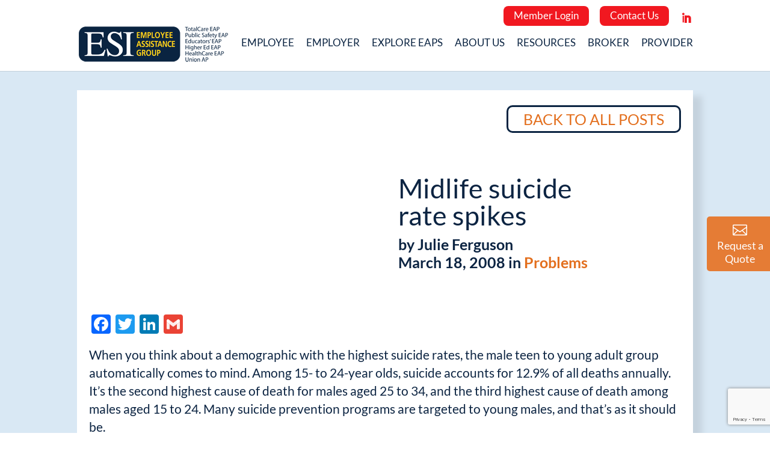

--- FILE ---
content_type: text/html; charset=UTF-8
request_url: https://www.theeap.com/problems/midlife-suicide-rate-spikes
body_size: 21023
content:
<!DOCTYPE html>
<!--[if IE 6]>
<html id="ie6" lang="en-US">
<![endif]-->
<!--[if IE 7]>
<html id="ie7" lang="en-US">
<![endif]-->
<!--[if IE 8]>
<html id="ie8" lang="en-US">
<![endif]-->
<!--[if !(IE 6) | !(IE 7) | !(IE 8)  ]><!-->
<html lang="en-US">
<!--<![endif]-->
<head>
	<meta charset="UTF-8" />
			
	<meta http-equiv="X-UA-Compatible" content="IE=edge">
	<link rel="pingback" href="https://www.theeap.com/xmlrpc.php" />

		<!--[if lt IE 9]>
	<script src="https://www.theeap.com/wp-content/themes/Divi/js/html5.js" type="text/javascript"></script>
	<![endif]-->

	<script type="text/javascript">
		document.documentElement.className = 'js';
	</script>

	<link rel="preconnect" href="https://fonts.gstatic.com" crossorigin /><style id="et-builder-googlefonts-cached-inline">/* Original: https://fonts.googleapis.com/css?family=Lato:100,100italic,300,300italic,regular,italic,700,700italic,900,900italic&#038;subset=latin,latin-ext&#038;display=swap *//* User Agent: Mozilla/5.0 (Unknown; Linux x86_64) AppleWebKit/538.1 (KHTML, like Gecko) Safari/538.1 Daum/4.1 */@font-face {font-family: 'Lato';font-style: italic;font-weight: 100;font-display: swap;src: url(https://fonts.gstatic.com/s/lato/v25/S6u-w4BMUTPHjxsIPx-mPCc.ttf) format('truetype');}@font-face {font-family: 'Lato';font-style: italic;font-weight: 300;font-display: swap;src: url(https://fonts.gstatic.com/s/lato/v25/S6u_w4BMUTPHjxsI9w2_FQfo.ttf) format('truetype');}@font-face {font-family: 'Lato';font-style: italic;font-weight: 400;font-display: swap;src: url(https://fonts.gstatic.com/s/lato/v25/S6u8w4BMUTPHjxsAUi-v.ttf) format('truetype');}@font-face {font-family: 'Lato';font-style: italic;font-weight: 700;font-display: swap;src: url(https://fonts.gstatic.com/s/lato/v25/S6u_w4BMUTPHjxsI5wq_FQfo.ttf) format('truetype');}@font-face {font-family: 'Lato';font-style: italic;font-weight: 900;font-display: swap;src: url(https://fonts.gstatic.com/s/lato/v25/S6u_w4BMUTPHjxsI3wi_FQfo.ttf) format('truetype');}@font-face {font-family: 'Lato';font-style: normal;font-weight: 100;font-display: swap;src: url(https://fonts.gstatic.com/s/lato/v25/S6u8w4BMUTPHh30AUi-v.ttf) format('truetype');}@font-face {font-family: 'Lato';font-style: normal;font-weight: 300;font-display: swap;src: url(https://fonts.gstatic.com/s/lato/v25/S6u9w4BMUTPHh7USSwaPHA.ttf) format('truetype');}@font-face {font-family: 'Lato';font-style: normal;font-weight: 400;font-display: swap;src: url(https://fonts.gstatic.com/s/lato/v25/S6uyw4BMUTPHjxAwWw.ttf) format('truetype');}@font-face {font-family: 'Lato';font-style: normal;font-weight: 700;font-display: swap;src: url(https://fonts.gstatic.com/s/lato/v25/S6u9w4BMUTPHh6UVSwaPHA.ttf) format('truetype');}@font-face {font-family: 'Lato';font-style: normal;font-weight: 900;font-display: swap;src: url(https://fonts.gstatic.com/s/lato/v25/S6u9w4BMUTPHh50XSwaPHA.ttf) format('truetype');}/* User Agent: Mozilla/5.0 (Windows NT 6.1; WOW64; rv:27.0) Gecko/20100101 Firefox/27.0 */@font-face {font-family: 'Lato';font-style: italic;font-weight: 100;font-display: swap;src: url(https://fonts.gstatic.com/l/font?kit=S6u-w4BMUTPHjxsIPx-mPCQ&skey=3404b88e33a27f67&v=v25) format('woff');}@font-face {font-family: 'Lato';font-style: italic;font-weight: 300;font-display: swap;src: url(https://fonts.gstatic.com/l/font?kit=S6u_w4BMUTPHjxsI9w2_FQfr&skey=8107d606b7e3d38e&v=v25) format('woff');}@font-face {font-family: 'Lato';font-style: italic;font-weight: 400;font-display: swap;src: url(https://fonts.gstatic.com/l/font?kit=S6u8w4BMUTPHjxsAUi-s&skey=51512958f8cff7a8&v=v25) format('woff');}@font-face {font-family: 'Lato';font-style: italic;font-weight: 700;font-display: swap;src: url(https://fonts.gstatic.com/l/font?kit=S6u_w4BMUTPHjxsI5wq_FQfr&skey=5334e9c0b67702e2&v=v25) format('woff');}@font-face {font-family: 'Lato';font-style: italic;font-weight: 900;font-display: swap;src: url(https://fonts.gstatic.com/l/font?kit=S6u_w4BMUTPHjxsI3wi_FQfr&skey=4066143815f8bfc2&v=v25) format('woff');}@font-face {font-family: 'Lato';font-style: normal;font-weight: 100;font-display: swap;src: url(https://fonts.gstatic.com/l/font?kit=S6u8w4BMUTPHh30AUi-s&skey=cfa1ba7b04a1ba34&v=v25) format('woff');}@font-face {font-family: 'Lato';font-style: normal;font-weight: 300;font-display: swap;src: url(https://fonts.gstatic.com/l/font?kit=S6u9w4BMUTPHh7USSwaPHw&skey=91f32e07d083dd3a&v=v25) format('woff');}@font-face {font-family: 'Lato';font-style: normal;font-weight: 400;font-display: swap;src: url(https://fonts.gstatic.com/l/font?kit=S6uyw4BMUTPHjxAwWA&skey=2d58b92a99e1c086&v=v25) format('woff');}@font-face {font-family: 'Lato';font-style: normal;font-weight: 700;font-display: swap;src: url(https://fonts.gstatic.com/l/font?kit=S6u9w4BMUTPHh6UVSwaPHw&skey=3480a19627739c0d&v=v25) format('woff');}@font-face {font-family: 'Lato';font-style: normal;font-weight: 900;font-display: swap;src: url(https://fonts.gstatic.com/l/font?kit=S6u9w4BMUTPHh50XSwaPHw&skey=d01acf708cb3b73b&v=v25) format('woff');}/* User Agent: Mozilla/5.0 (Windows NT 6.3; rv:39.0) Gecko/20100101 Firefox/39.0 */@font-face {font-family: 'Lato';font-style: italic;font-weight: 100;font-display: swap;src: url(https://fonts.gstatic.com/s/lato/v25/S6u-w4BMUTPHjxsIPx-mPCI.woff2) format('woff2');}@font-face {font-family: 'Lato';font-style: italic;font-weight: 300;font-display: swap;src: url(https://fonts.gstatic.com/s/lato/v25/S6u_w4BMUTPHjxsI9w2_FQft.woff2) format('woff2');}@font-face {font-family: 'Lato';font-style: italic;font-weight: 400;font-display: swap;src: url(https://fonts.gstatic.com/s/lato/v25/S6u8w4BMUTPHjxsAUi-q.woff2) format('woff2');}@font-face {font-family: 'Lato';font-style: italic;font-weight: 700;font-display: swap;src: url(https://fonts.gstatic.com/s/lato/v25/S6u_w4BMUTPHjxsI5wq_FQft.woff2) format('woff2');}@font-face {font-family: 'Lato';font-style: italic;font-weight: 900;font-display: swap;src: url(https://fonts.gstatic.com/s/lato/v25/S6u_w4BMUTPHjxsI3wi_FQft.woff2) format('woff2');}@font-face {font-family: 'Lato';font-style: normal;font-weight: 100;font-display: swap;src: url(https://fonts.gstatic.com/s/lato/v25/S6u8w4BMUTPHh30AUi-q.woff2) format('woff2');}@font-face {font-family: 'Lato';font-style: normal;font-weight: 300;font-display: swap;src: url(https://fonts.gstatic.com/s/lato/v25/S6u9w4BMUTPHh7USSwaPGQ.woff2) format('woff2');}@font-face {font-family: 'Lato';font-style: normal;font-weight: 400;font-display: swap;src: url(https://fonts.gstatic.com/s/lato/v25/S6uyw4BMUTPHjxAwXg.woff2) format('woff2');}@font-face {font-family: 'Lato';font-style: normal;font-weight: 700;font-display: swap;src: url(https://fonts.gstatic.com/s/lato/v25/S6u9w4BMUTPHh6UVSwaPGQ.woff2) format('woff2');}@font-face {font-family: 'Lato';font-style: normal;font-weight: 900;font-display: swap;src: url(https://fonts.gstatic.com/s/lato/v25/S6u9w4BMUTPHh50XSwaPGQ.woff2) format('woff2');}</style><meta name='robots' content='index, follow, max-image-preview:large, max-snippet:-1, max-video-preview:-1' />
<script type="text/javascript">
			let jqueryParams=[],jQuery=function(r){return jqueryParams=[...jqueryParams,r],jQuery},$=function(r){return jqueryParams=[...jqueryParams,r],$};window.jQuery=jQuery,window.$=jQuery;let customHeadScripts=!1;jQuery.fn=jQuery.prototype={},$.fn=jQuery.prototype={},jQuery.noConflict=function(r){if(window.jQuery)return jQuery=window.jQuery,$=window.jQuery,customHeadScripts=!0,jQuery.noConflict},jQuery.ready=function(r){jqueryParams=[...jqueryParams,r]},$.ready=function(r){jqueryParams=[...jqueryParams,r]},jQuery.load=function(r){jqueryParams=[...jqueryParams,r]},$.load=function(r){jqueryParams=[...jqueryParams,r]},jQuery.fn.ready=function(r){jqueryParams=[...jqueryParams,r]},$.fn.ready=function(r){jqueryParams=[...jqueryParams,r]};</script>
	<!-- This site is optimized with the Yoast SEO plugin v26.6 - https://yoast.com/wordpress/plugins/seo/ -->
	<title>Midlife suicide rate spikes - ESI Group</title>
	<link rel="canonical" href="https://www.theeap.com/problems/midlife-suicide-rate-spikes" />
	<meta property="og:locale" content="en_US" />
	<meta property="og:type" content="article" />
	<meta property="og:title" content="Midlife suicide rate spikes - ESI Group" />
	<meta property="og:description" content="When you think about a demographic with the highest suicide rates, the male teen to young adult group automatically comes to mind. Among 15- to 24-year olds, suicide accounts for 12.9% of all deaths annually. It&#8217;s the second highest cause of death for males aged 25 to 34, and the third highest cause of death [&hellip;]" />
	<meta property="og:url" content="https://www.theeap.com/problems/midlife-suicide-rate-spikes" />
	<meta property="og:site_name" content="ESI Group" />
	<meta property="article:published_time" content="2008-03-18T09:54:03+00:00" />
	<meta name="author" content="Julie Ferguson" />
	<meta name="twitter:card" content="summary_large_image" />
	<meta name="twitter:label1" content="Written by" />
	<meta name="twitter:data1" content="Julie Ferguson" />
	<meta name="twitter:label2" content="Est. reading time" />
	<meta name="twitter:data2" content="1 minute" />
	<script type="application/ld+json" class="yoast-schema-graph">{"@context":"https://schema.org","@graph":[{"@type":"WebPage","@id":"https://www.theeap.com/problems/midlife-suicide-rate-spikes","url":"https://www.theeap.com/problems/midlife-suicide-rate-spikes","name":"Midlife suicide rate spikes - ESI Group","isPartOf":{"@id":"https://www.theeap.com/#website"},"datePublished":"2008-03-18T09:54:03+00:00","author":{"@id":"https://www.theeap.com/#/schema/person/c7b72425cb46186a96c720ae70b4d732"},"breadcrumb":{"@id":"https://www.theeap.com/problems/midlife-suicide-rate-spikes#breadcrumb"},"inLanguage":"en-US","potentialAction":[{"@type":"ReadAction","target":["https://www.theeap.com/problems/midlife-suicide-rate-spikes"]}]},{"@type":"BreadcrumbList","@id":"https://www.theeap.com/problems/midlife-suicide-rate-spikes#breadcrumb","itemListElement":[{"@type":"ListItem","position":1,"name":"Home","item":"https://www.theeap.com/"},{"@type":"ListItem","position":2,"name":"Midlife suicide rate spikes"}]},{"@type":"WebSite","@id":"https://www.theeap.com/#website","url":"https://www.theeap.com/","name":"ESI Group","description":"Employee Assistance Group","potentialAction":[{"@type":"SearchAction","target":{"@type":"EntryPoint","urlTemplate":"https://www.theeap.com/?s={search_term_string}"},"query-input":{"@type":"PropertyValueSpecification","valueRequired":true,"valueName":"search_term_string"}}],"inLanguage":"en-US"},{"@type":"Person","@id":"https://www.theeap.com/#/schema/person/c7b72425cb46186a96c720ae70b4d732","name":"Julie Ferguson","url":"https://www.theeap.com/author/jferguson"}]}</script>
	<!-- / Yoast SEO plugin. -->


<link rel='dns-prefetch' href='//static.addtoany.com' />
<link rel='dns-prefetch' href='//www.google.com' />
<link rel='dns-prefetch' href='//stats.wp.com' />
<link rel='dns-prefetch' href='//players.brightcove.net' />
<link rel="alternate" type="application/rss+xml" title="ESI Group &raquo; Feed" href="https://www.theeap.com/feed" />
<link rel="alternate" type="application/rss+xml" title="ESI Group &raquo; Comments Feed" href="https://www.theeap.com/comments/feed" />
<link rel="alternate" title="oEmbed (JSON)" type="application/json+oembed" href="https://www.theeap.com/wp-json/oembed/1.0/embed?url=https%3A%2F%2Fwww.theeap.com%2Fproblems%2Fmidlife-suicide-rate-spikes" />
<link rel="alternate" title="oEmbed (XML)" type="text/xml+oembed" href="https://www.theeap.com/wp-json/oembed/1.0/embed?url=https%3A%2F%2Fwww.theeap.com%2Fproblems%2Fmidlife-suicide-rate-spikes&#038;format=xml" />
<meta content="ESI 2 v.1" name="generator"/><style id='wp-block-library-inline-css' type='text/css'>
:root{--wp-block-synced-color:#7a00df;--wp-block-synced-color--rgb:122,0,223;--wp-bound-block-color:var(--wp-block-synced-color);--wp-editor-canvas-background:#ddd;--wp-admin-theme-color:#007cba;--wp-admin-theme-color--rgb:0,124,186;--wp-admin-theme-color-darker-10:#006ba1;--wp-admin-theme-color-darker-10--rgb:0,107,160.5;--wp-admin-theme-color-darker-20:#005a87;--wp-admin-theme-color-darker-20--rgb:0,90,135;--wp-admin-border-width-focus:2px}@media (min-resolution:192dpi){:root{--wp-admin-border-width-focus:1.5px}}.wp-element-button{cursor:pointer}:root .has-very-light-gray-background-color{background-color:#eee}:root .has-very-dark-gray-background-color{background-color:#313131}:root .has-very-light-gray-color{color:#eee}:root .has-very-dark-gray-color{color:#313131}:root .has-vivid-green-cyan-to-vivid-cyan-blue-gradient-background{background:linear-gradient(135deg,#00d084,#0693e3)}:root .has-purple-crush-gradient-background{background:linear-gradient(135deg,#34e2e4,#4721fb 50%,#ab1dfe)}:root .has-hazy-dawn-gradient-background{background:linear-gradient(135deg,#faaca8,#dad0ec)}:root .has-subdued-olive-gradient-background{background:linear-gradient(135deg,#fafae1,#67a671)}:root .has-atomic-cream-gradient-background{background:linear-gradient(135deg,#fdd79a,#004a59)}:root .has-nightshade-gradient-background{background:linear-gradient(135deg,#330968,#31cdcf)}:root .has-midnight-gradient-background{background:linear-gradient(135deg,#020381,#2874fc)}:root{--wp--preset--font-size--normal:16px;--wp--preset--font-size--huge:42px}.has-regular-font-size{font-size:1em}.has-larger-font-size{font-size:2.625em}.has-normal-font-size{font-size:var(--wp--preset--font-size--normal)}.has-huge-font-size{font-size:var(--wp--preset--font-size--huge)}.has-text-align-center{text-align:center}.has-text-align-left{text-align:left}.has-text-align-right{text-align:right}.has-fit-text{white-space:nowrap!important}#end-resizable-editor-section{display:none}.aligncenter{clear:both}.items-justified-left{justify-content:flex-start}.items-justified-center{justify-content:center}.items-justified-right{justify-content:flex-end}.items-justified-space-between{justify-content:space-between}.screen-reader-text{border:0;clip-path:inset(50%);height:1px;margin:-1px;overflow:hidden;padding:0;position:absolute;width:1px;word-wrap:normal!important}.screen-reader-text:focus{background-color:#ddd;clip-path:none;color:#444;display:block;font-size:1em;height:auto;left:5px;line-height:normal;padding:15px 23px 14px;text-decoration:none;top:5px;width:auto;z-index:100000}html :where(.has-border-color){border-style:solid}html :where([style*=border-top-color]){border-top-style:solid}html :where([style*=border-right-color]){border-right-style:solid}html :where([style*=border-bottom-color]){border-bottom-style:solid}html :where([style*=border-left-color]){border-left-style:solid}html :where([style*=border-width]){border-style:solid}html :where([style*=border-top-width]){border-top-style:solid}html :where([style*=border-right-width]){border-right-style:solid}html :where([style*=border-bottom-width]){border-bottom-style:solid}html :where([style*=border-left-width]){border-left-style:solid}html :where(img[class*=wp-image-]){height:auto;max-width:100%}:where(figure){margin:0 0 1em}html :where(.is-position-sticky){--wp-admin--admin-bar--position-offset:var(--wp-admin--admin-bar--height,0px)}@media screen and (max-width:600px){html :where(.is-position-sticky){--wp-admin--admin-bar--position-offset:0px}}

/*# sourceURL=wp-block-library-inline-css */
</style><style id='global-styles-inline-css' type='text/css'>
:root{--wp--preset--aspect-ratio--square: 1;--wp--preset--aspect-ratio--4-3: 4/3;--wp--preset--aspect-ratio--3-4: 3/4;--wp--preset--aspect-ratio--3-2: 3/2;--wp--preset--aspect-ratio--2-3: 2/3;--wp--preset--aspect-ratio--16-9: 16/9;--wp--preset--aspect-ratio--9-16: 9/16;--wp--preset--color--black: #000000;--wp--preset--color--cyan-bluish-gray: #abb8c3;--wp--preset--color--white: #ffffff;--wp--preset--color--pale-pink: #f78da7;--wp--preset--color--vivid-red: #cf2e2e;--wp--preset--color--luminous-vivid-orange: #ff6900;--wp--preset--color--luminous-vivid-amber: #fcb900;--wp--preset--color--light-green-cyan: #7bdcb5;--wp--preset--color--vivid-green-cyan: #00d084;--wp--preset--color--pale-cyan-blue: #8ed1fc;--wp--preset--color--vivid-cyan-blue: #0693e3;--wp--preset--color--vivid-purple: #9b51e0;--wp--preset--gradient--vivid-cyan-blue-to-vivid-purple: linear-gradient(135deg,rgb(6,147,227) 0%,rgb(155,81,224) 100%);--wp--preset--gradient--light-green-cyan-to-vivid-green-cyan: linear-gradient(135deg,rgb(122,220,180) 0%,rgb(0,208,130) 100%);--wp--preset--gradient--luminous-vivid-amber-to-luminous-vivid-orange: linear-gradient(135deg,rgb(252,185,0) 0%,rgb(255,105,0) 100%);--wp--preset--gradient--luminous-vivid-orange-to-vivid-red: linear-gradient(135deg,rgb(255,105,0) 0%,rgb(207,46,46) 100%);--wp--preset--gradient--very-light-gray-to-cyan-bluish-gray: linear-gradient(135deg,rgb(238,238,238) 0%,rgb(169,184,195) 100%);--wp--preset--gradient--cool-to-warm-spectrum: linear-gradient(135deg,rgb(74,234,220) 0%,rgb(151,120,209) 20%,rgb(207,42,186) 40%,rgb(238,44,130) 60%,rgb(251,105,98) 80%,rgb(254,248,76) 100%);--wp--preset--gradient--blush-light-purple: linear-gradient(135deg,rgb(255,206,236) 0%,rgb(152,150,240) 100%);--wp--preset--gradient--blush-bordeaux: linear-gradient(135deg,rgb(254,205,165) 0%,rgb(254,45,45) 50%,rgb(107,0,62) 100%);--wp--preset--gradient--luminous-dusk: linear-gradient(135deg,rgb(255,203,112) 0%,rgb(199,81,192) 50%,rgb(65,88,208) 100%);--wp--preset--gradient--pale-ocean: linear-gradient(135deg,rgb(255,245,203) 0%,rgb(182,227,212) 50%,rgb(51,167,181) 100%);--wp--preset--gradient--electric-grass: linear-gradient(135deg,rgb(202,248,128) 0%,rgb(113,206,126) 100%);--wp--preset--gradient--midnight: linear-gradient(135deg,rgb(2,3,129) 0%,rgb(40,116,252) 100%);--wp--preset--font-size--small: 13px;--wp--preset--font-size--medium: 20px;--wp--preset--font-size--large: 36px;--wp--preset--font-size--x-large: 42px;--wp--preset--spacing--20: 0.44rem;--wp--preset--spacing--30: 0.67rem;--wp--preset--spacing--40: 1rem;--wp--preset--spacing--50: 1.5rem;--wp--preset--spacing--60: 2.25rem;--wp--preset--spacing--70: 3.38rem;--wp--preset--spacing--80: 5.06rem;--wp--preset--shadow--natural: 6px 6px 9px rgba(0, 0, 0, 0.2);--wp--preset--shadow--deep: 12px 12px 50px rgba(0, 0, 0, 0.4);--wp--preset--shadow--sharp: 6px 6px 0px rgba(0, 0, 0, 0.2);--wp--preset--shadow--outlined: 6px 6px 0px -3px rgb(255, 255, 255), 6px 6px rgb(0, 0, 0);--wp--preset--shadow--crisp: 6px 6px 0px rgb(0, 0, 0);}:root { --wp--style--global--content-size: 823px;--wp--style--global--wide-size: 1080px; }:where(body) { margin: 0; }.wp-site-blocks > .alignleft { float: left; margin-right: 2em; }.wp-site-blocks > .alignright { float: right; margin-left: 2em; }.wp-site-blocks > .aligncenter { justify-content: center; margin-left: auto; margin-right: auto; }:where(.is-layout-flex){gap: 0.5em;}:where(.is-layout-grid){gap: 0.5em;}.is-layout-flow > .alignleft{float: left;margin-inline-start: 0;margin-inline-end: 2em;}.is-layout-flow > .alignright{float: right;margin-inline-start: 2em;margin-inline-end: 0;}.is-layout-flow > .aligncenter{margin-left: auto !important;margin-right: auto !important;}.is-layout-constrained > .alignleft{float: left;margin-inline-start: 0;margin-inline-end: 2em;}.is-layout-constrained > .alignright{float: right;margin-inline-start: 2em;margin-inline-end: 0;}.is-layout-constrained > .aligncenter{margin-left: auto !important;margin-right: auto !important;}.is-layout-constrained > :where(:not(.alignleft):not(.alignright):not(.alignfull)){max-width: var(--wp--style--global--content-size);margin-left: auto !important;margin-right: auto !important;}.is-layout-constrained > .alignwide{max-width: var(--wp--style--global--wide-size);}body .is-layout-flex{display: flex;}.is-layout-flex{flex-wrap: wrap;align-items: center;}.is-layout-flex > :is(*, div){margin: 0;}body .is-layout-grid{display: grid;}.is-layout-grid > :is(*, div){margin: 0;}body{padding-top: 0px;padding-right: 0px;padding-bottom: 0px;padding-left: 0px;}:root :where(.wp-element-button, .wp-block-button__link){background-color: #32373c;border-width: 0;color: #fff;font-family: inherit;font-size: inherit;font-style: inherit;font-weight: inherit;letter-spacing: inherit;line-height: inherit;padding-top: calc(0.667em + 2px);padding-right: calc(1.333em + 2px);padding-bottom: calc(0.667em + 2px);padding-left: calc(1.333em + 2px);text-decoration: none;text-transform: inherit;}.has-black-color{color: var(--wp--preset--color--black) !important;}.has-cyan-bluish-gray-color{color: var(--wp--preset--color--cyan-bluish-gray) !important;}.has-white-color{color: var(--wp--preset--color--white) !important;}.has-pale-pink-color{color: var(--wp--preset--color--pale-pink) !important;}.has-vivid-red-color{color: var(--wp--preset--color--vivid-red) !important;}.has-luminous-vivid-orange-color{color: var(--wp--preset--color--luminous-vivid-orange) !important;}.has-luminous-vivid-amber-color{color: var(--wp--preset--color--luminous-vivid-amber) !important;}.has-light-green-cyan-color{color: var(--wp--preset--color--light-green-cyan) !important;}.has-vivid-green-cyan-color{color: var(--wp--preset--color--vivid-green-cyan) !important;}.has-pale-cyan-blue-color{color: var(--wp--preset--color--pale-cyan-blue) !important;}.has-vivid-cyan-blue-color{color: var(--wp--preset--color--vivid-cyan-blue) !important;}.has-vivid-purple-color{color: var(--wp--preset--color--vivid-purple) !important;}.has-black-background-color{background-color: var(--wp--preset--color--black) !important;}.has-cyan-bluish-gray-background-color{background-color: var(--wp--preset--color--cyan-bluish-gray) !important;}.has-white-background-color{background-color: var(--wp--preset--color--white) !important;}.has-pale-pink-background-color{background-color: var(--wp--preset--color--pale-pink) !important;}.has-vivid-red-background-color{background-color: var(--wp--preset--color--vivid-red) !important;}.has-luminous-vivid-orange-background-color{background-color: var(--wp--preset--color--luminous-vivid-orange) !important;}.has-luminous-vivid-amber-background-color{background-color: var(--wp--preset--color--luminous-vivid-amber) !important;}.has-light-green-cyan-background-color{background-color: var(--wp--preset--color--light-green-cyan) !important;}.has-vivid-green-cyan-background-color{background-color: var(--wp--preset--color--vivid-green-cyan) !important;}.has-pale-cyan-blue-background-color{background-color: var(--wp--preset--color--pale-cyan-blue) !important;}.has-vivid-cyan-blue-background-color{background-color: var(--wp--preset--color--vivid-cyan-blue) !important;}.has-vivid-purple-background-color{background-color: var(--wp--preset--color--vivid-purple) !important;}.has-black-border-color{border-color: var(--wp--preset--color--black) !important;}.has-cyan-bluish-gray-border-color{border-color: var(--wp--preset--color--cyan-bluish-gray) !important;}.has-white-border-color{border-color: var(--wp--preset--color--white) !important;}.has-pale-pink-border-color{border-color: var(--wp--preset--color--pale-pink) !important;}.has-vivid-red-border-color{border-color: var(--wp--preset--color--vivid-red) !important;}.has-luminous-vivid-orange-border-color{border-color: var(--wp--preset--color--luminous-vivid-orange) !important;}.has-luminous-vivid-amber-border-color{border-color: var(--wp--preset--color--luminous-vivid-amber) !important;}.has-light-green-cyan-border-color{border-color: var(--wp--preset--color--light-green-cyan) !important;}.has-vivid-green-cyan-border-color{border-color: var(--wp--preset--color--vivid-green-cyan) !important;}.has-pale-cyan-blue-border-color{border-color: var(--wp--preset--color--pale-cyan-blue) !important;}.has-vivid-cyan-blue-border-color{border-color: var(--wp--preset--color--vivid-cyan-blue) !important;}.has-vivid-purple-border-color{border-color: var(--wp--preset--color--vivid-purple) !important;}.has-vivid-cyan-blue-to-vivid-purple-gradient-background{background: var(--wp--preset--gradient--vivid-cyan-blue-to-vivid-purple) !important;}.has-light-green-cyan-to-vivid-green-cyan-gradient-background{background: var(--wp--preset--gradient--light-green-cyan-to-vivid-green-cyan) !important;}.has-luminous-vivid-amber-to-luminous-vivid-orange-gradient-background{background: var(--wp--preset--gradient--luminous-vivid-amber-to-luminous-vivid-orange) !important;}.has-luminous-vivid-orange-to-vivid-red-gradient-background{background: var(--wp--preset--gradient--luminous-vivid-orange-to-vivid-red) !important;}.has-very-light-gray-to-cyan-bluish-gray-gradient-background{background: var(--wp--preset--gradient--very-light-gray-to-cyan-bluish-gray) !important;}.has-cool-to-warm-spectrum-gradient-background{background: var(--wp--preset--gradient--cool-to-warm-spectrum) !important;}.has-blush-light-purple-gradient-background{background: var(--wp--preset--gradient--blush-light-purple) !important;}.has-blush-bordeaux-gradient-background{background: var(--wp--preset--gradient--blush-bordeaux) !important;}.has-luminous-dusk-gradient-background{background: var(--wp--preset--gradient--luminous-dusk) !important;}.has-pale-ocean-gradient-background{background: var(--wp--preset--gradient--pale-ocean) !important;}.has-electric-grass-gradient-background{background: var(--wp--preset--gradient--electric-grass) !important;}.has-midnight-gradient-background{background: var(--wp--preset--gradient--midnight) !important;}.has-small-font-size{font-size: var(--wp--preset--font-size--small) !important;}.has-medium-font-size{font-size: var(--wp--preset--font-size--medium) !important;}.has-large-font-size{font-size: var(--wp--preset--font-size--large) !important;}.has-x-large-font-size{font-size: var(--wp--preset--font-size--x-large) !important;}
/*# sourceURL=global-styles-inline-css */
</style>

<link rel='stylesheet' id='wp-components-css' href='https://www.theeap.com/wp-includes/css/dist/components/style.min.css?ver=6.9' type='text/css' media='all' />
<link rel='stylesheet' id='wp-preferences-css' href='https://www.theeap.com/wp-includes/css/dist/preferences/style.min.css?ver=6.9' type='text/css' media='all' />
<link rel='stylesheet' id='wp-block-editor-css' href='https://www.theeap.com/wp-includes/css/dist/block-editor/style.min.css?ver=6.9' type='text/css' media='all' />
<link rel='stylesheet' id='popup-maker-block-library-style-css' href='https://www.theeap.com/wp-content/plugins/popup-maker/dist/packages/block-library-style.css?ver=dbea705cfafe089d65f1' type='text/css' media='all' />
<link rel='stylesheet' id='dashicons-css' href='https://www.theeap.com/wp-includes/css/dashicons.min.css?ver=6.9' type='text/css' media='all' />
<link rel='stylesheet' id='admin-bar-css' href='https://www.theeap.com/wp-includes/css/admin-bar.min.css?ver=6.9' type='text/css' media='all' />
<style id='admin-bar-inline-css' type='text/css'>

    /* Hide CanvasJS credits for P404 charts specifically */
    #p404RedirectChart .canvasjs-chart-credit {
        display: none !important;
    }
    
    #p404RedirectChart canvas {
        border-radius: 6px;
    }

    .p404-redirect-adminbar-weekly-title {
        font-weight: bold;
        font-size: 14px;
        color: #fff;
        margin-bottom: 6px;
    }

    #wpadminbar #wp-admin-bar-p404_free_top_button .ab-icon:before {
        content: "\f103";
        color: #dc3545;
        top: 3px;
    }
    
    #wp-admin-bar-p404_free_top_button .ab-item {
        min-width: 80px !important;
        padding: 0px !important;
    }
    
    /* Ensure proper positioning and z-index for P404 dropdown */
    .p404-redirect-adminbar-dropdown-wrap { 
        min-width: 0; 
        padding: 0;
        position: static !important;
    }
    
    #wpadminbar #wp-admin-bar-p404_free_top_button_dropdown {
        position: static !important;
    }
    
    #wpadminbar #wp-admin-bar-p404_free_top_button_dropdown .ab-item {
        padding: 0 !important;
        margin: 0 !important;
    }
    
    .p404-redirect-dropdown-container {
        min-width: 340px;
        padding: 18px 18px 12px 18px;
        background: #23282d !important;
        color: #fff;
        border-radius: 12px;
        box-shadow: 0 8px 32px rgba(0,0,0,0.25);
        margin-top: 10px;
        position: relative !important;
        z-index: 999999 !important;
        display: block !important;
        border: 1px solid #444;
    }
    
    /* Ensure P404 dropdown appears on hover */
    #wpadminbar #wp-admin-bar-p404_free_top_button .p404-redirect-dropdown-container { 
        display: none !important;
    }
    
    #wpadminbar #wp-admin-bar-p404_free_top_button:hover .p404-redirect-dropdown-container { 
        display: block !important;
    }
    
    #wpadminbar #wp-admin-bar-p404_free_top_button:hover #wp-admin-bar-p404_free_top_button_dropdown .p404-redirect-dropdown-container {
        display: block !important;
    }
    
    .p404-redirect-card {
        background: #2c3338;
        border-radius: 8px;
        padding: 18px 18px 12px 18px;
        box-shadow: 0 2px 8px rgba(0,0,0,0.07);
        display: flex;
        flex-direction: column;
        align-items: flex-start;
        border: 1px solid #444;
    }
    
    .p404-redirect-btn {
        display: inline-block;
        background: #dc3545;
        color: #fff !important;
        font-weight: bold;
        padding: 5px 22px;
        border-radius: 8px;
        text-decoration: none;
        font-size: 17px;
        transition: background 0.2s, box-shadow 0.2s;
        margin-top: 8px;
        box-shadow: 0 2px 8px rgba(220,53,69,0.15);
        text-align: center;
        line-height: 1.6;
    }
    
    .p404-redirect-btn:hover {
        background: #c82333;
        color: #fff !important;
        box-shadow: 0 4px 16px rgba(220,53,69,0.25);
    }
    
    /* Prevent conflicts with other admin bar dropdowns */
    #wpadminbar .ab-top-menu > li:hover > .ab-item,
    #wpadminbar .ab-top-menu > li.hover > .ab-item {
        z-index: auto;
    }
    
    #wpadminbar #wp-admin-bar-p404_free_top_button:hover > .ab-item {
        z-index: 999998 !important;
    }
    
/*# sourceURL=admin-bar-inline-css */
</style>
<link rel='stylesheet' id='awsm-team-css' href='https://www.theeap.com/wp-content/plugins/awsm-team-pro/css/team.min.css?ver=1.1' type='text/css' media='all' />
<link rel='stylesheet' id='ctct_form_styles-css' href='https://www.theeap.com/wp-content/plugins/constant-contact-forms/assets/css/style.css?ver=2.14.2' type='text/css' media='all' />
<link rel='stylesheet' id='ce_responsive-css' href='https://www.theeap.com/wp-content/plugins/simple-embed-code/css/video-container.min.css?ver=2.5.1' type='text/css' media='all' />
<link rel='stylesheet' id='fancybox-css' href='https://www.theeap.com/wp-content/plugins/easy-fancybox/fancybox/1.5.4/jquery.fancybox.min.css?ver=6.9' type='text/css' media='screen' />
<link rel='stylesheet' id='brightcove-pip-css-css' href='https://players.brightcove.net/videojs-pip/1/videojs-pip.css?ver=2.8.8' type='text/css' media='all' />
<link rel='stylesheet' id='brightcove-playlist-css' href='https://www.theeap.com/wp-content/plugins/brightcove-video-connect/assets/css/brightcove_playlist.min.css?ver=2.8.8' type='text/css' media='all' />
<link rel='stylesheet' id='popup-maker-site-css' href='//www.theeap.com/wp-content/uploads/pum/pum-site-styles.css?generated=1750862562&#038;ver=1.21.5' type='text/css' media='all' />
<link rel='stylesheet' id='addtoany-css' href='https://www.theeap.com/wp-content/plugins/add-to-any/addtoany.min.css?ver=1.16' type='text/css' media='all' />
<link rel='stylesheet' id='ffs-easyResponsiveTabs-css' href='https://www.theeap.com/wp-content/plugins/fruitful-shortcodes/fruitful-shortcodes-1.6.2/includes/shortcodes/js/tabs/easy-responsive-tabs.css?ver=6.9' type='text/css' media='all' />
<link rel='stylesheet' id='ffs-fontawesome-css' href='https://www.theeap.com/wp-content/plugins/fruitful-shortcodes/fruitful-shortcodes-1.6.2/includes/shortcodes/css/font-awesome.min.css?ver=6.9' type='text/css' media='all' />
<link rel='stylesheet' id='ffs-styles-css' href='https://www.theeap.com/wp-content/plugins/fruitful-shortcodes/fruitful-shortcodes-1.6.2/includes/shortcodes/css/ffs_styles.css?ver=6.9' type='text/css' media='all' />
<link rel='stylesheet' id='divi-style-parent-css' href='https://www.theeap.com/wp-content/themes/Divi/style-static.min.css?ver=4.27.4' type='text/css' media='all' />
<link rel='stylesheet' id='divi-style-pum-css' href='https://www.theeap.com/wp-content/themes/esi/style.css?ver=4.27.4' type='text/css' media='all' />
<script type="text/javascript" id="addtoany-core-js-before">
/* <![CDATA[ */
window.a2a_config=window.a2a_config||{};a2a_config.callbacks=[];a2a_config.overlays=[];a2a_config.templates={};

//# sourceURL=addtoany-core-js-before
/* ]]> */
</script>
<script type="text/javascript" defer src="https://static.addtoany.com/menu/page.js" id="addtoany-core-js"></script>
<script type="text/javascript" src="https://www.theeap.com/wp-includes/js/jquery/jquery.min.js?ver=3.7.1" id="jquery-core-js"></script>
<script type="text/javascript" src="https://www.theeap.com/wp-includes/js/jquery/jquery-migrate.min.js?ver=3.4.1" id="jquery-migrate-js"></script>
<script type="text/javascript" id="jquery-js-after">
/* <![CDATA[ */
jqueryParams.length&&$.each(jqueryParams,function(e,r){if("function"==typeof r){var n=String(r);n.replace("$","jQuery");var a=new Function("return "+n)();$(document).ready(a)}});
//# sourceURL=jquery-js-after
/* ]]> */
</script>
<script type="text/javascript" defer src="https://www.theeap.com/wp-content/plugins/add-to-any/addtoany.min.js?ver=1.1" id="addtoany-jquery-js"></script>
<script type="text/javascript" id="equal-height-columns-js-extra">
/* <![CDATA[ */
var equalHeightColumnElements = {"element-groups":{"1":{"selector":".resp-vtabs .fruitful_tab","breakpoint":768},"2":{"selector":".page-video-library .et_pb_blog_grid .entry-title","breakpoint":768},"3":{"selector":".resource-library .et_pb_post","breakpoint":768},"4":{"selector":".home .et_pb_slide_0 .et_pb_slide_content ul","breakpoint":0}}};
//# sourceURL=equal-height-columns-js-extra
/* ]]> */
</script>
<script type="text/javascript" src="https://www.theeap.com/wp-content/plugins/equal-height-columns/public/js/equal-height-columns-public.js?ver=1.2.1" id="equal-height-columns-js"></script>
<link rel="https://api.w.org/" href="https://www.theeap.com/wp-json/" /><link rel="alternate" title="JSON" type="application/json" href="https://www.theeap.com/wp-json/wp/v2/posts/2900" /><link rel="EditURI" type="application/rsd+xml" title="RSD" href="https://www.theeap.com/xmlrpc.php?rsd" />
<link rel='shortlink' href='https://www.theeap.com/?p=2900' />
	<style>img#wpstats{display:none}</style>
		<meta name="viewport" content="width=device-width, initial-scale=1.0, maximum-scale=1.0, user-scalable=0" /><link type="text/css" rel="stylesheet" href="/wp-content/themes/esi/custom.css">
<script src="https://use.typekit.net/tck0wxa.js"></script>
<script>try{Typekit.load({ async: true });}catch(e){}</script>

<script>
(function($) {
    $(document).ready(function() {
        leftarea = $('#left-area');
        pageNavi = leftarea.find('.wp-pagenavi');
        pageNavigation = leftarea.find('.pagination');
 
        if ( pageNavi.length ) {
            pagenav = $('#left-area .wp-pagenavi');
        }
        else {
            pagenav = $('#left-area .pagination');
        }
        pagenav.detach();
        leftarea.after(pagenav);
    });
})(jQuery)
</script>


<!-- Google tag (gtag.js) -->
<script async src="https://www.googletagmanager.com/gtag/js?id=AW-1071984546"></script>
<script>
  window.dataLayer = window.dataLayer || [];
  function gtag(){dataLayer.push(arguments);}
  gtag('js', new Date());

  gtag('config', 'AW-1071984546');
  gtag('config', 'UA-3677043-1');
  gtag('config', 'G-GWZHBZSLPZ');
</script>

<script>
  (function () {
  var zi = document.createElement('script');
  zi.type = 'text/javascript';
  zi.async = true;
  zi.referrerPolicy = 'unsafe-url';
  zi.src = 'https://ws.zoominfo.com/pixel/J9vCi7DbxqPDkL4RbRsG';
  var s = document.getElementsByTagName('script')[0];
  s.parentNode.insertBefore(zi, s);
  })();
</script>


<link rel="icon" href="https://www.theeap.com/wp-content/uploads/2016/11/favicon.png" sizes="32x32" />
<link rel="icon" href="https://www.theeap.com/wp-content/uploads/2016/11/favicon.png" sizes="192x192" />
<link rel="apple-touch-icon" href="https://www.theeap.com/wp-content/uploads/2016/11/favicon.png" />
<meta name="msapplication-TileImage" content="https://www.theeap.com/wp-content/uploads/2016/11/favicon.png" />
<link rel="stylesheet" id="et-divi-customizer-global-cached-inline-styles" href="https://www.theeap.com/wp-content/et-cache/global/et-divi-customizer-global.min.css?ver=1767810261" /></head>
<body class="wp-singular post-template-default single single-post postid-2900 single-format-standard wp-theme-Divi wp-child-theme-esi ctct-Divi post-midlife-suicide-rate-spikes category-problems et_button_icon_visible et_button_no_icon et_button_custom_icon et_pb_button_helper_class et_fixed_nav et_show_nav et_secondary_nav_enabled et_secondary_nav_only_menu et_primary_nav_dropdown_animation_fade et_secondary_nav_dropdown_animation_fade et_header_style_left et_pb_footer_columns2 et_cover_background et_pb_gutter osx et_pb_gutters3 et_right_sidebar et_divi_theme et-db">
	<!-- Google Tag Manager (noscript) -->
<noscript><iframe src="https://www.googletagmanager.com/ns.html?id=GTM-WFVDDJD"
height="0" width="0" style="display:none;visibility:hidden"></iframe></noscript>
<!-- End Google Tag Manager (noscript) -->
	<div id="page-container">

			<div id="top-header">
			<div class="container clearfix">

			
				<div id="et-secondary-menu">
				<ul id="et-secondary-nav" class="menu"><li class="menu-item menu-item-type-custom menu-item-object-custom menu-item-4208"><a target="_blank" rel="nofollow" href="https://www.theeappremium.com">Member Login</a></li>
<li class="menu-item menu-item-type-post_type menu-item-object-page menu-item-14329"><a href="https://www.theeap.com/contact-us">Contact Us</a></li>
</ul>								<a href="https://www.linkedin.com/company/esi-employee-assistance-group-eap/" target="_blank" class="linkedin-icon social_linkedin">&nbsp;</a>
				</div> <!-- #et-secondary-menu -->

			</div> <!-- .container -->
		</div> <!-- #top-header -->
	
	
		<header id="main-header" data-height-onload="30">
			<div class="container clearfix et_menu_container">
							<div class="logo_container">
					<span class="logo_helper"></span>
					<a href="https://www.theeap.com/">
						<img src="/wp-content/uploads/2019/10/2019-ESIGroupFamily-Logo-250x61.png" alt="ESI Group" id="logo" data-height-percentage="100" />
					</a>
				</div>
				<div id="et-top-navigation" data-height="30" data-fixed-height="40">
											<nav id="top-menu-nav">
						<ul id="top-menu" class="nav"><li id="menu-item-4153" class="menu-item menu-item-type-post_type menu-item-object-page menu-item-4153"><a href="https://www.theeap.com/employee-benefits-overview">Employee</a></li>
<li id="menu-item-4184" class="menu-item menu-item-type-post_type menu-item-object-page menu-item-4184"><a href="https://www.theeap.com/employer-benefits-overview">Employer</a></li>
<li id="menu-item-3957" class="menu-item menu-item-type-custom menu-item-object-custom menu-item-has-children menu-item-3957"><a href="#">Explore EAPs</a>
<ul class="sub-menu">
	<li id="menu-item-4239" class="menu-item menu-item-type-post_type menu-item-object-page menu-item-4239"><a href="https://www.theeap.com/totalcare-eap">TotalCare EAP</a></li>
	<li id="menu-item-3963" class="menu-item menu-item-type-post_type menu-item-object-page menu-item-3963"><a href="https://www.theeap.com/public-safety-eap">Public Safety EAP</a></li>
	<li id="menu-item-3959" class="menu-item menu-item-type-post_type menu-item-object-page menu-item-3959"><a href="https://www.theeap.com/educators-eap">Educators’ EAP</a></li>
	<li id="menu-item-3960" class="menu-item menu-item-type-post_type menu-item-object-page menu-item-3960"><a href="https://www.theeap.com/healthcare-eap">HealthCare EAP</a></li>
	<li id="menu-item-3961" class="menu-item menu-item-type-post_type menu-item-object-page menu-item-3961"><a href="https://www.theeap.com/higher-education-eap">Higher Education EAP</a></li>
	<li id="menu-item-4021" class="menu-item menu-item-type-post_type menu-item-object-page menu-item-4021"><a href="https://www.theeap.com/union-ap">Union Assistance Program</a></li>
</ul>
</li>
<li id="menu-item-4200" class="menu-item menu-item-type-post_type menu-item-object-page menu-item-has-children menu-item-4200"><a href="https://www.theeap.com/about-us">About Us</a>
<ul class="sub-menu">
	<li id="menu-item-9271" class="menu-item menu-item-type-custom menu-item-object-custom menu-item-9271"><a href="https://www.theeap.com/about-us">About Us</a></li>
	<li id="menu-item-17832" class="menu-item menu-item-type-custom menu-item-object-custom menu-item-17832"><a target="_blank" href="https://medmutual.rec.pro.ukg.net/MED1500MMOO/JobBoard/c9faed8e-fd38-4bbb-bcde-1d9c5ed83b4f">Careers</a></li>
	<li id="menu-item-9289" class="menu-item menu-item-type-post_type menu-item-object-page menu-item-9289"><a href="https://www.theeap.com/esi-promise">ESI Promise</a></li>
	<li id="menu-item-4201" class="menu-item menu-item-type-post_type menu-item-object-page menu-item-4201"><a href="https://www.theeap.com/faqs">EAP FAQs</a></li>
	<li id="menu-item-21916" class="menu-item menu-item-type-custom menu-item-object-custom menu-item-21916"><a href="https://www.theeap.com/see-what-our-clients-are-saying">Testimonials</a></li>
</ul>
</li>
<li id="menu-item-14330" class="menu-item menu-item-type-custom menu-item-object-custom menu-item-has-children menu-item-14330"><a href="#">Resources</a>
<ul class="sub-menu">
	<li id="menu-item-14571" class="menu-item menu-item-type-post_type menu-item-object-page menu-item-14571"><a href="https://www.theeap.com/app">App</a></li>
	<li id="menu-item-14568" class="menu-item menu-item-type-post_type menu-item-object-page menu-item-has-children menu-item-14568"><a href="https://www.theeap.com/newsletters">EAP Newsletters</a>
	<ul class="sub-menu">
		<li id="menu-item-19919" class="menu-item menu-item-type-post_type menu-item-object-page menu-item-19919"><a href="https://www.theeap.com/spanish-newsletters">Spanish Newsletters</a></li>
	</ul>
</li>
	<li id="menu-item-14573" class="menu-item menu-item-type-post_type menu-item-object-page menu-item-14573"><a href="https://www.theeap.com/hrwebcafe">HR Web Cafe</a></li>
	<li id="menu-item-14570" class="menu-item menu-item-type-post_type menu-item-object-page menu-item-14570"><a href="https://www.theeap.com/video-library">Video Library</a></li>
	<li id="menu-item-14569" class="menu-item menu-item-type-post_type menu-item-object-page menu-item-14569"><a href="https://www.theeap.com/white-papers">White Papers</a></li>
</ul>
</li>
<li id="menu-item-13024" class="menu-item menu-item-type-post_type menu-item-object-page menu-item-13024"><a href="https://www.theeap.com/broker-information">Broker</a></li>
<li id="menu-item-244233" class="menu-item menu-item-type-post_type menu-item-object-page menu-item-244233"><a href="https://www.theeap.com/providerportal">Provider</a></li>
</ul>						</nav>
					
					
					
					
					<div id="et_mobile_nav_menu">
				<div class="mobile_nav closed">
					<span class="select_page">Select Page</span>
					<span class="mobile_menu_bar mobile_menu_bar_toggle"></span>
				</div>
			</div>				</div> <!-- #et-top-navigation -->
			</div> <!-- .container -->
			<div class="et_search_outer">
				<div class="container et_search_form_container">
					<form role="search" method="get" class="et-search-form" action="https://www.theeap.com/">
					<input type="search" class="et-search-field" placeholder="Search &hellip;" value="" name="s" title="Search for:" />					</form>
					<span class="et_close_search_field"></span>
				</div>
			</div>
		</header> <!-- #main-header -->

		<div id="et-main-area">
		
<div id="main-content">
	<div class="container">
		<div id="content-area" class="clearfix">

			<!-- <div id="left-area"> -->
							
				
				<article id="post-2900" class="et_pb_post post-2900 post type-post status-publish format-standard hentry category-problems">
				<div class="clearfix">
															<a href="https://www.theeap.com/category/problems" class="small-button back-to-posts" style="margin-top: 5px; margin-bottom: 50px;">BACK TO ALL POSTS</a>
          				</div>

											<div class="et_post_meta_wrapper">							
					<div class="et_pb_row">
					<div class="one_half et_pb_column et_pb_column_1_2">					
				
						
							</div>
						<div class="one_half et_pb_column et_pb_column_1_2 et_column_last et-last-child">				
				
						<h1 class="entry-title">Midlife suicide rate spikes</h1>
						
						<p class="post-meta">by Julie Ferguson<br>March 18, 2008 in <a href="https://www.theeap.com/category/problems" rel="category tag">Problems</a></p>

						</div>
					</div> <!-- row -->
					</div> <!-- .et_post_meta_wrapper -->
				
					<div class="entry-content">
					<div class="addtoany_share_save_container addtoany_content addtoany_content_top"><div class="a2a_kit a2a_kit_size_32 addtoany_list" data-a2a-url="https://www.theeap.com/problems/midlife-suicide-rate-spikes" data-a2a-title="Midlife suicide rate spikes"><a class="a2a_button_facebook" href="https://www.addtoany.com/add_to/facebook?linkurl=https%3A%2F%2Fwww.theeap.com%2Fproblems%2Fmidlife-suicide-rate-spikes&amp;linkname=Midlife%20suicide%20rate%20spikes" title="Facebook" rel="nofollow noopener" target="_blank"></a><a class="a2a_button_twitter" href="https://www.addtoany.com/add_to/twitter?linkurl=https%3A%2F%2Fwww.theeap.com%2Fproblems%2Fmidlife-suicide-rate-spikes&amp;linkname=Midlife%20suicide%20rate%20spikes" title="Twitter" rel="nofollow noopener" target="_blank"></a><a class="a2a_button_linkedin" href="https://www.addtoany.com/add_to/linkedin?linkurl=https%3A%2F%2Fwww.theeap.com%2Fproblems%2Fmidlife-suicide-rate-spikes&amp;linkname=Midlife%20suicide%20rate%20spikes" title="LinkedIn" rel="nofollow noopener" target="_blank"></a><a class="a2a_button_google_gmail" href="https://www.addtoany.com/add_to/google_gmail?linkurl=https%3A%2F%2Fwww.theeap.com%2Fproblems%2Fmidlife-suicide-rate-spikes&amp;linkname=Midlife%20suicide%20rate%20spikes" title="Gmail" rel="nofollow noopener" target="_blank"></a></div></div><p>When you think about a demographic with the highest suicide rates, the male teen to young adult group automatically comes to mind. Among 15- to 24-year olds, suicide accounts for 12.9% of all deaths annually. It&#8217;s the second highest cause of death for males aged 25 to 34, and the third highest cause of death among males aged 15 to 24. Many suicide prevention programs are targeted to young males, and that&#8217;s as it should be.<br />
But recent data from the CDC tells us there may be other demographics that require suicide prevention efforts. According to a 5-year review of data from 1999-2005, the fastest growing suicide demographic is among adults aged 45 to 54. And among women in that age group, suicides jumped by 31%. Experts are stymied as to <a href="https://www.iht.com/articles/2008/02/19/america/19suicide.php">why a midlife increase in suicide is occurring</a> &#8211; research is thin and theories are rife. But one of the most likely targets may be an increase in the use of prescription drugs:</p>
<blockquote><p>At the moment, the prime suspect is the skyrocketing use — and abuse — of prescription drugs. During the same five-year period included in the study, there was a staggering increase in the total number of drug overdoses, both intentional and accidental, like the one that recently killed the 28-year-old actor Heath Ledger. Illicit drugs also increase risky behaviors, CDC officials point out, noting that users&#8217; rates of suicide can be 15 to 25 times as great as the general population.</blockquote</a>Dr. Dan Gottlieb who writes a column for the <em>Philadelphia Inquirer</em> states that <a href="https://www.philly.com/philly/columnists/20080317_Inside_Out__Midlife_depression__Not_unusual_or_incurable.html">midlife depression not unusual or incurable</a>. He notes that he sees many middle-aged people who express feelings of lack of fulfillment or that their dreams have escaped them and it is too late to change. He cites a recent study that adds data to his observations: </p>
<blockquote><p>Research published this month in the journal Social Science &#038; Medicine found that the probability of depression rises around middle age, peaking around age 44. After studying data from 500,000 Americans and Western Europeans, the researchers discovered that psychological well-being is at its lowest during the middle of the life cycle regardless of gender or location.</blockquote</a>
<strong>What employers can do</strong><br />
As with any other major public health concern, the impact of suicide is felt in the workplace.  According to the American Association of Suicidology, nearly two-thirds of all suicides occur among the nation’s work force, Americans ages 25-65, which translates to roughly 20,000 suicides a year. One of the first vital steps in addressing any problem is raising awareness, so the sharing of CDC data is significant in building that awareness. The Suicide Prevention Resource Center (SPRC) suggests that <a href="https://www.sprc.org/featured_resources/customized/pdf/employer.pdf">employers can play an important role in helping to prevent suicide</a>. Because people spend such a significant portion of their day at work, employers have the opportunity to observe changes in behavior, personality or mood. Training managers to be alert for and make referrals when they observe signs of depression and other early warning signs of problems may save lives. SPRC points to the following warning signs: </p>
<ul li="square">
<li>Talking about suicide or death</li>
<li>Making statements like &#8220;I wish I were dead.&#8221; and &#8220;I&#8217;m going to end it all.&#8221;</li>
<li>Less direct verbal cues, including &#8220;What&#8217;s the point of living?&#8221; &#8220;Soon you won’t have to worry about me&#8221; and &#8220;Who cares if I&#8217;m dead, anyway?&#8221;</li>
<li>Uncharacteristically isolating themselves from others in the workplace</li>
<li>Expressing feelings that life is meaningless or hopeless</li>
<li>Giving away cherished possessions</li>
<li>A sudden and unexplained improvement in mood after being depressed or withdrawn</li>
<li>Neglect of appearance and hygiene</li>
<li>Sudden unexplained deterioration of work performance or productivity</li>
</ul>
<p>Many suicide prevention groups suggest an easy mnemonic to remember warning signs: IS PATH WARM<br />
<strong>I</strong>deation<br />
<strong>S</strong>ubstance Abuse<br />
<strong>P</strong>urposelessness<br />
<strong>A</strong>nxiety<br />
<strong>T</strong>rapped<br />
<strong>H</strong>opelessness<br />
<strong>W</strong>ithdrawal<br />
<strong>A</strong>nger<br />
<strong>R</strong>ecklessness<br />
<strong>M</strong>ood Changes<br />
If you observe warning signs or changes in behavior or personality, don&#8217;t try to diagnose the problem or find the reason for the behavior changes, simply help the employee to find professional assistance through your EAP or an occupational health specialist. Work performance can be a great leverage for getting people who might otherwise be reluctant to seek help for a problem. For an additional resource, the World Health Organization has a 32-page booklet on <a href="https://whqlibdoc.who.int/publications/2006/9241594381_eng.pdf">Preventing Suicide &#8211; A Resource at Work</a>.</p>
<div class="addtoany_share_save_container addtoany_content addtoany_content_bottom"><div class="a2a_kit a2a_kit_size_32 addtoany_list" data-a2a-url="https://www.theeap.com/problems/midlife-suicide-rate-spikes" data-a2a-title="Midlife suicide rate spikes"><a class="a2a_button_facebook" href="https://www.addtoany.com/add_to/facebook?linkurl=https%3A%2F%2Fwww.theeap.com%2Fproblems%2Fmidlife-suicide-rate-spikes&amp;linkname=Midlife%20suicide%20rate%20spikes" title="Facebook" rel="nofollow noopener" target="_blank"></a><a class="a2a_button_twitter" href="https://www.addtoany.com/add_to/twitter?linkurl=https%3A%2F%2Fwww.theeap.com%2Fproblems%2Fmidlife-suicide-rate-spikes&amp;linkname=Midlife%20suicide%20rate%20spikes" title="Twitter" rel="nofollow noopener" target="_blank"></a><a class="a2a_button_linkedin" href="https://www.addtoany.com/add_to/linkedin?linkurl=https%3A%2F%2Fwww.theeap.com%2Fproblems%2Fmidlife-suicide-rate-spikes&amp;linkname=Midlife%20suicide%20rate%20spikes" title="LinkedIn" rel="nofollow noopener" target="_blank"></a><a class="a2a_button_google_gmail" href="https://www.addtoany.com/add_to/google_gmail?linkurl=https%3A%2F%2Fwww.theeap.com%2Fproblems%2Fmidlife-suicide-rate-spikes&amp;linkname=Midlife%20suicide%20rate%20spikes" title="Gmail" rel="nofollow noopener" target="_blank"></a></div></div>					</div> <!-- .entry-content -->
					<div class="et_post_meta_wrapper">
					
					
										</div> <!-- .et_post_meta_wrapper -->
					<a href="https://www.theeap.com/category/problems" class="small-button back-to-posts">BACK TO ALL POSTS</a>
					<div class="clearfix"></div>
				</article> <!-- .et_pb_post -->

						<!-- </div> #left-area -->

					</div> <!-- #content-area -->
	</div> <!-- .container -->
</div> <!-- #main-content -->


	<span class="request-info"><br><a class="request-quote-popup">Request a Quote</a></span>


			<footer id="main-footer">

			 
				<!-- h3>We’re Redefining the<br>Concept of EAP</h3 -->
							
<div class="container">
	<div id="footer-widgets" class="clearfix">
	
	<div class="footer-widget"><div id="custom_html-2" class="widget_text fwidget et_pb_widget widget_custom_html"><div class="textwidget custom-html-widget"><img src="/wp-content/themes/esi/images/esi-logo-white.png" alt="The EAP" />

<p>ESI Employee Assistance Group is the nation’s most comprehensive employee assistance program (EAP) delivering more than twice the benefits and services to our Clients. These added benefits include an extensive online training library, employee coaching and our self-help center with thousands of personal and professional development resources.</p></div></div></div> <!-- end .footer-widget --><div class="footer-widget"><div id="nav_menu-2" class="fwidget et_pb_widget widget_nav_menu"><h4 class="title">Resources</h4><div class="menu-resources-container"><ul id="menu-resources" class="menu"><li id="menu-item-14575" class="menu-item menu-item-type-post_type menu-item-object-page menu-item-14575"><a href="https://www.theeap.com/newsletters">EAP Newsletters</a></li>
<li id="menu-item-13934" class="menu-item menu-item-type-post_type menu-item-object-page menu-item-13934"><a href="https://www.theeap.com/white-papers">Whitepapers</a></li>
<li id="menu-item-13937" class="menu-item menu-item-type-post_type menu-item-object-page menu-item-13937"><a href="https://www.theeap.com/video-library">Video Library</a></li>
<li id="menu-item-13950" class="menu-item menu-item-type-custom menu-item-object-custom menu-item-13950"><a href="/app">ESI App</a></li>
<li id="menu-item-13935" class="menu-item menu-item-type-post_type menu-item-object-page menu-item-13935"><a href="https://www.theeap.com/wellness-blog">Wellness Blog</a></li>
<li id="menu-item-13936" class="menu-item menu-item-type-post_type menu-item-object-page menu-item-13936"><a href="https://www.theeap.com/hrwebcafe">HR Web Cafe</a></li>
<li id="menu-item-14864" class="menu-item menu-item-type-post_type menu-item-object-page menu-item-14864"><a href="https://www.theeap.com/disclaimer">Disclaimer</a></li>
<li id="menu-item-14863" class="menu-item menu-item-type-post_type menu-item-object-page menu-item-14863"><a href="https://www.theeap.com/privacy-security">Privacy &#038; Security</a></li>
<li id="menu-item-242752" class="menu-item menu-item-type-custom menu-item-object-custom menu-item-242752"><a href="https://www.medmutual.com/About-Medical-Mutual/AI-Principles">AI Principles | Medical Mutual</a></li>
</ul></div></div><div id="nav_menu-3" class="fwidget et_pb_widget widget_nav_menu"><h4 class="title">Explore EAPs</h4><div class="menu-explore-eaps-container"><ul id="menu-explore-eaps" class="menu"><li id="menu-item-14576" class="menu-item menu-item-type-post_type menu-item-object-page menu-item-14576"><a href="https://www.theeap.com/totalcare-eap">TotalCare EAP</a></li>
<li id="menu-item-14577" class="menu-item menu-item-type-post_type menu-item-object-page menu-item-14577"><a href="https://www.theeap.com/public-safety-eap">Public Safety EAP</a></li>
<li id="menu-item-14578" class="menu-item menu-item-type-post_type menu-item-object-page menu-item-14578"><a href="https://www.theeap.com/educators-eap">Educators’ EAP</a></li>
<li id="menu-item-14579" class="menu-item menu-item-type-post_type menu-item-object-page menu-item-14579"><a href="https://www.theeap.com/higher-education-eap">Higher Education EAP</a></li>
<li id="menu-item-14580" class="menu-item menu-item-type-post_type menu-item-object-page menu-item-14580"><a href="https://www.theeap.com/healthcare-eap">Healthcare EAP</a></li>
<li id="menu-item-14582" class="menu-item menu-item-type-post_type menu-item-object-page menu-item-14582"><a href="https://www.theeap.com/union-ap">Union Assistance Program</a></li>
</ul></div></div><div id="nav_menu-6" class="fwidget et_pb_widget widget_nav_menu"><h4 class="title">Contact Us</h4><div class="menu-contact-us-container"><ul id="menu-contact-us" class="menu"><li id="menu-item-17850" class="menu-item menu-item-type-custom menu-item-object-custom menu-item-17850"><a href="https://medmutual.rec.pro.ukg.net/MED1500MMOO/JobBoard/c9faed8e-fd38-4bbb-bcde-1d9c5ed83b4f">Careers</a></li>
<li id="menu-item-14574" class="menu-item menu-item-type-custom menu-item-object-custom menu-item-14574"><a href="https://go.theeap.com/Web-Leads_Get-a-Quote-for-your-Organization-person-website.html">Request a Quote</a></li>
</ul></div></div></div> <!-- end .footer-widget -->	</div> <!-- #footer-widgets -->
</div>	<!-- .container -->
		
				<div id="footer-bottom">
					<div class="container clearfix">
				<div id="footer-info">© 2026 ESI Employee Assistance Group. All rights reserved.</div>					</div>	<!-- .container -->
				</div>
			</footer> <!-- #main-footer -->
		</div> <!-- #et-main-area -->


	</div> <!-- #page-container -->

	<script type="speculationrules">
{"prefetch":[{"source":"document","where":{"and":[{"href_matches":"/*"},{"not":{"href_matches":["/wp-*.php","/wp-admin/*","/wp-content/uploads/*","/wp-content/*","/wp-content/plugins/*","/wp-content/themes/esi/*","/wp-content/themes/Divi/*","/*\\?(.+)"]}},{"not":{"selector_matches":"a[rel~=\"nofollow\"]"}},{"not":{"selector_matches":".no-prefetch, .no-prefetch a"}}]},"eagerness":"conservative"}]}
</script>
<div 
	id="pum-18075" 
	role="dialog" 
	aria-modal="false"
	class="pum pum-overlay pum-theme-14040 pum-theme-default-theme popmake-overlay click_open" 
	data-popmake="{&quot;id&quot;:18075,&quot;slug&quot;:&quot;get-a-quote&quot;,&quot;theme_id&quot;:14040,&quot;cookies&quot;:[],&quot;triggers&quot;:[{&quot;type&quot;:&quot;click_open&quot;,&quot;settings&quot;:{&quot;cookie_name&quot;:&quot;&quot;,&quot;extra_selectors&quot;:&quot;.request-quote-popup&quot;}}],&quot;mobile_disabled&quot;:null,&quot;tablet_disabled&quot;:null,&quot;meta&quot;:{&quot;display&quot;:{&quot;stackable&quot;:false,&quot;overlay_disabled&quot;:false,&quot;scrollable_content&quot;:false,&quot;disable_reposition&quot;:false,&quot;size&quot;:&quot;medium&quot;,&quot;responsive_min_width&quot;:&quot;0%&quot;,&quot;responsive_min_width_unit&quot;:false,&quot;responsive_max_width&quot;:&quot;100%&quot;,&quot;responsive_max_width_unit&quot;:false,&quot;custom_width&quot;:&quot;640px&quot;,&quot;custom_width_unit&quot;:false,&quot;custom_height&quot;:&quot;380px&quot;,&quot;custom_height_unit&quot;:false,&quot;custom_height_auto&quot;:false,&quot;location&quot;:&quot;center top&quot;,&quot;position_from_trigger&quot;:false,&quot;position_top&quot;:&quot;100&quot;,&quot;position_left&quot;:&quot;0&quot;,&quot;position_bottom&quot;:&quot;0&quot;,&quot;position_right&quot;:&quot;0&quot;,&quot;position_fixed&quot;:false,&quot;animation_type&quot;:&quot;fade&quot;,&quot;animation_speed&quot;:&quot;350&quot;,&quot;animation_origin&quot;:&quot;center top&quot;,&quot;overlay_zindex&quot;:false,&quot;zindex&quot;:&quot;1999999999&quot;},&quot;close&quot;:{&quot;text&quot;:&quot;&quot;,&quot;button_delay&quot;:&quot;0&quot;,&quot;overlay_click&quot;:false,&quot;esc_press&quot;:false,&quot;f4_press&quot;:false},&quot;click_open&quot;:[]}}">

	<div id="popmake-18075" class="pum-container popmake theme-14040 pum-responsive pum-responsive-medium responsive size-medium">

				
				
		
				<div class="pum-content popmake-content" tabindex="0">
			<div class="et_pb_section et_pb_section_0 et_section_regular" >
				
				
				
				
				
				
				<div class="et_pb_row et_pb_row_0">
				<div class="et_pb_column et_pb_column_4_4 et_pb_column_0  et_pb_css_mix_blend_mode_passthrough et-last-child">
				
				
				
				
				<div class="et_pb_module et_pb_text et_pb_text_0  et_pb_text_align_left et_pb_bg_layout_light">
				
				
				
				
				<div class="et_pb_text_inner"><h3 style="text-align: center;">To better serve you, please choose an option below:</h3></div>
			</div>
			</div>
				
				
				
				
			</div><div class="et_pb_row et_pb_row_1">
				<div class="et_pb_column et_pb_column_1_2 et_pb_column_1  et_pb_css_mix_blend_mode_passthrough">
				
				
				
				
				<div class="et_pb_module et_pb_cta_0 et_pb_promo  et_pb_text_align_center et_pb_bg_layout_light">
				
				
				
				
				<div class="et_pb_promo_description"><div><h5><strong>I am a current <span style="color: #e36c0a;">employee/family member</span> of ESI EAP seeking services for <span style="color: #e36c0a;">myself</span></strong></h5></div></div>
				<div class="et_pb_button_wrapper"><a class="et_pb_button et_pb_promo_button" href="https://www.theeap.com/eap-member-counseling">Click Here</a></div>
			</div>
			</div><div class="et_pb_column et_pb_column_1_2 et_pb_column_2  et_pb_css_mix_blend_mode_passthrough et-last-child">
				
				
				
				
				<div class="et_pb_module et_pb_cta_1 et_pb_promo  et_pb_text_align_center et_pb_bg_layout_light">
				
				
				
				
				<div class="et_pb_promo_description"><div><h5><strong>I represent <span style="color: #e36c0a;">an employer</span> seeking a quote from ESI EAP<span style="color: #e36c0a;"> for an organization</span>.</strong></h5></div></div>
				<div class="et_pb_button_wrapper"><a class="et_pb_button et_pb_promo_button" href="https://go.theeap.com/Web-Leads_Get-a-Quote-for-your-Organization-person-website.html">Click Here</a></div>
			</div>
			</div>
				
				
				
				
			</div>
				
				
			</div>
		</div>

				
							<button type="button" class="pum-close popmake-close" aria-label="Close">
			CLOSE			</button>
		
	</div>

</div>
<div 
	id="pum-15389" 
	role="dialog" 
	aria-modal="false"
	class="pum pum-overlay pum-theme-14041 pum-theme-lightbox popmake-overlay click_open" 
	data-popmake="{&quot;id&quot;:15389,&quot;slug&quot;:&quot;help-for-employees-in-the-pandemic&quot;,&quot;theme_id&quot;:14041,&quot;cookies&quot;:[],&quot;triggers&quot;:[{&quot;type&quot;:&quot;click_open&quot;,&quot;settings&quot;:{&quot;cookie_name&quot;:&quot;&quot;,&quot;extra_selectors&quot;:&quot;.hero-video2&quot;}}],&quot;mobile_disabled&quot;:null,&quot;tablet_disabled&quot;:null,&quot;meta&quot;:{&quot;display&quot;:{&quot;stackable&quot;:false,&quot;overlay_disabled&quot;:false,&quot;scrollable_content&quot;:false,&quot;disable_reposition&quot;:false,&quot;size&quot;:&quot;small&quot;,&quot;responsive_min_width&quot;:&quot;0%&quot;,&quot;responsive_min_width_unit&quot;:false,&quot;responsive_max_width&quot;:&quot;100%&quot;,&quot;responsive_max_width_unit&quot;:false,&quot;custom_width&quot;:&quot;640px&quot;,&quot;custom_width_unit&quot;:false,&quot;custom_height&quot;:&quot;380px&quot;,&quot;custom_height_unit&quot;:false,&quot;custom_height_auto&quot;:false,&quot;location&quot;:&quot;center top&quot;,&quot;position_from_trigger&quot;:false,&quot;position_top&quot;:&quot;100&quot;,&quot;position_left&quot;:&quot;0&quot;,&quot;position_bottom&quot;:&quot;0&quot;,&quot;position_right&quot;:&quot;0&quot;,&quot;position_fixed&quot;:false,&quot;animation_type&quot;:&quot;fade&quot;,&quot;animation_speed&quot;:&quot;350&quot;,&quot;animation_origin&quot;:&quot;center top&quot;,&quot;overlay_zindex&quot;:false,&quot;zindex&quot;:&quot;1999999999&quot;},&quot;close&quot;:{&quot;text&quot;:&quot;&quot;,&quot;button_delay&quot;:&quot;0&quot;,&quot;overlay_click&quot;:false,&quot;esc_press&quot;:false,&quot;f4_press&quot;:false},&quot;click_open&quot;:[]}}">

	<div id="popmake-15389" class="pum-container popmake theme-14041 pum-responsive pum-responsive-small responsive size-small">

				
				
		
				<div class="pum-content popmake-content" tabindex="0">
			<div class="et_pb_section et_pb_section_1 et_section_regular" >
				
				
				
				
				
				
				<div class="et_pb_row et_pb_row_2">
				<div class="et_pb_column et_pb_column_4_4 et_pb_column_3  et_pb_css_mix_blend_mode_passthrough et-last-child">
				
				
				
				
				<div class="et_pb_module et_pb_text et_pb_text_1  et_pb_text_align_left et_pb_bg_layout_light">
				
				
				
				
				<div class="et_pb_text_inner"><h3>Help for Employees</h3>
<div id="placeHolder2"></div>
<p><!-- iframe style="margin-top: 40px; width: 100%; height: 350px; " src="https://players.brightcove.net/2686441127001/31zAxazh4_default/index.html?videoId=6160060003001" allowfullscreen="allowfullscreen"></iframe --></div>
			</div><div class="et_pb_module et_pb_code et_pb_code_0">
				
				
				
				
				<div class="et_pb_code_inner"><script>
  var myPlayer, playerHTML, playerData = {
		    accountId: "2686441127001",
		    playerId: "31zAxazh4",
		    videoId: "6263556959001"
		  }

function addPlayer2() {
  // Dynamically build the player video element
  playerHTML = '<video-js id="myPlayerID" data-video-id="' + playerData.videoId + '"  data-account="' + playerData.accountId + '" data-player="' + playerData.playerId + '" data-embed="default" class="video-js" controls></video-js>';
  // Inject the player code into the DOM
  document.getElementById("placeHolder2").innerHTML = playerHTML;
  // Add and execute the player script tag
  var s = document.createElement("script");
  s.src = "https://players.brightcove.net/" + playerData.accountId + "/" + playerData.playerId + "_default/index.min.js";
  // Add the script tag to the document
  document.body.appendChild(s);
  // Call a function to play the video once player's JavaScript loaded
  //s.onload = callback;
}
addPlayer2();
</script>
</div>
			</div>
			</div>
				
				
				
				
			</div>
				
				
			</div>
		</div>

				
							<button type="button" class="pum-close popmake-close" aria-label="Close">
			×			</button>
		
	</div>

</div>
<div 
	id="pum-14047" 
	role="dialog" 
	aria-modal="false"
	class="pum pum-overlay pum-theme-14041 pum-theme-lightbox popmake-overlay click_open" 
	data-popmake="{&quot;id&quot;:14047,&quot;slug&quot;:&quot;hero-banner-video&quot;,&quot;theme_id&quot;:14041,&quot;cookies&quot;:[],&quot;triggers&quot;:[{&quot;type&quot;:&quot;click_open&quot;,&quot;settings&quot;:{&quot;cookie_name&quot;:&quot;&quot;,&quot;extra_selectors&quot;:&quot;.hero-video&quot;}}],&quot;mobile_disabled&quot;:null,&quot;tablet_disabled&quot;:null,&quot;meta&quot;:{&quot;display&quot;:{&quot;stackable&quot;:false,&quot;overlay_disabled&quot;:false,&quot;scrollable_content&quot;:false,&quot;disable_reposition&quot;:false,&quot;size&quot;:&quot;small&quot;,&quot;responsive_min_width&quot;:&quot;0%&quot;,&quot;responsive_min_width_unit&quot;:false,&quot;responsive_max_width&quot;:&quot;100%&quot;,&quot;responsive_max_width_unit&quot;:false,&quot;custom_width&quot;:&quot;640px&quot;,&quot;custom_width_unit&quot;:false,&quot;custom_height&quot;:&quot;380px&quot;,&quot;custom_height_unit&quot;:false,&quot;custom_height_auto&quot;:false,&quot;location&quot;:&quot;center top&quot;,&quot;position_from_trigger&quot;:false,&quot;position_top&quot;:&quot;100&quot;,&quot;position_left&quot;:&quot;0&quot;,&quot;position_bottom&quot;:&quot;0&quot;,&quot;position_right&quot;:&quot;0&quot;,&quot;position_fixed&quot;:false,&quot;animation_type&quot;:&quot;fade&quot;,&quot;animation_speed&quot;:&quot;350&quot;,&quot;animation_origin&quot;:&quot;center top&quot;,&quot;overlay_zindex&quot;:false,&quot;zindex&quot;:&quot;1999999999&quot;},&quot;close&quot;:{&quot;text&quot;:&quot;&quot;,&quot;button_delay&quot;:&quot;0&quot;,&quot;overlay_click&quot;:false,&quot;esc_press&quot;:false,&quot;f4_press&quot;:false},&quot;click_open&quot;:[]}}">

	<div id="popmake-14047" class="pum-container popmake theme-14041 pum-responsive pum-responsive-small responsive size-small">

				
				
		
				<div class="pum-content popmake-content" tabindex="0">
			<div class="et_pb_section et_pb_section_2 et_section_regular" >
				
				
				
				
				
				
				<div class="et_pb_row et_pb_row_3">
				<div class="et_pb_column et_pb_column_4_4 et_pb_column_4  et_pb_css_mix_blend_mode_passthrough et-last-child">
				
				
				
				
				<div class="et_pb_module et_pb_text et_pb_text_2  et_pb_text_align_left et_pb_bg_layout_light">
				
				
				
				
				<div class="et_pb_text_inner"><h3>6 Important Reasons to Upgrade to an ESI EAP</h3>
<div id="placeHolder"></div>
<p><!-- iframe style="margin-top: 40px; width: 100%; height: 350px; " src="https://players.brightcove.net/2686441127001/31zAxazh4_default/index.html?videoId=6160060003001" allowfullscreen="allowfullscreen"></iframe --></div>
			</div><div class="et_pb_module et_pb_code et_pb_code_1">
				
				
				
				
				<div class="et_pb_code_inner"><script>
  var myPlayer, playerHTML, playerData = {
		    accountId: "2686441127001",
		    playerId: "31zAxazh4",
		    videoId: "6345354719112"
		  }

function addPlayer() {
  // Dynamically build the player video element
  playerHTML = '<video-js id="myPlayerID" data-video-id="' + playerData.videoId + '"  data-account="' + playerData.accountId + '" data-player="' + playerData.playerId + '" data-embed="default" class="video-js" controls></video-js>';
  // Inject the player code into the DOM
  document.getElementById("placeHolder").innerHTML = playerHTML;
  // Add and execute the player script tag
  var s = document.createElement("script");
  s.src = "https://players.brightcove.net/" + playerData.accountId + "/" + playerData.playerId + "_default/index.min.js";
  // Add the script tag to the document
  document.body.appendChild(s);
  // Call a function to play the video once player's JavaScript loaded
  s.onload = callback;
}
addPlayer();
</script></div>
			</div>
			</div>
				
				
				
				
			</div>
				
				
			</div>
		</div>

				
							<button type="button" class="pum-close popmake-close" aria-label="Close">
			×			</button>
		
	</div>

</div>
<script type="text/javascript">
(function() {
  var didInit = false;
  function initMunchkin() {
    if(didInit === false) {
      didInit = true;
      Munchkin.init('212-RBI-730');
    }
  }
  var s = document.createElement('script');
  s.type = 'text/javascript';
  s.async = true;
  s.src = '//munchkin.marketo.net/munchkin.js';
  s.onreadystatechange = function() {
    if (this.readyState == 'complete' || this.readyState == 'loaded') {
      initMunchkin();
    }
  };
  s.onload = initMunchkin;
  document.getElementsByTagName('head')[0].appendChild(s);
})();
</script>


<script type="text/javascript">
_linkedin_partner_id = "538489";
window._linkedin_data_partner_ids = window._linkedin_data_partner_ids || [];
window._linkedin_data_partner_ids.push(_linkedin_partner_id);
</script><script type="text/javascript">
(function(){var s = document.getElementsByTagName("script")[0];
var b = document.createElement("script");
b.type = "text/javascript";b.async = true;
b.src = "https://snap.licdn.com/li.lms-analytics/insight.min.js";
s.parentNode.insertBefore(b, s);})();
</script>
<noscript>
<img height="1" width="1" style="display:none;" alt="" src="https://dc.ads.linkedin.com/collect/?pid=538489&amp;fmt=gif">
</noscript>

<!-- Google Code for Remarketing Tag -->
<!---
Remarketing tags may not be associated with personally identifiable information or placed on pages related to sensitive categories. See more information and instructions on how to setup the tag on: http://google.com/ads/remarketingsetup
-->
<script type="text/javascript">
(function($) {
      
    function setup_collapsible_submenus() {
        var $menu = $('#mobile_menu'),
            top_level_link = '#mobile_menu .menu-item-has-children > a';
             
        $menu.find('a').each(function() {
            $(this).off('click');
              
            if ( $(this).is(top_level_link) ) {
                $(this).attr('href', '#');
            }
              
            if ( ! $(this).siblings('.sub-menu').length ) {
                $(this).on('click', function(event) {
                    $(this).parents('.mobile_nav').trigger('click');
                });
            } else {
                $(this).on('click', function(event) {
                    event.preventDefault();
                    $(this).parent().toggleClass('visible');
                });
            }
        });
    }
      
    $(window).load(function() {
        setTimeout(function() {
            setup_collapsible_submenus();
        }, 700);
    });
 
})(jQuery);

</script>

<!-- Begin Constant Contact Active Forms -->

<script> var _ctct_m = "a9b7bc2724b232efbe9524963bab51dc"; </script>

<script id="signupScript" src="//static.ctctcdn.com/js/signup-form-widget/current/signup-form-widget.min.js" async defer></script>

<!-- End Constant Contact Active Forms -->


<noscript>
<img alt="" src="https://ws.zoominfo.com/pixel/J9vCi7DbxqPDkL4RbRsG" width="1" height="1" style="display: none;">
</noscript>


<script type="text/javascript" src="https://www.theeap.com/wp-includes/js/imagesloaded.min.js?ver=5.0.0" id="imagesloaded-js"></script>
<script type="text/javascript" src="https://www.theeap.com/wp-includes/js/masonry.min.js?ver=4.2.2" id="masonry-js"></script>
<script type="text/javascript" src="https://www.theeap.com/wp-content/plugins/awsm-team-pro/js/team.min.js?ver=1.1" id="awsm-team-js"></script>
<script type="text/javascript" src="//www.google.com/recaptcha/api.js?render=6Lf_2F0qAAAAACeh2f2tOtjsOhjcBzvn7_Fa_tHb&amp;ver=2.14.2" id="recaptcha-lib-js"></script>
<script type="text/javascript" src="https://www.theeap.com/wp-content/plugins/constant-contact-forms/assets/js/ctct-plugin-recaptcha.min.js?ver=2.14.2" id="recaptcha-v3-js"></script>
<script type="text/javascript" src="https://www.theeap.com/wp-content/plugins/constant-contact-forms/assets/js/ctct-plugin-frontend.min.js?ver=2.14.2" id="ctct_frontend_forms-js"></script>
<script type="text/javascript" id="ctct_frontend_forms-js-after">
/* <![CDATA[ */
recaptchav3 = {"site_key":"6Lf_2F0qAAAAACeh2f2tOtjsOhjcBzvn7_Fa_tHb"}
//# sourceURL=ctct_frontend_forms-js-after
/* ]]> */
</script>
<script type="text/javascript" id="divi-custom-script-js-extra">
/* <![CDATA[ */
var DIVI = {"item_count":"%d Item","items_count":"%d Items"};
var et_builder_utils_params = {"condition":{"diviTheme":true,"extraTheme":false},"scrollLocations":["app","top"],"builderScrollLocations":{"desktop":"app","tablet":"app","phone":"app"},"onloadScrollLocation":"app","builderType":"fe"};
var et_frontend_scripts = {"builderCssContainerPrefix":"#et-boc","builderCssLayoutPrefix":"#et-boc .et-l"};
var et_pb_custom = {"ajaxurl":"https://www.theeap.com/wp-admin/admin-ajax.php","images_uri":"https://www.theeap.com/wp-content/themes/Divi/images","builder_images_uri":"https://www.theeap.com/wp-content/themes/Divi/includes/builder/images","et_frontend_nonce":"15e79635e9","subscription_failed":"Please, check the fields below to make sure you entered the correct information.","et_ab_log_nonce":"3ea4725762","fill_message":"Please, fill in the following fields:","contact_error_message":"Please, fix the following errors:","invalid":"Invalid email","captcha":"Captcha","prev":"Prev","previous":"Previous","next":"Next","wrong_captcha":"You entered the wrong number in captcha.","wrong_checkbox":"Checkbox","ignore_waypoints":"no","is_divi_theme_used":"1","widget_search_selector":".widget_search","ab_tests":[],"is_ab_testing_active":"","page_id":"2900","unique_test_id":"","ab_bounce_rate":"5","is_cache_plugin_active":"yes","is_shortcode_tracking":"","tinymce_uri":"https://www.theeap.com/wp-content/themes/Divi/includes/builder/frontend-builder/assets/vendors","accent_color":"#0b2442","waypoints_options":{"context":[".pum-overlay"]}};
var et_pb_box_shadow_elements = [];
//# sourceURL=divi-custom-script-js-extra
/* ]]> */
</script>
<script type="text/javascript" src="https://www.theeap.com/wp-content/themes/Divi/js/scripts.min.js?ver=4.27.4" id="divi-custom-script-js"></script>
<script type="text/javascript" src="https://www.theeap.com/wp-content/themes/Divi/includes/builder/feature/dynamic-assets/assets/js/jquery.fitvids.js?ver=4.27.4" id="fitvids-js"></script>
<script type="text/javascript" src="https://www.theeap.com/wp-content/plugins/easy-fancybox/vendor/purify.min.js?ver=6.9" id="fancybox-purify-js"></script>
<script type="text/javascript" id="jquery-fancybox-js-extra">
/* <![CDATA[ */
var efb_i18n = {"close":"Close","next":"Next","prev":"Previous","startSlideshow":"Start slideshow","toggleSize":"Toggle size"};
//# sourceURL=jquery-fancybox-js-extra
/* ]]> */
</script>
<script type="text/javascript" src="https://www.theeap.com/wp-content/plugins/easy-fancybox/fancybox/1.5.4/jquery.fancybox.min.js?ver=6.9" id="jquery-fancybox-js"></script>
<script type="text/javascript" id="jquery-fancybox-js-after">
/* <![CDATA[ */
var fb_timeout, fb_opts={'autoScale':true,'showCloseButton':true,'margin':20,'pixelRatio':'false','centerOnScroll':true,'enableEscapeButton':true,'overlayShow':true,'hideOnOverlayClick':true,'minViewportWidth':320,'minVpHeight':320,'disableCoreLightbox':'true','enableBlockControls':'true','fancybox_openBlockControls':'true' };
if(typeof easy_fancybox_handler==='undefined'){
var easy_fancybox_handler=function(){
jQuery([".nolightbox","a.wp-block-file__button","a.pin-it-button","a[href*='pinterest.com\/pin\/create']","a[href*='facebook.com\/share']","a[href*='twitter.com\/share']"].join(',')).addClass('nofancybox');
jQuery('a.fancybox-close').on('click',function(e){e.preventDefault();jQuery.fancybox.close()});
/* IMG */
						var unlinkedImageBlocks=jQuery(".wp-block-image > img:not(.nofancybox,figure.nofancybox>img)");
						unlinkedImageBlocks.wrap(function() {
							var href = jQuery( this ).attr( "src" );
							return "<a href='" + href + "'></a>";
						});
var fb_IMG_select=jQuery('a[href*=".jpg" i]:not(.nofancybox,li.nofancybox>a,figure.nofancybox>a),area[href*=".jpg" i]:not(.nofancybox),a[href*=".jpeg" i]:not(.nofancybox,li.nofancybox>a,figure.nofancybox>a),area[href*=".jpeg" i]:not(.nofancybox),a[href*=".png" i]:not(.nofancybox,li.nofancybox>a,figure.nofancybox>a),area[href*=".png" i]:not(.nofancybox)');
fb_IMG_select.addClass('fancybox image');
var fb_IMG_sections=jQuery('.gallery,.wp-block-gallery,.tiled-gallery,.wp-block-jetpack-tiled-gallery,.ngg-galleryoverview,.ngg-imagebrowser,.nextgen_pro_blog_gallery,.nextgen_pro_film,.nextgen_pro_horizontal_filmstrip,.ngg-pro-masonry-wrapper,.ngg-pro-mosaic-container,.nextgen_pro_sidescroll,.nextgen_pro_slideshow,.nextgen_pro_thumbnail_grid,.tiled-gallery');
fb_IMG_sections.each(function(){jQuery(this).find(fb_IMG_select).attr('rel','gallery-'+fb_IMG_sections.index(this));});
jQuery('a.fancybox,area.fancybox,.fancybox>a').each(function(){jQuery(this).fancybox(jQuery.extend(true,{},fb_opts,{'transition':'elastic','transitionIn':'elastic','easingIn':'easeOutBack','transitionOut':'elastic','easingOut':'easeInBack','opacity':false,'hideOnContentClick':false,'titleShow':true,'titlePosition':'over','titleFromAlt':true,'showNavArrows':true,'enableKeyboardNav':true,'cyclic':false,'mouseWheel':'true'}))});
/* Inline */
jQuery('a.fancybox-inline,area.fancybox-inline,.fancybox-inline>a').each(function(){jQuery(this).fancybox(jQuery.extend(true,{},fb_opts,{'type':'inline','autoDimensions':true,'scrolling':'auto','easingIn':'easeOutBack','opacity':false,'hideOnContentClick':false,'titleShow':false}))});
/* iFrame */
jQuery('a.fancybox-iframe,area.fancybox-iframe,.fancybox-iframe>a').each(function(){jQuery(this).fancybox(jQuery.extend(true,{},fb_opts,{'type':'iframe','width':'70%','height':'90%','titleShow':false,'titlePosition':'float','titleFromAlt':true,'allowfullscreen':false}))});
};};
jQuery(easy_fancybox_handler);jQuery(document).on('post-load',easy_fancybox_handler);

//# sourceURL=jquery-fancybox-js-after
/* ]]> */
</script>
<script type="text/javascript" src="https://www.theeap.com/wp-content/plugins/easy-fancybox/vendor/jquery.easing.min.js?ver=1.4.1" id="jquery-easing-js"></script>
<script type="text/javascript" src="https://www.theeap.com/wp-content/plugins/easy-fancybox/vendor/jquery.mousewheel.min.js?ver=3.1.13" id="jquery-mousewheel-js"></script>
<script type="text/javascript" src="https://www.theeap.com/wp-includes/js/jquery/ui/core.min.js?ver=1.13.3" id="jquery-ui-core-js"></script>
<script type="text/javascript" src="https://www.theeap.com/wp-includes/js/dist/hooks.min.js?ver=dd5603f07f9220ed27f1" id="wp-hooks-js"></script>
<script type="text/javascript" id="popup-maker-site-js-extra">
/* <![CDATA[ */
var pum_vars = {"version":"1.21.5","pm_dir_url":"https://www.theeap.com/wp-content/plugins/popup-maker/","ajaxurl":"https://www.theeap.com/wp-admin/admin-ajax.php","restapi":"https://www.theeap.com/wp-json/pum/v1","rest_nonce":null,"default_theme":"14040","debug_mode":"","disable_tracking":"","home_url":"/","message_position":"top","core_sub_forms_enabled":"1","popups":[],"cookie_domain":"","analytics_enabled":"1","analytics_route":"analytics","analytics_api":"https://www.theeap.com/wp-json/pum/v1"};
var pum_sub_vars = {"ajaxurl":"https://www.theeap.com/wp-admin/admin-ajax.php","message_position":"top"};
var pum_popups = {"pum-18075":{"triggers":[{"type":"click_open","settings":{"cookie_name":"","extra_selectors":".request-quote-popup"}}],"cookies":[],"disable_on_mobile":false,"disable_on_tablet":false,"atc_promotion":null,"explain":null,"type_section":null,"theme_id":"14040","size":"medium","responsive_min_width":"0%","responsive_max_width":"100%","custom_width":"640px","custom_height_auto":false,"custom_height":"380px","scrollable_content":false,"animation_type":"fade","animation_speed":"350","animation_origin":"center top","open_sound":"none","custom_sound":"","location":"center top","position_top":"100","position_bottom":"0","position_left":"0","position_right":"0","position_from_trigger":false,"position_fixed":false,"overlay_disabled":false,"stackable":false,"disable_reposition":false,"zindex":"1999999999","close_button_delay":"0","fi_promotion":null,"close_on_form_submission":false,"close_on_form_submission_delay":"0","close_on_overlay_click":false,"close_on_esc_press":false,"close_on_f4_press":false,"disable_form_reopen":false,"disable_accessibility":false,"theme_slug":"default-theme","id":18075,"slug":"get-a-quote"},"pum-15389":{"triggers":[{"type":"click_open","settings":{"cookie_name":"","extra_selectors":".hero-video2"}}],"cookies":[],"disable_on_mobile":false,"disable_on_tablet":false,"atc_promotion":null,"explain":null,"type_section":null,"theme_id":"14041","size":"small","responsive_min_width":"0%","responsive_max_width":"100%","custom_width":"640px","custom_height_auto":false,"custom_height":"380px","scrollable_content":false,"animation_type":"fade","animation_speed":"350","animation_origin":"center top","open_sound":"none","custom_sound":"","location":"center top","position_top":"100","position_bottom":"0","position_left":"0","position_right":"0","position_from_trigger":false,"position_fixed":false,"overlay_disabled":false,"stackable":false,"disable_reposition":false,"zindex":"1999999999","close_button_delay":"0","fi_promotion":null,"close_on_form_submission":false,"close_on_form_submission_delay":"0","close_on_overlay_click":false,"close_on_esc_press":false,"close_on_f4_press":false,"disable_form_reopen":false,"disable_accessibility":false,"theme_slug":"lightbox","id":15389,"slug":"help-for-employees-in-the-pandemic"},"pum-14047":{"triggers":[{"type":"click_open","settings":{"cookie_name":"","extra_selectors":".hero-video"}}],"cookies":[],"disable_on_mobile":false,"disable_on_tablet":false,"atc_promotion":null,"explain":null,"type_section":null,"theme_id":"14041","size":"small","responsive_min_width":"0%","responsive_max_width":"100%","custom_width":"640px","custom_height_auto":false,"custom_height":"380px","scrollable_content":false,"animation_type":"fade","animation_speed":"350","animation_origin":"center top","open_sound":"none","custom_sound":"","location":"center top","position_top":"100","position_bottom":"0","position_left":"0","position_right":"0","position_from_trigger":false,"position_fixed":false,"overlay_disabled":false,"stackable":false,"disable_reposition":false,"zindex":"1999999999","close_button_delay":"0","fi_promotion":null,"close_on_form_submission":false,"close_on_form_submission_delay":"0","close_on_overlay_click":false,"close_on_esc_press":false,"close_on_f4_press":false,"disable_form_reopen":false,"disable_accessibility":false,"theme_slug":"lightbox","id":14047,"slug":"hero-banner-video"}};
//# sourceURL=popup-maker-site-js-extra
/* ]]> */
</script>
<script type="text/javascript" src="//www.theeap.com/wp-content/uploads/pum/pum-site-scripts.js?defer&amp;generated=1750862563&amp;ver=1.21.5" id="popup-maker-site-js"></script>
<script type="text/javascript" src="https://www.theeap.com/wp-content/themes/Divi/core/admin/js/common.js?ver=4.27.4" id="et-core-common-js"></script>
<script type="text/javascript" src="https://www.theeap.com/wp-content/plugins/fruitful-shortcodes/fruitful-shortcodes-1.6.2/includes/shortcodes/js/tabs/easyResponsiveTabs.js?ver=20142803" id="ffs-easyResponsiveTabs-js"></script>
<script type="text/javascript" src="https://www.theeap.com/wp-content/plugins/fruitful-shortcodes/fruitful-shortcodes-1.6.2/includes/shortcodes/js/fss_script.js?ver=20142803" id="ffs-script-js"></script>
<script type="text/javascript" src="https://www.theeap.com/wp-content/plugins/fruitful-shortcodes/fruitful-shortcodes-1.6.2/includes/shortcodes/bootstrap/js/bootstrap.min.js?ver=20142803" id="ffs-bootstrap-js"></script>
<script type="text/javascript" id="jetpack-stats-js-before">
/* <![CDATA[ */
_stq = window._stq || [];
_stq.push([ "view", JSON.parse("{\"v\":\"ext\",\"blog\":\"106713023\",\"post\":\"2900\",\"tz\":\"-5\",\"srv\":\"www.theeap.com\",\"j\":\"1:15.3.1\"}") ]);
_stq.push([ "clickTrackerInit", "106713023", "2900" ]);
//# sourceURL=jetpack-stats-js-before
/* ]]> */
</script>
<script type="text/javascript" src="https://stats.wp.com/e-202604.js" id="jetpack-stats-js" defer="defer" data-wp-strategy="defer"></script>
<style id="et-builder-module-design-deferred-2900-cached-inline-styles">.et_pb_cta_0.et_pb_promo,.et_pb_cta_1.et_pb_promo{background-color:#e6ecf5}body #page-container .et_pb_section .et_pb_cta_0.et_pb_promo .et_pb_promo_button.et_pb_button,body .pum-container .et_pb_section .et_pb_cta_0.et_pb_promo .et_pb_promo_button.et_pb_button,body #page-container .et_pb_section .et_pb_cta_1.et_pb_promo .et_pb_promo_button.et_pb_button,body .pum-container .et_pb_section .et_pb_cta_1.et_pb_promo .et_pb_promo_button.et_pb_button{color:#0b2442!important;border-width:2px!important;border-color:#0b2442;font-size:18px;background-color:#FFFFFF}body #page-container .et_pb_section .et_pb_cta_0.et_pb_promo .et_pb_promo_button.et_pb_button:after,body .pum-container .et_pb_section .et_pb_cta_0.et_pb_promo .et_pb_promo_button.et_pb_button:after,body #page-container .et_pb_section .et_pb_cta_1.et_pb_promo .et_pb_promo_button.et_pb_button:after,body .pum-container .et_pb_section .et_pb_cta_1.et_pb_promo .et_pb_promo_button.et_pb_button:after{font-size:1.6em}body.et_button_custom_icon #page-container .et_pb_cta_0.et_pb_promo .et_pb_promo_button.et_pb_button:after,body.et_button_custom_icon #page-container .et_pb_cta_1.et_pb_promo .et_pb_promo_button.et_pb_button:after{font-size:18px}.et_pb_row_2.et_pb_row,.et_pb_row_3.et_pb_row{padding-top:0px!important;padding-right:0px!important;padding-bottom:0px!important;padding-left:0px!important;padding-top:0px;padding-right:0px;padding-bottom:0px;padding-left:0px}@media only screen and (max-width:980px){body #page-container .et_pb_section .et_pb_cta_0.et_pb_promo .et_pb_promo_button.et_pb_button:after,body .pum-container .et_pb_section .et_pb_cta_0.et_pb_promo .et_pb_promo_button.et_pb_button:after,body #page-container .et_pb_section .et_pb_cta_1.et_pb_promo .et_pb_promo_button.et_pb_button:after,body .pum-container .et_pb_section .et_pb_cta_1.et_pb_promo .et_pb_promo_button.et_pb_button:after{display:inline-block;opacity:0}body #page-container .et_pb_section .et_pb_cta_0.et_pb_promo .et_pb_promo_button.et_pb_button:hover:after,body .pum-container .et_pb_section .et_pb_cta_0.et_pb_promo .et_pb_promo_button.et_pb_button:hover:after,body #page-container .et_pb_section .et_pb_cta_1.et_pb_promo .et_pb_promo_button.et_pb_button:hover:after,body .pum-container .et_pb_section .et_pb_cta_1.et_pb_promo .et_pb_promo_button.et_pb_button:hover:after{opacity:1}}@media only screen and (max-width:767px){body #page-container .et_pb_section .et_pb_cta_0.et_pb_promo .et_pb_promo_button.et_pb_button:after,body .pum-container .et_pb_section .et_pb_cta_0.et_pb_promo .et_pb_promo_button.et_pb_button:after,body #page-container .et_pb_section .et_pb_cta_1.et_pb_promo .et_pb_promo_button.et_pb_button:after,body .pum-container .et_pb_section .et_pb_cta_1.et_pb_promo .et_pb_promo_button.et_pb_button:after{display:inline-block;opacity:0}body #page-container .et_pb_section .et_pb_cta_0.et_pb_promo .et_pb_promo_button.et_pb_button:hover:after,body .pum-container .et_pb_section .et_pb_cta_0.et_pb_promo .et_pb_promo_button.et_pb_button:hover:after,body #page-container .et_pb_section .et_pb_cta_1.et_pb_promo .et_pb_promo_button.et_pb_button:hover:after,body .pum-container .et_pb_section .et_pb_cta_1.et_pb_promo .et_pb_promo_button.et_pb_button:hover:after{opacity:1}}</style>	<script type="text/javascript">
		jQuery( ".request-info" ).click(function() {
		  //window.location.href = 'https://www.theeap.com/contact-us#ffs-tabbed-12';
		});

		jQuery(document).ready(function(){
		    jQuery('#cat').prepend("<option  value='all'>Categories</option>");
		    jQuery("#cat option:selected").removeAttr('selected');
		    jQuery("#cat option:first").attr('selected', 'selected'); 

		  
			//newsletters
			jQuery(".page-eap-newsletters .services-section .et_pb_text_1").click(function() {
			  window.location = 'https://www.theeap.com/newsletters/totalcare-eap-newsletters';
			  return false;
			});
		     jQuery(".page-eap-newsletters .services-section .et_pb_text_2").click(function() {
			  window.location = 'https://www.theeap.com/newsletters/higher-education-eap-newsletters';
			  return false;
			});
		      jQuery(".page-eap-newsletters .services-section .et_pb_text_3").click(function() {
			  window.location = 'https://www.theeap.com/newsletters/public-safety-eap-newsletters';
			  return false;
			});
		       jQuery(".page-eap-newsletters .services-section .et_pb_text_4").click(function() {
			  window.location = 'https://www.theeap.com/newsletters/healthcare-eap-newsletters';
			  return false;
			});
		        jQuery(".page-eap-newsletters .services-section .et_pb_text_5").click(function() {
			  window.location = 'https://www.theeap.com/newsletters/educators-eap-newsletters';
			  return false;
			});
		         jQuery(".page-eap-newsletters .services-section .et_pb_text_6").click(function() {
			  window.location = 'https://www.theeap.com/newsletters/union-ap-newsletters';
			  return false;
			});

		    //
			jQuery(".page-higher-education-eap .resp-tab-item[aria-controls='tab_item-6']").click(function() {
			  window.location = 'https://www.theeap.com/video-library/higher-ed';
			  return false;
			});
			jQuery(".page-educators-eap .resp-tab-item[aria-controls='tab_item-7']").click(function() {
			  window.location = 'https://www.theeap.com/video-library/educators-about-us';
			  return false;
			});
			jQuery(".page-higher-education-eap .resp-tab-item[aria-controls='tab_item-5']").click(function() {
			  window.location = 'https://www.theeap.com/video-library/healthcare-eap';
			  return false;
			});


		//var url = window.location.href; 
		var hash = window.location.hash.substr(1);
		console.log( '|| ' + hash);
		
		//employer
		if(hash == 'hr-consultants'){
  			jQuery('#awsm-member-4158-4160')[0].click();

		} else if( hash == 'administrative-referral' ){ 
			jQuery('#awsm-member-4158-4162')[0].click();

		} else if( hash == 'online-compliance-training' ){
			jQuery('#awsm-member-4158-4164')[0].click();

		} else if( hash == 'trauma-response-service' ){
			jQuery('#awsm-member-4158-4166')[0].click();

		} else if( hash == 'management-academy' ){
			jQuery('#awsm-member-4158-4168')[0].click();

		} else if( hash == 'peak-performance-coaching' ){
			jQuery('#awsm-member-4158-4157')[0].click();

		} else if( hash == 'supervisor-resource-center' ){
			jQuery('#awsm-member-4158-4170')[0].click();

		} else if( hash == 'drug-free-workplace' ){
			jQuery('#awsm-member-4158-4172')[0].click();

		} else if( hash == 'background-search-benefits' ){
			jQuery('#awsm-member-4158-4174')[0].click();

		} else if( hash == 'automated-digital-communications' ){
			jQuery('#awsm-member-4158-4177')[0].click();

		} else if( hash == 'workers-comp-portal' ){
			jQuery('#awsm-member-4158-4175')[0].click();

		} else if( hash == 'mediation-services' ){
			jQuery('#awsm-member-4158-4180')[0].click();

		}

		//employee
		if(hash == 'telephonic-counseling'){
  			jQuery('#awsm-member-4114-4115')[0].click();

		} else if( hash == 'personal-counseling' ){ 
			jQuery('#awsm-member-4114-4117')[0].click();

		} else if( hash == 'peak-performance-benefits' ){
			jQuery('#awsm-member-4114-5935')[0].click();

		} else if( hash == 'legal-services' ){
			jQuery('#awsm-member-4114-4119')[0].click();

		} else if( hash == 'personal-finance-education' ){
			jQuery('#awsm-member-4114-4121')[0].click();

		} else if( hash == 'child-care' ){
			jQuery('#awsm-member-4114-4123')[0].click();

		} else if( hash == 'caregiver-benefits' ){
			jQuery('#awsm-member-4114-4125')[0].click();

		} else if( hash == 'personal-development' ){
			jQuery('#awsm-member-4114-4127')[0].click();

		} else if( hash == 'self-help-resources' ){
			jQuery('#awsm-member-4114-4129')[0].click();

		} else if( hash == 'wellness-center' ){
			jQuery('#awsm-member-4114-4131')[0].click();

		} else if( hash == 'lifestyle-benefits' ){
			jQuery('#awsm-member-4114-4133')[0].click();

		} else if( hash == 'personal-assistant' ){
			jQuery('#awsm-member-4114-4135')[0].click();

		} else if( hash == 'stress-services' ){
			jQuery('#awsm-member-4114-4137')[0].click();

		} else if( hash == 'adoption-counseling' ){
			jQuery('#awsm-member-4114-4139')[0].click();

		} else if( hash == 'special-needs' ){
			jQuery('#awsm-member-4114-4141')[0].click();

		} else if( hash == 'pet-information' ){
			jQuery('#awsm-member-4114-4143')[0].click();

		} else if( hash == 'eap-app' ){
			jQuery('#awsm-member-4114-4145')[0].click();

		} else if( hash == 'work-benefits' ){
			jQuery('#awsm-member-4114-4147')[0].click();

		} else if( hash == 'wellness-coaching' ){
			jQuery('#awsm-member-4114-4149')[0].click();

		}

        
        //kill video on close
       jQuery('#popmake-14047').on('pumBeforeClose', function () {
        
  		    //var $video = jQuery(video, jQuery(this));
        	//$video[0].pause();
        	myPlayer.pause();
        	//jQuery('.vjs-play-control').click();
        
    	});
		
//ready
		});

</script>
 <script>(function(){function c(){var b=a.contentDocument||a.contentWindow.document;if(b){var d=b.createElement('script');d.innerHTML="window.__CF$cv$params={r:'9c0a773758555c4f',t:'MTc2ODg2OTA1Mi4wMDAwMDA='};var a=document.createElement('script');a.nonce='';a.src='/cdn-cgi/challenge-platform/scripts/jsd/main.js';document.getElementsByTagName('head')[0].appendChild(a);";b.getElementsByTagName('head')[0].appendChild(d)}}if(document.body){var a=document.createElement('iframe');a.height=1;a.width=1;a.style.position='absolute';a.style.top=0;a.style.left=0;a.style.border='none';a.style.visibility='hidden';document.body.appendChild(a);if('loading'!==document.readyState)c();else if(window.addEventListener)document.addEventListener('DOMContentLoaded',c);else{var e=document.onreadystatechange||function(){};document.onreadystatechange=function(b){e(b);'loading'!==document.readyState&&(document.onreadystatechange=e,c())}}}})();</script></body>
</html>

--- FILE ---
content_type: text/html; charset=utf-8
request_url: https://www.google.com/recaptcha/api2/anchor?ar=1&k=6Lf_2F0qAAAAACeh2f2tOtjsOhjcBzvn7_Fa_tHb&co=aHR0cHM6Ly93d3cudGhlZWFwLmNvbTo0NDM.&hl=en&v=PoyoqOPhxBO7pBk68S4YbpHZ&size=invisible&anchor-ms=20000&execute-ms=30000&cb=jyubkulodsdv
body_size: 48882
content:
<!DOCTYPE HTML><html dir="ltr" lang="en"><head><meta http-equiv="Content-Type" content="text/html; charset=UTF-8">
<meta http-equiv="X-UA-Compatible" content="IE=edge">
<title>reCAPTCHA</title>
<style type="text/css">
/* cyrillic-ext */
@font-face {
  font-family: 'Roboto';
  font-style: normal;
  font-weight: 400;
  font-stretch: 100%;
  src: url(//fonts.gstatic.com/s/roboto/v48/KFO7CnqEu92Fr1ME7kSn66aGLdTylUAMa3GUBHMdazTgWw.woff2) format('woff2');
  unicode-range: U+0460-052F, U+1C80-1C8A, U+20B4, U+2DE0-2DFF, U+A640-A69F, U+FE2E-FE2F;
}
/* cyrillic */
@font-face {
  font-family: 'Roboto';
  font-style: normal;
  font-weight: 400;
  font-stretch: 100%;
  src: url(//fonts.gstatic.com/s/roboto/v48/KFO7CnqEu92Fr1ME7kSn66aGLdTylUAMa3iUBHMdazTgWw.woff2) format('woff2');
  unicode-range: U+0301, U+0400-045F, U+0490-0491, U+04B0-04B1, U+2116;
}
/* greek-ext */
@font-face {
  font-family: 'Roboto';
  font-style: normal;
  font-weight: 400;
  font-stretch: 100%;
  src: url(//fonts.gstatic.com/s/roboto/v48/KFO7CnqEu92Fr1ME7kSn66aGLdTylUAMa3CUBHMdazTgWw.woff2) format('woff2');
  unicode-range: U+1F00-1FFF;
}
/* greek */
@font-face {
  font-family: 'Roboto';
  font-style: normal;
  font-weight: 400;
  font-stretch: 100%;
  src: url(//fonts.gstatic.com/s/roboto/v48/KFO7CnqEu92Fr1ME7kSn66aGLdTylUAMa3-UBHMdazTgWw.woff2) format('woff2');
  unicode-range: U+0370-0377, U+037A-037F, U+0384-038A, U+038C, U+038E-03A1, U+03A3-03FF;
}
/* math */
@font-face {
  font-family: 'Roboto';
  font-style: normal;
  font-weight: 400;
  font-stretch: 100%;
  src: url(//fonts.gstatic.com/s/roboto/v48/KFO7CnqEu92Fr1ME7kSn66aGLdTylUAMawCUBHMdazTgWw.woff2) format('woff2');
  unicode-range: U+0302-0303, U+0305, U+0307-0308, U+0310, U+0312, U+0315, U+031A, U+0326-0327, U+032C, U+032F-0330, U+0332-0333, U+0338, U+033A, U+0346, U+034D, U+0391-03A1, U+03A3-03A9, U+03B1-03C9, U+03D1, U+03D5-03D6, U+03F0-03F1, U+03F4-03F5, U+2016-2017, U+2034-2038, U+203C, U+2040, U+2043, U+2047, U+2050, U+2057, U+205F, U+2070-2071, U+2074-208E, U+2090-209C, U+20D0-20DC, U+20E1, U+20E5-20EF, U+2100-2112, U+2114-2115, U+2117-2121, U+2123-214F, U+2190, U+2192, U+2194-21AE, U+21B0-21E5, U+21F1-21F2, U+21F4-2211, U+2213-2214, U+2216-22FF, U+2308-230B, U+2310, U+2319, U+231C-2321, U+2336-237A, U+237C, U+2395, U+239B-23B7, U+23D0, U+23DC-23E1, U+2474-2475, U+25AF, U+25B3, U+25B7, U+25BD, U+25C1, U+25CA, U+25CC, U+25FB, U+266D-266F, U+27C0-27FF, U+2900-2AFF, U+2B0E-2B11, U+2B30-2B4C, U+2BFE, U+3030, U+FF5B, U+FF5D, U+1D400-1D7FF, U+1EE00-1EEFF;
}
/* symbols */
@font-face {
  font-family: 'Roboto';
  font-style: normal;
  font-weight: 400;
  font-stretch: 100%;
  src: url(//fonts.gstatic.com/s/roboto/v48/KFO7CnqEu92Fr1ME7kSn66aGLdTylUAMaxKUBHMdazTgWw.woff2) format('woff2');
  unicode-range: U+0001-000C, U+000E-001F, U+007F-009F, U+20DD-20E0, U+20E2-20E4, U+2150-218F, U+2190, U+2192, U+2194-2199, U+21AF, U+21E6-21F0, U+21F3, U+2218-2219, U+2299, U+22C4-22C6, U+2300-243F, U+2440-244A, U+2460-24FF, U+25A0-27BF, U+2800-28FF, U+2921-2922, U+2981, U+29BF, U+29EB, U+2B00-2BFF, U+4DC0-4DFF, U+FFF9-FFFB, U+10140-1018E, U+10190-1019C, U+101A0, U+101D0-101FD, U+102E0-102FB, U+10E60-10E7E, U+1D2C0-1D2D3, U+1D2E0-1D37F, U+1F000-1F0FF, U+1F100-1F1AD, U+1F1E6-1F1FF, U+1F30D-1F30F, U+1F315, U+1F31C, U+1F31E, U+1F320-1F32C, U+1F336, U+1F378, U+1F37D, U+1F382, U+1F393-1F39F, U+1F3A7-1F3A8, U+1F3AC-1F3AF, U+1F3C2, U+1F3C4-1F3C6, U+1F3CA-1F3CE, U+1F3D4-1F3E0, U+1F3ED, U+1F3F1-1F3F3, U+1F3F5-1F3F7, U+1F408, U+1F415, U+1F41F, U+1F426, U+1F43F, U+1F441-1F442, U+1F444, U+1F446-1F449, U+1F44C-1F44E, U+1F453, U+1F46A, U+1F47D, U+1F4A3, U+1F4B0, U+1F4B3, U+1F4B9, U+1F4BB, U+1F4BF, U+1F4C8-1F4CB, U+1F4D6, U+1F4DA, U+1F4DF, U+1F4E3-1F4E6, U+1F4EA-1F4ED, U+1F4F7, U+1F4F9-1F4FB, U+1F4FD-1F4FE, U+1F503, U+1F507-1F50B, U+1F50D, U+1F512-1F513, U+1F53E-1F54A, U+1F54F-1F5FA, U+1F610, U+1F650-1F67F, U+1F687, U+1F68D, U+1F691, U+1F694, U+1F698, U+1F6AD, U+1F6B2, U+1F6B9-1F6BA, U+1F6BC, U+1F6C6-1F6CF, U+1F6D3-1F6D7, U+1F6E0-1F6EA, U+1F6F0-1F6F3, U+1F6F7-1F6FC, U+1F700-1F7FF, U+1F800-1F80B, U+1F810-1F847, U+1F850-1F859, U+1F860-1F887, U+1F890-1F8AD, U+1F8B0-1F8BB, U+1F8C0-1F8C1, U+1F900-1F90B, U+1F93B, U+1F946, U+1F984, U+1F996, U+1F9E9, U+1FA00-1FA6F, U+1FA70-1FA7C, U+1FA80-1FA89, U+1FA8F-1FAC6, U+1FACE-1FADC, U+1FADF-1FAE9, U+1FAF0-1FAF8, U+1FB00-1FBFF;
}
/* vietnamese */
@font-face {
  font-family: 'Roboto';
  font-style: normal;
  font-weight: 400;
  font-stretch: 100%;
  src: url(//fonts.gstatic.com/s/roboto/v48/KFO7CnqEu92Fr1ME7kSn66aGLdTylUAMa3OUBHMdazTgWw.woff2) format('woff2');
  unicode-range: U+0102-0103, U+0110-0111, U+0128-0129, U+0168-0169, U+01A0-01A1, U+01AF-01B0, U+0300-0301, U+0303-0304, U+0308-0309, U+0323, U+0329, U+1EA0-1EF9, U+20AB;
}
/* latin-ext */
@font-face {
  font-family: 'Roboto';
  font-style: normal;
  font-weight: 400;
  font-stretch: 100%;
  src: url(//fonts.gstatic.com/s/roboto/v48/KFO7CnqEu92Fr1ME7kSn66aGLdTylUAMa3KUBHMdazTgWw.woff2) format('woff2');
  unicode-range: U+0100-02BA, U+02BD-02C5, U+02C7-02CC, U+02CE-02D7, U+02DD-02FF, U+0304, U+0308, U+0329, U+1D00-1DBF, U+1E00-1E9F, U+1EF2-1EFF, U+2020, U+20A0-20AB, U+20AD-20C0, U+2113, U+2C60-2C7F, U+A720-A7FF;
}
/* latin */
@font-face {
  font-family: 'Roboto';
  font-style: normal;
  font-weight: 400;
  font-stretch: 100%;
  src: url(//fonts.gstatic.com/s/roboto/v48/KFO7CnqEu92Fr1ME7kSn66aGLdTylUAMa3yUBHMdazQ.woff2) format('woff2');
  unicode-range: U+0000-00FF, U+0131, U+0152-0153, U+02BB-02BC, U+02C6, U+02DA, U+02DC, U+0304, U+0308, U+0329, U+2000-206F, U+20AC, U+2122, U+2191, U+2193, U+2212, U+2215, U+FEFF, U+FFFD;
}
/* cyrillic-ext */
@font-face {
  font-family: 'Roboto';
  font-style: normal;
  font-weight: 500;
  font-stretch: 100%;
  src: url(//fonts.gstatic.com/s/roboto/v48/KFO7CnqEu92Fr1ME7kSn66aGLdTylUAMa3GUBHMdazTgWw.woff2) format('woff2');
  unicode-range: U+0460-052F, U+1C80-1C8A, U+20B4, U+2DE0-2DFF, U+A640-A69F, U+FE2E-FE2F;
}
/* cyrillic */
@font-face {
  font-family: 'Roboto';
  font-style: normal;
  font-weight: 500;
  font-stretch: 100%;
  src: url(//fonts.gstatic.com/s/roboto/v48/KFO7CnqEu92Fr1ME7kSn66aGLdTylUAMa3iUBHMdazTgWw.woff2) format('woff2');
  unicode-range: U+0301, U+0400-045F, U+0490-0491, U+04B0-04B1, U+2116;
}
/* greek-ext */
@font-face {
  font-family: 'Roboto';
  font-style: normal;
  font-weight: 500;
  font-stretch: 100%;
  src: url(//fonts.gstatic.com/s/roboto/v48/KFO7CnqEu92Fr1ME7kSn66aGLdTylUAMa3CUBHMdazTgWw.woff2) format('woff2');
  unicode-range: U+1F00-1FFF;
}
/* greek */
@font-face {
  font-family: 'Roboto';
  font-style: normal;
  font-weight: 500;
  font-stretch: 100%;
  src: url(//fonts.gstatic.com/s/roboto/v48/KFO7CnqEu92Fr1ME7kSn66aGLdTylUAMa3-UBHMdazTgWw.woff2) format('woff2');
  unicode-range: U+0370-0377, U+037A-037F, U+0384-038A, U+038C, U+038E-03A1, U+03A3-03FF;
}
/* math */
@font-face {
  font-family: 'Roboto';
  font-style: normal;
  font-weight: 500;
  font-stretch: 100%;
  src: url(//fonts.gstatic.com/s/roboto/v48/KFO7CnqEu92Fr1ME7kSn66aGLdTylUAMawCUBHMdazTgWw.woff2) format('woff2');
  unicode-range: U+0302-0303, U+0305, U+0307-0308, U+0310, U+0312, U+0315, U+031A, U+0326-0327, U+032C, U+032F-0330, U+0332-0333, U+0338, U+033A, U+0346, U+034D, U+0391-03A1, U+03A3-03A9, U+03B1-03C9, U+03D1, U+03D5-03D6, U+03F0-03F1, U+03F4-03F5, U+2016-2017, U+2034-2038, U+203C, U+2040, U+2043, U+2047, U+2050, U+2057, U+205F, U+2070-2071, U+2074-208E, U+2090-209C, U+20D0-20DC, U+20E1, U+20E5-20EF, U+2100-2112, U+2114-2115, U+2117-2121, U+2123-214F, U+2190, U+2192, U+2194-21AE, U+21B0-21E5, U+21F1-21F2, U+21F4-2211, U+2213-2214, U+2216-22FF, U+2308-230B, U+2310, U+2319, U+231C-2321, U+2336-237A, U+237C, U+2395, U+239B-23B7, U+23D0, U+23DC-23E1, U+2474-2475, U+25AF, U+25B3, U+25B7, U+25BD, U+25C1, U+25CA, U+25CC, U+25FB, U+266D-266F, U+27C0-27FF, U+2900-2AFF, U+2B0E-2B11, U+2B30-2B4C, U+2BFE, U+3030, U+FF5B, U+FF5D, U+1D400-1D7FF, U+1EE00-1EEFF;
}
/* symbols */
@font-face {
  font-family: 'Roboto';
  font-style: normal;
  font-weight: 500;
  font-stretch: 100%;
  src: url(//fonts.gstatic.com/s/roboto/v48/KFO7CnqEu92Fr1ME7kSn66aGLdTylUAMaxKUBHMdazTgWw.woff2) format('woff2');
  unicode-range: U+0001-000C, U+000E-001F, U+007F-009F, U+20DD-20E0, U+20E2-20E4, U+2150-218F, U+2190, U+2192, U+2194-2199, U+21AF, U+21E6-21F0, U+21F3, U+2218-2219, U+2299, U+22C4-22C6, U+2300-243F, U+2440-244A, U+2460-24FF, U+25A0-27BF, U+2800-28FF, U+2921-2922, U+2981, U+29BF, U+29EB, U+2B00-2BFF, U+4DC0-4DFF, U+FFF9-FFFB, U+10140-1018E, U+10190-1019C, U+101A0, U+101D0-101FD, U+102E0-102FB, U+10E60-10E7E, U+1D2C0-1D2D3, U+1D2E0-1D37F, U+1F000-1F0FF, U+1F100-1F1AD, U+1F1E6-1F1FF, U+1F30D-1F30F, U+1F315, U+1F31C, U+1F31E, U+1F320-1F32C, U+1F336, U+1F378, U+1F37D, U+1F382, U+1F393-1F39F, U+1F3A7-1F3A8, U+1F3AC-1F3AF, U+1F3C2, U+1F3C4-1F3C6, U+1F3CA-1F3CE, U+1F3D4-1F3E0, U+1F3ED, U+1F3F1-1F3F3, U+1F3F5-1F3F7, U+1F408, U+1F415, U+1F41F, U+1F426, U+1F43F, U+1F441-1F442, U+1F444, U+1F446-1F449, U+1F44C-1F44E, U+1F453, U+1F46A, U+1F47D, U+1F4A3, U+1F4B0, U+1F4B3, U+1F4B9, U+1F4BB, U+1F4BF, U+1F4C8-1F4CB, U+1F4D6, U+1F4DA, U+1F4DF, U+1F4E3-1F4E6, U+1F4EA-1F4ED, U+1F4F7, U+1F4F9-1F4FB, U+1F4FD-1F4FE, U+1F503, U+1F507-1F50B, U+1F50D, U+1F512-1F513, U+1F53E-1F54A, U+1F54F-1F5FA, U+1F610, U+1F650-1F67F, U+1F687, U+1F68D, U+1F691, U+1F694, U+1F698, U+1F6AD, U+1F6B2, U+1F6B9-1F6BA, U+1F6BC, U+1F6C6-1F6CF, U+1F6D3-1F6D7, U+1F6E0-1F6EA, U+1F6F0-1F6F3, U+1F6F7-1F6FC, U+1F700-1F7FF, U+1F800-1F80B, U+1F810-1F847, U+1F850-1F859, U+1F860-1F887, U+1F890-1F8AD, U+1F8B0-1F8BB, U+1F8C0-1F8C1, U+1F900-1F90B, U+1F93B, U+1F946, U+1F984, U+1F996, U+1F9E9, U+1FA00-1FA6F, U+1FA70-1FA7C, U+1FA80-1FA89, U+1FA8F-1FAC6, U+1FACE-1FADC, U+1FADF-1FAE9, U+1FAF0-1FAF8, U+1FB00-1FBFF;
}
/* vietnamese */
@font-face {
  font-family: 'Roboto';
  font-style: normal;
  font-weight: 500;
  font-stretch: 100%;
  src: url(//fonts.gstatic.com/s/roboto/v48/KFO7CnqEu92Fr1ME7kSn66aGLdTylUAMa3OUBHMdazTgWw.woff2) format('woff2');
  unicode-range: U+0102-0103, U+0110-0111, U+0128-0129, U+0168-0169, U+01A0-01A1, U+01AF-01B0, U+0300-0301, U+0303-0304, U+0308-0309, U+0323, U+0329, U+1EA0-1EF9, U+20AB;
}
/* latin-ext */
@font-face {
  font-family: 'Roboto';
  font-style: normal;
  font-weight: 500;
  font-stretch: 100%;
  src: url(//fonts.gstatic.com/s/roboto/v48/KFO7CnqEu92Fr1ME7kSn66aGLdTylUAMa3KUBHMdazTgWw.woff2) format('woff2');
  unicode-range: U+0100-02BA, U+02BD-02C5, U+02C7-02CC, U+02CE-02D7, U+02DD-02FF, U+0304, U+0308, U+0329, U+1D00-1DBF, U+1E00-1E9F, U+1EF2-1EFF, U+2020, U+20A0-20AB, U+20AD-20C0, U+2113, U+2C60-2C7F, U+A720-A7FF;
}
/* latin */
@font-face {
  font-family: 'Roboto';
  font-style: normal;
  font-weight: 500;
  font-stretch: 100%;
  src: url(//fonts.gstatic.com/s/roboto/v48/KFO7CnqEu92Fr1ME7kSn66aGLdTylUAMa3yUBHMdazQ.woff2) format('woff2');
  unicode-range: U+0000-00FF, U+0131, U+0152-0153, U+02BB-02BC, U+02C6, U+02DA, U+02DC, U+0304, U+0308, U+0329, U+2000-206F, U+20AC, U+2122, U+2191, U+2193, U+2212, U+2215, U+FEFF, U+FFFD;
}
/* cyrillic-ext */
@font-face {
  font-family: 'Roboto';
  font-style: normal;
  font-weight: 900;
  font-stretch: 100%;
  src: url(//fonts.gstatic.com/s/roboto/v48/KFO7CnqEu92Fr1ME7kSn66aGLdTylUAMa3GUBHMdazTgWw.woff2) format('woff2');
  unicode-range: U+0460-052F, U+1C80-1C8A, U+20B4, U+2DE0-2DFF, U+A640-A69F, U+FE2E-FE2F;
}
/* cyrillic */
@font-face {
  font-family: 'Roboto';
  font-style: normal;
  font-weight: 900;
  font-stretch: 100%;
  src: url(//fonts.gstatic.com/s/roboto/v48/KFO7CnqEu92Fr1ME7kSn66aGLdTylUAMa3iUBHMdazTgWw.woff2) format('woff2');
  unicode-range: U+0301, U+0400-045F, U+0490-0491, U+04B0-04B1, U+2116;
}
/* greek-ext */
@font-face {
  font-family: 'Roboto';
  font-style: normal;
  font-weight: 900;
  font-stretch: 100%;
  src: url(//fonts.gstatic.com/s/roboto/v48/KFO7CnqEu92Fr1ME7kSn66aGLdTylUAMa3CUBHMdazTgWw.woff2) format('woff2');
  unicode-range: U+1F00-1FFF;
}
/* greek */
@font-face {
  font-family: 'Roboto';
  font-style: normal;
  font-weight: 900;
  font-stretch: 100%;
  src: url(//fonts.gstatic.com/s/roboto/v48/KFO7CnqEu92Fr1ME7kSn66aGLdTylUAMa3-UBHMdazTgWw.woff2) format('woff2');
  unicode-range: U+0370-0377, U+037A-037F, U+0384-038A, U+038C, U+038E-03A1, U+03A3-03FF;
}
/* math */
@font-face {
  font-family: 'Roboto';
  font-style: normal;
  font-weight: 900;
  font-stretch: 100%;
  src: url(//fonts.gstatic.com/s/roboto/v48/KFO7CnqEu92Fr1ME7kSn66aGLdTylUAMawCUBHMdazTgWw.woff2) format('woff2');
  unicode-range: U+0302-0303, U+0305, U+0307-0308, U+0310, U+0312, U+0315, U+031A, U+0326-0327, U+032C, U+032F-0330, U+0332-0333, U+0338, U+033A, U+0346, U+034D, U+0391-03A1, U+03A3-03A9, U+03B1-03C9, U+03D1, U+03D5-03D6, U+03F0-03F1, U+03F4-03F5, U+2016-2017, U+2034-2038, U+203C, U+2040, U+2043, U+2047, U+2050, U+2057, U+205F, U+2070-2071, U+2074-208E, U+2090-209C, U+20D0-20DC, U+20E1, U+20E5-20EF, U+2100-2112, U+2114-2115, U+2117-2121, U+2123-214F, U+2190, U+2192, U+2194-21AE, U+21B0-21E5, U+21F1-21F2, U+21F4-2211, U+2213-2214, U+2216-22FF, U+2308-230B, U+2310, U+2319, U+231C-2321, U+2336-237A, U+237C, U+2395, U+239B-23B7, U+23D0, U+23DC-23E1, U+2474-2475, U+25AF, U+25B3, U+25B7, U+25BD, U+25C1, U+25CA, U+25CC, U+25FB, U+266D-266F, U+27C0-27FF, U+2900-2AFF, U+2B0E-2B11, U+2B30-2B4C, U+2BFE, U+3030, U+FF5B, U+FF5D, U+1D400-1D7FF, U+1EE00-1EEFF;
}
/* symbols */
@font-face {
  font-family: 'Roboto';
  font-style: normal;
  font-weight: 900;
  font-stretch: 100%;
  src: url(//fonts.gstatic.com/s/roboto/v48/KFO7CnqEu92Fr1ME7kSn66aGLdTylUAMaxKUBHMdazTgWw.woff2) format('woff2');
  unicode-range: U+0001-000C, U+000E-001F, U+007F-009F, U+20DD-20E0, U+20E2-20E4, U+2150-218F, U+2190, U+2192, U+2194-2199, U+21AF, U+21E6-21F0, U+21F3, U+2218-2219, U+2299, U+22C4-22C6, U+2300-243F, U+2440-244A, U+2460-24FF, U+25A0-27BF, U+2800-28FF, U+2921-2922, U+2981, U+29BF, U+29EB, U+2B00-2BFF, U+4DC0-4DFF, U+FFF9-FFFB, U+10140-1018E, U+10190-1019C, U+101A0, U+101D0-101FD, U+102E0-102FB, U+10E60-10E7E, U+1D2C0-1D2D3, U+1D2E0-1D37F, U+1F000-1F0FF, U+1F100-1F1AD, U+1F1E6-1F1FF, U+1F30D-1F30F, U+1F315, U+1F31C, U+1F31E, U+1F320-1F32C, U+1F336, U+1F378, U+1F37D, U+1F382, U+1F393-1F39F, U+1F3A7-1F3A8, U+1F3AC-1F3AF, U+1F3C2, U+1F3C4-1F3C6, U+1F3CA-1F3CE, U+1F3D4-1F3E0, U+1F3ED, U+1F3F1-1F3F3, U+1F3F5-1F3F7, U+1F408, U+1F415, U+1F41F, U+1F426, U+1F43F, U+1F441-1F442, U+1F444, U+1F446-1F449, U+1F44C-1F44E, U+1F453, U+1F46A, U+1F47D, U+1F4A3, U+1F4B0, U+1F4B3, U+1F4B9, U+1F4BB, U+1F4BF, U+1F4C8-1F4CB, U+1F4D6, U+1F4DA, U+1F4DF, U+1F4E3-1F4E6, U+1F4EA-1F4ED, U+1F4F7, U+1F4F9-1F4FB, U+1F4FD-1F4FE, U+1F503, U+1F507-1F50B, U+1F50D, U+1F512-1F513, U+1F53E-1F54A, U+1F54F-1F5FA, U+1F610, U+1F650-1F67F, U+1F687, U+1F68D, U+1F691, U+1F694, U+1F698, U+1F6AD, U+1F6B2, U+1F6B9-1F6BA, U+1F6BC, U+1F6C6-1F6CF, U+1F6D3-1F6D7, U+1F6E0-1F6EA, U+1F6F0-1F6F3, U+1F6F7-1F6FC, U+1F700-1F7FF, U+1F800-1F80B, U+1F810-1F847, U+1F850-1F859, U+1F860-1F887, U+1F890-1F8AD, U+1F8B0-1F8BB, U+1F8C0-1F8C1, U+1F900-1F90B, U+1F93B, U+1F946, U+1F984, U+1F996, U+1F9E9, U+1FA00-1FA6F, U+1FA70-1FA7C, U+1FA80-1FA89, U+1FA8F-1FAC6, U+1FACE-1FADC, U+1FADF-1FAE9, U+1FAF0-1FAF8, U+1FB00-1FBFF;
}
/* vietnamese */
@font-face {
  font-family: 'Roboto';
  font-style: normal;
  font-weight: 900;
  font-stretch: 100%;
  src: url(//fonts.gstatic.com/s/roboto/v48/KFO7CnqEu92Fr1ME7kSn66aGLdTylUAMa3OUBHMdazTgWw.woff2) format('woff2');
  unicode-range: U+0102-0103, U+0110-0111, U+0128-0129, U+0168-0169, U+01A0-01A1, U+01AF-01B0, U+0300-0301, U+0303-0304, U+0308-0309, U+0323, U+0329, U+1EA0-1EF9, U+20AB;
}
/* latin-ext */
@font-face {
  font-family: 'Roboto';
  font-style: normal;
  font-weight: 900;
  font-stretch: 100%;
  src: url(//fonts.gstatic.com/s/roboto/v48/KFO7CnqEu92Fr1ME7kSn66aGLdTylUAMa3KUBHMdazTgWw.woff2) format('woff2');
  unicode-range: U+0100-02BA, U+02BD-02C5, U+02C7-02CC, U+02CE-02D7, U+02DD-02FF, U+0304, U+0308, U+0329, U+1D00-1DBF, U+1E00-1E9F, U+1EF2-1EFF, U+2020, U+20A0-20AB, U+20AD-20C0, U+2113, U+2C60-2C7F, U+A720-A7FF;
}
/* latin */
@font-face {
  font-family: 'Roboto';
  font-style: normal;
  font-weight: 900;
  font-stretch: 100%;
  src: url(//fonts.gstatic.com/s/roboto/v48/KFO7CnqEu92Fr1ME7kSn66aGLdTylUAMa3yUBHMdazQ.woff2) format('woff2');
  unicode-range: U+0000-00FF, U+0131, U+0152-0153, U+02BB-02BC, U+02C6, U+02DA, U+02DC, U+0304, U+0308, U+0329, U+2000-206F, U+20AC, U+2122, U+2191, U+2193, U+2212, U+2215, U+FEFF, U+FFFD;
}

</style>
<link rel="stylesheet" type="text/css" href="https://www.gstatic.com/recaptcha/releases/PoyoqOPhxBO7pBk68S4YbpHZ/styles__ltr.css">
<script nonce="Z0Kdz1BvPl3ii9TBFkvswA" type="text/javascript">window['__recaptcha_api'] = 'https://www.google.com/recaptcha/api2/';</script>
<script type="text/javascript" src="https://www.gstatic.com/recaptcha/releases/PoyoqOPhxBO7pBk68S4YbpHZ/recaptcha__en.js" nonce="Z0Kdz1BvPl3ii9TBFkvswA">
      
    </script></head>
<body><div id="rc-anchor-alert" class="rc-anchor-alert"></div>
<input type="hidden" id="recaptcha-token" value="[base64]">
<script type="text/javascript" nonce="Z0Kdz1BvPl3ii9TBFkvswA">
      recaptcha.anchor.Main.init("[\x22ainput\x22,[\x22bgdata\x22,\x22\x22,\[base64]/[base64]/UltIKytdPWE6KGE8MjA0OD9SW0grK109YT4+NnwxOTI6KChhJjY0NTEyKT09NTUyOTYmJnErMTxoLmxlbmd0aCYmKGguY2hhckNvZGVBdChxKzEpJjY0NTEyKT09NTYzMjA/[base64]/MjU1OlI/[base64]/[base64]/[base64]/[base64]/[base64]/[base64]/[base64]/[base64]/[base64]/[base64]\x22,\[base64]\\u003d\x22,\x22KhAYw43Cm0/DusKzw4/[base64]/wo1gS2w3AsO4w5nDjsOkeMKnKsOfw7jCqBQYw7zCosK0AsKDNxjDuX0SwrjDm8KTwrTDm8KZw6F8AsOfw7gFMMKzB0ASwqnDrzUgSnI+NhnDllTDsjp6YDfCjsOqw6dmS8KPOBByw590UsOcwq9mw5XCoC0GdcOUwplnXMKZwrQbS2hpw5gawr8gwqjDm8KXw4/Di39Zw7Afw4TDvgMrQ8OxwrhvUsKOFlbCtg/DrloYcsKRXXLCowx0E8K7NMKdw43CkwrDuHMgwr8Uwpldw4d0w5HDhMOrw7/DlcK0YgfDlwMCQ2hoCQIJwq1rwpkhwrdIw4twDCrCphDCrMKAwpsTw4F8w5fCk2Mew5bCpSnDlcKKw4rCmX7DuR3CiMOTBTFMLcOXw5pHwozCpcOwwrUjwqZ2w4EVWMOhwo/Dj8KQGUHCtMO3wr0Mw4TDiT4Lw57Dj8K0EXAjUSDCriNDRMOxS2zDt8KkwrzCkA/ClcOIw4DCqMKcwoIcScKgd8KWDcOXwrrDtHtCwoRWwpXCk3kzN8K+d8KHWDbCoFU5AsKFwqrDvsO1DiM6CV3CpHzCmmbCiVk6K8OyZsOBR2fClmrDuS/DvX/DiMOkT8OcwrLCs8ODwpFoMBrDkcOCAMO4wqXCo8K/CcKhVSZwdlDDv8O7K8OvCloWw6xzw4jDuyo6w6/DosKuwr0Pw64wWkQnHgxwwr5xwpnCkWsrTcKTw47CvSICGBrDjgh7EMKASMO9bzXDs8OiwoAcJsKhPiFnw78jw5/[base64]/Du8OkXz/DglrDqsKgw6ArAcKkw6/[base64]/CvBLDmcOpIMOdwr/[base64]/wpZrw5zCpy0+wohVwqHDmxZgw5bDpsO5wohNbyHDtUI5w6rCgEDDu0LCnsO6MsK4csKHwr/CscKewrnCh8OZH8OJw4/DqMKuw59fw4xvXiocYEIYYcOidAnDvsK7V8KGw5J0JFVGwopQC8OZHsKWYcK1w5w1woNSF8OswrJFDcKBw5kUwotrWsKMYcOqGMOoLmV3w6TCmkXDvcOcwpnDvMKBScKFbHc0IHkrYnR/wqg5MHvDl8KywrMwOBcmw5MtBmzCr8OrwobClTXDkcO8WsO3PsOKwoksPsORdiBPYxd5C23DmwHCj8KofMKGwrbCgsK2C1LDvMKeWVTDqcK8JnwmKMKwPcO3wrPDkHHDmcKWw5TCpMO4wr/DsiRaLi19wpcdJyzCjsOGw4Aqw4UGwowawrnDj8O4My0Jwrlpw7rCiWfDhcOBFsOFFMOmwoLCmMKfKXxrwow2TCF+G8Kvw4XDpBDCjMKHw7AQS8KaVC4bw6zCpVjDvBnDtX/ClcO5w4UzDsOEwrXCvMKzTMKKwqx6w6vCtnXDu8One8KUwqMqwpUaUkYWwq/ClsObTRBSwpp6wo/[base64]/IxPCrMOnbFECw67CucK3w5obwpUEw67DpCtTwrjDtkZWw6zCmcOLE8KiwqwAcMKFwppPw5Mgw5/[base64]/DlMOww73DgMKEBg9dWMKIwrTDhRvDgi4CesOuNsOHw6wiO8OLwpjDiMKgwpbCoMO/[base64]/Cums6D8Ksw5MMUsOdKn4iHHQ8wpoSwr5/wrDDssKBE8Ocw5XDt8O4R1kxA0/[base64]/w6Y0Ky7CksKXECPCm8ONwr5KHcOAwqjDkRgaRMO2RXvDvXXCgsK+Sm1/w51kalPDmDorwr7CqQfCo0Ftw591w5XDtXkKLMO3XMKww5UuwoYPwq0DwrHDksOKwobDgjvDgcORSBbCt8OmI8KqZGPDkgx/[base64]/Dl8KkRMKnwoNIwrVew6vCvwY1w6jDsgLDgsOJw5t/Txt0w6TDuXlawq9URsO/wrnClENtw5XDpcOSGMOsITPCoDTChVJZwqxOwoIeC8O7RD9/wqbDicKMwpTDocO1w5nDqsORNsOxfcKIwrvDqMKHwp3DscOCLsOXwqhIwplgIsKKw5bCtcOQwprDqMKZw67DqTpIwp7CsmNrGznDtR7CowMQwrvCisOqSsKLwrvDisOPw7w8d3PCpRvCkcKzwoHCox5TwpwGUMOjw5fDocKzw6fCrsKQP8ORKMKHw4PCiMOIw5/ChSzCh2sSw7PCnyvColNtw5nCkwx8wpbDnQNAwp/[base64]/FHfDocK6IMOCw63Ckg1ReMK/w6ceOHnCmMKtwrjDonvDp8OzFifDm1HCjEhDAMOBXQLDmsOiw50xwoPDn0QxLW87G8Oxw4IpVsK0w7kNaVzDvsKDRlHDl8Oiw6lTw4nDvcO3w7BeRTApw43DpxcCw65kUQ8Bw67DgMKQw5/Dk8KlwokzwrzCpjhAwp3CkcKRNsOdw7llN8OWAALChWHCvMK8wr7Cg3tEO8O+w5oKTFwXVFjCtMKYY2zDq8Ktwqhyw6MTcX3Cij1Ewo/Du8KkwrXCgcK/w6gYQl1WcVgpRUXCs8OmU2pGw77CpjrClmc/wq0QwoY7wofDpcONwqUqwqvCuMK8wqrDgE7DiDrCtWxBwrRDEG3CusOuw4PCr8KcwpnCoMOSdMK/X8O4w5DCs2TCm8KSwpFkwr3Cnz15w5vDuMKiMRMswobChADDmw/[base64]/DlcO8w7vCmxZwQsOpwqvCl8KHRA/Dv8ORw5F9fsOewoQBGMKNw7cNZcKoRzXDpcKCPMOINk3Dm0A7wqMnUCTCq8Kcw5HDpsOOwrjDk8O4bnQ5w57DucKbwp1oclvDmcOoQGzDh8OYUlHDlcOYw7wsSsOcScKswqwkYVfDgsK1w4vDlhDCkMKQw7rCtWvDqMK2wrQwdXdJGVwGwp/[base64]/Cg0EjwoDDm8O4IMKKa8OTQn4tJcO2QGBoLCzDojd3w7MHAwtnVsOPw6PCkS7Do2DDiMK+DsOEfsKxwpzCusK5wqbCiDIOw7Z3w7ArS2AJwrvDosKsPnA1csOxwoFYQ8KLwrbCsDLDusOzD8KHdsKeDcOIdcKTwoFCwqBRwpIZw7wLw6wOLGLCnhHChUoYw6YJw7tbKR/DicO2wr7CsMOxSDbDtwDCksKZwpjDq3AXw5XDicK8F8KyRsOGwpDCtWxPwpLCpQrDsMO8wr/CncK7AcK7BgNvw7DClGESwqAswrdiOkJGaCLDosK2wohxZG5Ow53CjSfDrxXDtzg4LktmLyQPwpQuw6fCssORwqXCs8KDa8K/w7cawr4dwpEbwqnCiMOlwpLDuMO7HsKRIwMRDncQc8OBw4cFw5sOwokowpDCoCYsSEZNdcKnIcKoSHzCj8OaYExRwqPCmMO5wozCsmHDgWnCrsOjwr/CvMKcwokfwqjDiMOcw7rDrwd2GsK7woTDlMKrw7wEZ8OHw53CtMO4wqwuDcOFMhrCqU0Wwr/[base64]/dz5rwqQaw4rDr8KnIsK2w6zCrMKZw5hRw6ZfGcKtKmbCrMO0TsO8w7rDoBfCkMOgwoA9G8OTDzTCkcOMfmd/TsO/w6TChRrDmMObBWMPwr3DoU7Cl8KMwqfDg8Obbg/Dk8K9wr7DvyjCokVfw7zCqsKpw7k3w4M3w6/CpsKJwpfCrgXDgsKQw5rCjH5hw6s6w5EgwprDrcK/R8OCw6EuZsKPSsKwd0zDnsKSwo9Qw5vCkwPDmz8WeU/DjAMow4HDq1c5NBnCgx/DpMKQAsK2w4xJOSfChMO0PGx6w7bCucOMwofDpcK2YsKzwq9kOFXCrMOAYGU3w4LChFnCkMKuw7zDuEDDqG/[base64]/[base64]/w7Eew7XCi27CvQfDkxYwVsKlw69twrXCiTTDgV/[base64]/CjMKHwpwdRjvDmBfCoW1KwpLDm8K2UcOQw6ZTwrTCgsKkN1wqBcOjw4/CrcK5Q8O+RRnDv0MVb8Kgw7HDjSdRw4txwrIYZHTDq8O6dgvDqHhNKsOgw7xZNVLCm3nCm8KJw7fDuU7CgMKGw7xgwprDqjBiB3RJG1dpw5w8w4vCmxDCjFvCqU5kwq9PKGgRDRnDm8OED8O/w6EULVxRIz/DmsKlB2tlX2kOQ8OTWsKmITR2c1zCrsOIccKlaWRCYhMLcy0fw6zCizF8PsKqwq7CrgvChwlGw5g+wq0RPxgpw47CuXfDj37DncKfw5Nkwo48bcOZw6sFwp/CosKhHGjDnsOXYsKFK8KYw77CuMK0wpLCpz3CsitQD0PDkQB0H1TDo8O9w5A5wrDDlcK/wojDsAgmwpQpN0HCvy4twoTDgAjDi0dewp/DqUPDgSLCp8Kmw4QnLcOEO8K3w7/DlMKrcUoqw5/[base64]/[base64]/YsO1bQBhwrjDngvDscKsw5jCuMOGw4s8D8Odw63DvsKwM8OMw7wawqfDmMOJwobCncOyTUcFwpQzanzCuAPCqS3Co2PDkUTDlMKDS0onwqXCtFzDtgEzU0nDjMO/L8O8wonCiMKVBsOWw73DicO5w7ddUkBlaGB2FgcKw4DCjsOSwq/Cq3k0SQ4Ewr7CgydsYMOZV1k+e8O6O0sQVirCn8OEwq0ONXjDg0DDoFfCn8O4YMOrw6Q1esO0w6jDunjCkxrCoCjDhMKcF3Ubwp1mwqLCvlvDkCI8w5pXdBcresKyBMOzw5fCpcOLLV3DjcKuXsKAw4cyU8OUw4lxwqLCjh8LZsKPQCN4TMOawrFtw7/CkAfCqg8mclrCjMK7wo0Pw57Ct2DCscOxwphvw65QEhHCrSJ3w5jChcKvK8KGw51Hw7NITMOZfiopw4zChQ/DjMOXwoAFaEU3VmTCoGTCmgQWwpXDrxrCisOsY3jCg8Kcf2PCisKMIQVJw6/DlsOlwrLDrcOYJ1dURsK6wp5YAlR+w6cCJcKXK8Kxw6F2SsKmIAMHa8O6PsKxw63CvcOdw4s9aMKLPSrCgMOmIwvCosKjwr7Cq2bCu8OnMFZCD8Ohw7nDsm4bw4/CtcKeTcOkw5JvCcKuVDLCpMKswrXCvRrCmQcBwroIYwx1wozColJFw4dXw43CncKsw6nCtcOaPVAkwqFuwrp4N8KRfWnCpSfCikFiwqHCusOGIsKneTBpwq5Fwr/CgDsMTj0jJBJ/wrHCrcKtJcO/woDCncKMLi47DxJYUl/[base64]/Cn8OSY8KNwo4LSEF+IcOpRcKSNz5Mf2VBesOGD8OHcMOVw5hULghrwpvCi8OTX8KSPcOAwpPClsKTw53Cjm/Du3AcacOAU8O8OMKkMMKBWsK8w58/wo9IwpTDmsOKfDZVI8KKw7DCunzDg1tlfcKfFD8fKhXDgX03OlzCkAbDqcOUw4vCp0Z7w5vCg3xQWlFfCcOrwqgTwpJ/w4VCeEzCvnh0wohYZh7CrizClkLDmcOPw4TDhHJlAMOnwr7DlcOWGFU0XUAwwog8eMO1wonCgFojwql6Qw4Tw7tKwpzCjD8MRzhXw4lzT8OyBMK1wqHDjcKMw5p5w6PCgwXDqsO5wpASEMK/wrFtw6hQI1QNw74KMcKiGQLDhMOoIMOSTMKLIMOdZMOJSRHCpcOhF8OQw4kCPQ0wwrTCmV/DoCDDgMOMRzTDu3snwphaLMKvwrE0w7V2UsKoK8OFVQIGPzQDw4IEw73DrxnDnHMAw6fDnMOpWxx8dMO1wrzCk3Fyw5E/WMO+w4zDiMK/wqDDrF/CgXsYW1spBMK3DsK0PcOGLMOTw7ZAw4xXw6UtaMOAw4NyF8O8d0t4R8O7wrIew6jClQdrV3xAw6FCwqfCiW5Vwp7Co8OZZSwAI8OrHxHCij7Ct8KBdMKxMVbDgD/ChMKbfMK5wrtvwqbDvsKQNmTCocOzSlpww75pYhXCrk3CniXCg0TDqmp6w6cDw5JRw5BCw6w1w4bDqMO1ScKmb8KJwobCosOawop3f8OvEQTCp8Kzw5XCucOVwqgROHHCvVjCscOpCSMEw7HDp8KIF0vCmVPDtGhUw4rCucKzYRdJFBszwpt/[base64]/[base64]/Dl8Klw4DCl8OTw4lYY8ORelY7Q8OldA9SClkgw7vDjR1ywox/wotSw4jCnwdNwpDCjTgwwrxfwrlmQhjDksKHwo1Cw4NOITNIw4Jnw5XCusKaNS4QF0rDrVbCi8KTwpbDlSkQw6oww4TDihXDssKIw6rCtVVGw7N8w6ovfMO/wqvDnzzDkkEvIltKwrzCvBTChi/DnS9Owq7CrwTCmGkVw60Kw4fDozrCvsKQecKjwrnDi8K6w6wVSWNRw6I0B8KJwrLDvWnCvcObwrAlwrPDncOvw5bCpCdAwq/DkyJANsOYNgUgwovDisOiw4vDkjlbT8OfJMONw5t+YMOZdFp/[base64]/Cv8Ojw5VpGydDMsKBwpIjwpArJsORWC02fsO0A07DpsOvJMKlwpjDgSPDuURpZkVWwo3DqwI/c2/CrMKaECTDtcOCw5MoAnDCpmfDssO4w5MQw63DqsOIQzrDhcOHw6AxfcKQwoXDlMKSHDoIZ1zDpXUAwrJVf8KCPsOIwoYTwp4Pw4zDusOLE8Kdw591wqfCkMORwoB+w5rClGzDlsOMBURCworCqkwnDcK9acKSwq/CqsOvw5jCr0LClMKkcmgUw7/[base64]/DocOcekUGw65wVyxKw6QyWy3Dn8KMwqYHOsOHw7rDlcObFVfChMOJw4XDlzjDssOSw6Y9w68wIk3CksKoKsOBUi/CicK/M2XDkMOXwp91WDYOw64AN39wesOCwoR8wqzCn8Orw5dSaxbCr2Agwo5yw7Iqw64Gw7w9wpPCpsOqw7Acd8OdERjDksKSwp1twoXDolnDrcK/w4o0OTVXw6/DgsOow4R1EyB1w4rCjmDCpcOOdcKFw7/Cvl1bw5RNw78bw7vCg8Kbw6BQR3DDlz7DiAzCnsKmeMK3wqk2wrLDjsO7JSnCr07Dh0PClVjCmsOCY8OvaMKZf0rCpsKNwpXCnMOLesKww6TDtcOLesK/JcKVDMOiw4RfSMOvWMOGw4DCjsKXwphpwrJjwosQw4EDw5TDoMKaw4rCpcKWQz8MCQRoVGYpw5kWwr3DnMOVw5nCvBHCo8OfZBQrwrBOcVF6w7wNe1DCvG7CigMUw498w48Twodvw5oZwqHCjQ54bsO7w5fDsSZEwpLCjW3Cj8Kqf8KiworDqcKQwq/[base64]/Dp8Kfw6PCuSbCscOPO8KEw7Rww6TCg3ECUQMZY8OlaSIZTcODLMKIPxrDmxPDhMKcHxBRwqgPw7NEwpvDnsOIVCYsRMKKw5vCqjfDuD7CkMKMwprDhXtUSwonwr59wpHCuEDDmGDDtQRXwqrCtkrDqQnCsQjDvsOTw7Qlw6JWO2jDhsKLwq04w69xT8KLwr/CusO0woXCkhB2wqHCosKuHMOUwpbDu8O6w74cw6DCncO2wrtAwqvDqsKkw59uw6fDql9XwrfDicKtw4RkwoEAw7EAPMOvTRHDki7DosKowoMCw5TDgsOfbW7DvsKRwozClHFGNMKhw5Vwwq7CicKobsOvAj7CnR/CoQDDkmkIGMKOYAnCmcKvwpY/wrcwVcKwwpjCjQzDtMOhCkXCnHs8E8KicsKeZEfCuxvClFzDu0NIUsKpwrzCqRJ3D351fx0kfmdww5ZfXBTDgXTDmcK4w7/[base64]/CtsK+w6HDl8O5w7vDjzTDi8KXwoZdw7U8w74gPsKKY8KEwpVoF8K1w7DCjMOjw68dbA0VdxDCqFjCuUvDlU7CkUgqVsKEcsOIMsKQf3Bsw5UUBQTCjCzDgMKNMcKqw4XCrWdLwolAI8ObAcKkwrN9acKpQcKdGjRNw7JZZChaScOFw5jDgQ/CthtLwrDDs8Kaf8OYw7DCnSzCgcKcf8OjUx9XHMKue0pJwq8TwpQ9w4Zew4EXw71ITsOUwqc9w7bDsMKWwp4pwq3CvUoidsKbX8O2J8K2w6bCqwoOacOFasKJdkrDj1DDr1PCtFdyanjCjx8Nw5XDr23ColE1f8KRwp/[base64]/Cp8K1w7hZwqpvw7LDmystw6QBwoPDgQ9BYMOgTsOzwqDDtsOAZ0E/[base64]/w7FXZcOWNTMwIyTDklIqwoRcEgXDoX3Dv8Ksw4kswp5Nw688Q8Ouwo4/b8KFw7QkKSMzw4PCjcO/JMOqNgoHwpQxZcK7wr4lNxY7woTDtsO0w7hsSX/CtMKGEcOfw4HDgsORw7HDkz7Cm8KVGybDvAnCiGjDsAB1L8OywojCpD7Cmk8YXizDjRQqwpfCu8OTO30Ew4xOwpoAwrvDosO3w7wEwr83wrLDhsK/BsOpXsK/[base64]/[base64]/NzbCvcKQwpHCnMOHGXRxw5/DtjojU1zCnXXDqXcKw6TDtnDCrzkgbCPCi0Z5wr7Dg8Ocw4DCtwkpw5LCq8Ofw5/CrjsSO8K1w7t9wpt3EsOHCi7CksOfPsKQCVrCt8KrwpYPwo4cAMKEwqzCjiwBw4vDssOAcw/CgSEXw4pnw6rDuMO4w7g4wovCkVsMw7g6w4VNREPCoMObJ8OUI8OYM8KNXcKmAGIjTzp/[base64]/[base64]/CqWdPHAPDjQzCjsOHwrx5w5jDlSzCmsOZasKUwpnCtsOfw654wpZ1w5XDucOuwr1iwrpswpDCisOMYMOnfsK0T1QMIsOWw7zCqMOcFsKTw4jCqnLDqcKPQizDscOWLB9UwpVzIcO3acO3DcOkPsKzwobDsTplwoE/w6M1woFtw4vCrcKgwr7DvmHDslHDrmdaY8OpYMOywo9kwpjDpSjDpsOresOVw4hGSQ87w6wTwr8rYMKAw4kqJiMWw6PCgHw5Z8Onb2vCqRlrwrAcaAvDkMOTFcOiw6DCm04/w7LCqcKOUSjDhnRyw4MbWMK0R8OZQy1DBMKpw6TCocKPNRJJPCAFwo/CqxvCqkLDpsOKRjQmIcK6HsO3wrJGLMOqw6bCqyvDk1PCtTHCmGJZwpp2dHBzw6XCosKgZAXCv8OGw4PCl1VZw40Mw4jDginCg8KAGMKfwrDDvsK4w5/CiX3DnMOpwrtNOFDDkMKjwp/DvRpqw7gUDRzDgiFMasOFw43Dk359w6dyF17Dt8K8LkNSbD4kw5zCocOzcR/Dumtfw64iwr/CtcOPQsKADMKDw7pZw5ESasKKwrTCvcO5FiLCrQ7Dmz04wobCoxJ/O8KcSgh6PHROwqnCp8KJGHAWeEvCr8KNwqBqw5LCpsOBR8OMWsKMw7XCiiZlDEPDowo/wowUw57DvsOGWRh/wp/DmWtzw7vDq8OCM8O3f8KnaR5/w5LDlSvCn3fCvX5IdcKfw4JzIAU7wpx6YA3CvCMtdsOLwoLDqwB1w6/Djj/DgcOlwpTDghHDm8KHJ8KXw5fCuTHDkMO2w4LClAbCkRdbwpwRwpELJFHCl8Kiw5PCvsOiDcO+Dh/Dj8OlIydpw4IMW2jDmS/Cr0QLFMOPQWHDgXTClsKLwpXCpcK5dkk8wq7CrsO8woINwrw4w7TDpErCncKhw4pCw4Rew6F2wrIqOsK7O2HDlMOYwozDksOoNMKZw77Di2MqccOmb1PDoXsic8KdKMO5w5RxclZxwqcZwoTCm8OkY3PDlMKxMcOgLMOHw5vCjw5hV8K5wpJcC2/ChCLCpyzDncKBwoJIKl3CpcOkwpDDqwFDUsKFw6/ClMK9bnXDhsOPwpcoKWR7w6E2wr7DrMO4CMOlw77CtMKow5sVw5JEwqQNw4/Dj8KESMOgTgTCm8KzGnsiK1DCrSZpdH3Cq8KUU8OkwqMKw7FDw5Nww73CtMKSwqA4w5HCjcKMw6lLw4DDncOfwoMeGsOOCsOieMOPF3hvVxHCqsOqMcKQw5TDoMK9w4HDtGUowqvCiWI5GnTCm1PDpn7ClMOachDCrcKJOQEFw5/CvsK3wplzfMK7w7Iiw6IPwrxyNQV1S8KKwotNwojCugzCuMKPHxbCum7DmMKdwoNTWktrFF7CvMOyJ8K6Y8K0U8Odw5sbwovDncOtIsOjwoFFFMOPEFvDoAJqwozCnsOew4EMw7jCoMKQwrgFWcKtZ8KVTcOge8OyWC3Dnh5Mw5NMwr/[base64]/[base64]/CpWlww67CusKlwoFcwr/Dpw13wr3Dg8Kaw45cw4kTD8KRBsOPw6/Dl0hDQzVxwrXDncKkwp/CoVLDpgjCpyvCuHPDmxbDmV8nwrsPQzjCq8KEw6DChcKdwoZ+NTfClMOew7/Dq0BcBsK8w6zDr3pmw6BFXHNxwqJ/NzLCmXIyw7AsCVJ4wpvCmFIswrpnT8KxMTDCp37Cg8Oxw7zDlsKNU8K4wo4iwpHCn8KSw7NWe8O0wqLCoMKYGcO0XTDDisKMIzHDn0RDFsKPwr/CucOoVMKDScOMwp7Cn2PDsRPDtTTCgl3CrsOFKGkGw4t3wrTDgsOmJXHCuEbCkj4Mw4LCtMKNAcKGwp0HwqFAwo/CnMOZesOuEErDiMKbw43ChR7CpnfDh8KVw5BuXcORRUgvb8K1LsKiLsOtbhQ4QcOrwocyECXCr8K9ScK5wowjwrZKcXJ8w49gwqTDvsKWSsKmwqQ+w7DDu8KBwq/DnVUnX8KMwp/[base64]/Cn0bDiATDtMK/[base64]/M8O/KcO0CGAiwpk2wqTDnsOxWMKzIWl5DMOUGjfDi13DrCXDjsKSasO8w60hIcOIw73ChGo5wrPCgsOUZsKmwpDCkS3DqH5Fw6QJw4c6wqBlwrA2w4dccMOvVsKjw7PDmsONA8KBZGLDngVoRMOhwqnDocOdw4htScKeEMOCwrPDhMOuf295wq3Cq0/DhMKEMsOWwq3CgTrCsSx5ZsK+GHlRI8Kbw5pJw7oRwrrCssO3Ezt6w6bCnzLDqMKgUD5/w7nCkhHCjsOYw6LCq1zChwE+IFLDmAgrEcO1wo/CjBLDpcOKJyDCkBFCDXJybsO6aGXCssOWwqpIwqN7wrtwX8O5wovDj8O/wrfDrFnChUMkJMKREsO2PnPCo8OUYxoJa8OWXmYPQzDDiMKPwojDr3TCjMKIw4YXw4I2wpU7wosoT1bCnMOZEMKyKsOXC8KFQcKhwrUAw41fcjkFcnc3w4bDr0PDkUNVw7/[base64]/[base64]/CniHDujfCgMKzIMKtREPCr8KbHhYrJEBaYTzCmFA2SRRMVMKCw4jDusOiZcOKecONMMKOJmsiV0pWw5LCscOvOHpEw5zCo3XCosOsw7/Dm07CmGw0w5QDwpYkMcKjwrrDmHcnwqbDtUjCusKGBsOAw7QZFsKXSApOCMKsw4JqwqnDoBnDq8KSw5bDg8Odw7c/w6nCsgvDg8KYLsO2w5LCicOLw4fCnGHCpgBFY3/DqgkSw7FLw7fCpRfCiMKnwonDiRM6GMKaw7/DisKsWcOZwqQ8w5TDssKRw5HDrsOCwqXDnsOxKz81dGYxw65sKcOEC8KeQhFDXiNKw73DmsOKw6Rywr7DrhI0wpgfw7/[base64]/woRXW0hyw6BRwpnCmMOoC8KGw7HChm/ClXYuFQLDtcKEd2hew6vCtGTCisKLw4tXFgjDiMOtKWjCucOkFFYvcMKrW8O7w7VUb0jDrsOaw5bDly/[base64]/K2TDslXDuMKHwrLCvcKyw7LDtsK7dsKpwpgvdsOjw5glwrHCqx81wo01w5fDsQ/CsS4jEsKXL8OgdnpdwpVZO8KeMMOjKiF5AC3Cvx/DrxfChAHCrMK/[base64]/ChMKrRiB0EGzDg8OHw4Quw53DtcK/OkoVwp5cDMOtS8OmfQrDtnYpw510w43DjcKVE8ORUSUyw7bCi2dgwqDDucO6wo3CgHwreVDCo8Kvw5U8EXZPY8KqFR1Ow6Zawqocd3jDicOsBcOIwoZyw5pbwqAiw5RJwpAKw7rCs0/[base64]/[base64]/Dlw7DmMK6woV2w49xw68uw4YsEQ/[base64]/Xw7CtMKbwp1NYWpjbE8OwoPCnHfDqWDDqBTCjQnDlsKdRR8aw43DpyNaw57ClMOdFyrDi8OSVcKywo9nGMKXw6lIakDDr3TDiCLDikRAwrB/w6UjcsKuw6JPwoNfKAJ9w6rCsxTDhVsqw6l5UR/CoMK7aAQWwqgEfcOubsKwwqvDu8K5I1luwrU1wr8qI8Kaw48XGMKRwphhSMOTw44aa8O3w58+CcK/VMOpJsO7SMOYd8OLYjfDocKuwrxDw6TDkmDCr0XChMO/wpYPWwocaXHDgMOow5/Ds1/CrcOmRMODGXBcHcKPwrBQGMOgwpwGWsOQwoBmSMKbFsKlw48XDcKQA8O2wp/CnGxuw7g9UEHDl0vCisKfwp/Ds3RBJA3DpsOGwq4Sw5TDkMO5w7LDpj3ClC4pXmVmGsOcwoJWfsOdw7PCssKbaMKPM8K9wrANwoXDlkTCicOzczEdNwrCosKLKMKbwrLCpsKMNzzCmRfCpFx3w6/CjsOSw6oJwr7Cs0jDtX3DhhRGVVpGDMKTdcO+ScOnwqcvwq8bMwXDsnQuw5x/FHnDlsOiwp1Nc8KnwpE8YEVIwpdsw5k6EMOVYw/[base64]/CqsOtw5nCq8OGLwN0wqTDjMKDw4/DkSfDulHDi2jClcOcw4hDw4I6w6DDvhjCmw8NwqwJby/DlMOrMh7DvMKbHxzCsMOMU8KeVUzDncKuw7rDnGE4KMOxw63CrxkUw6BawqXDvhA6w5luVyB4VsORwpJHw5gew5wdNnNKw4ohwoNdamJoLMOzw7LDhW5awptHWQoiMnXDpcOywrNVZMOuMsO0MMOHf8K8wq/CuSsuw5XDgcOPNcKew7RKBMOnYQFTEhIWwqp2wrRjNMO+dUfDtAITMcOqwrfCh8K3w5l8MT7Dn8KsS1xAdMKDw6HCoMO0w7TDosOrw5bDncO5w4vDhg11T8Oqwo4lZ39XwqbDs13CvsOdw6jCocOWSMKaw7/CqsKxwqnDjjNkwqV0ecO/wpIlwqp5w4HCr8OkGGDDklLChTcLwr9WC8KSwrDDgMK0IMOtw5PCkcODw6hTT3bDl8KWwpLCnsOrTWPDvXVXwoDDij0Cw7bDlXnCqF4EI0pBA8KPGANMYmDDm3vCmcOiwqbCpcOYK3/DiBPDui5hYQjCqMKPw6xhw5MCwoMzwrMpdzLCliXDo8O0dsKOIcKdY2MUwoXCpV8xw6/Ckm/CmMKSR8OFWSfCjcKCwqvDlMK9wo4Jw5TCj8OIwp/CtXJ7w6ppN3rDlMKQw4nCt8KGcggCIn8cwrIhc8KOwo4eJsOdwqjCs8OdwrLDnsOyw7ZIw6/Do8O0w49Hwo50wpLCph8URMKJWW10wo7DrcOmwpUEw6Flw5HCvmECX8O+HsOyNRoFCnF2AWg/[base64]/CuxvCu8Oew7/[base64]/[base64]/CpgLCh8OzwpsUw5bDhEbDnlxVEA4jBRnCssKNwpsxJsO/wohyw7Miwqo+W8O9w4fCjcOvSRJ7PMOEwo95w7zDnSBeEsOpWUfCscKlNsKiU8Ozw7hrw7ZhcsOaM8K5PMOXw6fDp8Kwwo3CosOmJhHCpsO0woI8w6bDiU16wp1Yw6jCvwddw4nCrFV5wp7DkMK3HCIfNcKOw4B/[base64]/U8Orw4rCuMOPw7NnU8OkRzTCmj/DhsKZW1TDjDNZIsO1wqoqw6/CqcKyEDzCoB8FO8KtKMK8UyQ8w7xxEcOSIMO5cMOZwr4uwrlxW8KLw7cHI1cpwqJddcKHwrplw7Vrw57Ci0dVAsOEwqAbw4wRw4TCocO0wo7CuMOJbMKfVBgGw7VFTcO/[base64]/DmmUDTMKqwqzCgsKFw41Mw6YJw5dzUcOMDsKYR8K4wpQqY8KEwp8SNFnDhcKzdsKlw7XCncOEAsKHIy3Ds3NLw4J2YTHCghwAJMKFw77Cv2PDlWwmLMOwfUfCky/[base64]/wp5ZwozCuWTCvWRnwooQacOVFMOiwqcSEMOUMjofwoHCrsOwb8K/wpvCuWUFQsKbwrDDmMOtQHTDt8O0RMO7w6nDk8KwPsOrVMOdw5jDlnIHw7wvwrbDv1J6UMKZFyNqw67ClhzCqcORfcOsc8O7wpXCv8OkVcKlwo/[base64]/Dr8OLcVXDv2cDw6YDKMKMKMOAw4TDmAfCrMKkwqzDvMOiwo9YUsKTwrLCtioew7/DocOhIQHCuR4VNALCngPCq8Oew7I3cx7DmX/DsMO1wpsZw57Dt3zDjAAEwrLCvTzCucOSAnoMCWnCkDHDo8KlwqHCj8KuMFPDsHzDrMOeZ8OYwprCpE9Ew6M5GMKuMlRQXcK9w5A8wqDCknlcaMKaXCJYw5jDq8Kgwq7DncKRwrTCocKDw6IuEsKcwo1ewr/CpsKqJUEPwoLDssKwwqDDocKWS8KWw7c8Hl56w6QzwrsUAnR/[base64]/wpDCncK2KMOAw43DrcKsw53DqGPDrjRCw5FnNsOFwrnCpMKXfsKYw6TDocOhPwRjwrzCqcODVMKMYsOTw689a8OsR8KYwohKLsOEZBECwpPDlcOtVxRiI8OwwoHCpRcNThzCmcKIKsOMHSwuS0XCksKiWAQdeGUSV8KNfHDCn8K/dMKBb8OVwpDClsKdRWfDsxN3w7XDl8KgwpPCkcO4GADDmVLCjMOCw4MBNyDCicOxw6/[base64]/ChSNPbxpQWQzCs8OONSofwr58a8OVw6hMSsOvDcKCw7bDpgPDlMOIw6nCgVN2wpjDjQPCjMKdTsKxw4HCrDtHw5wnPsOKw49WKQ/[base64]/DnMKKwrjDssKILGXDjDnDlUPCsShPwrLCnxY/T8Kmw7BIRcK6MA8iPj5wTsOawqjDmMK0w5jClcKoEMO1KWczH8Kie2k9wqXDnMKCw7nCtMKkw4IPw7wcMcObw6bCjSXDlEtTw4wPwpkSwr7Ck35dU3B2w51Aw7LCpMOHbQx/K8Oww709R2hnwpEiwocSJwohwojCqgzDom5OFMOUL0fDrcKmO1FlAFjDosOOw7XCgylXYMOgw4PDtDd2JQrCuSbDriw9w45KccKEw4/[base64]/[base64]/DvCMNwrPDgHjCvmbClMO4wqxMw4cNMcKWYcOPQcKiw5JoTAzDicKPw6pSAsOQZAPDsMKYwprDvMKseU3CuiYqbsKgw4HCv1rCvH7CpgXCtMKlG8Ofw408CMO+awI8GsOIw53Dm8KtwrRRdUbDtMOtw5/CvU3Ciz/ClUV+H8OdTcO+wqzCvMOMwpLDlBTDsMKRa8KgCm3Dl8KxwqduZU/DsB/[base64]/DnMK+GVnCrcKywoTDqsO0ecOpKcOHOMKjEjjDm8KlFzNqw7UEK8KRw7lfwqHDk8KFaR4fwoxlSMKbeMOgGQbDtTPDkcOrOMKFW8O1bcOdVyQdwrd0wollwr9+ZMO1wqrCsXnDgcKOw4TCgcKbwq3CncKgw67Dq8ONw5/Dg04zSFkVaMKswqxPO2XCjSLCv3bCkcKfDcKIw4s5OcKNBMKcF8K6MnpkAcONCndQHBTClwvDliFND8Onw6nDusOSwrINVVzDslsmwoTDmxLCv3RlwqXDvsKiLSDCh2/[base64]/DikJ7wp/Cn8Odw4UswrPCrG8IwpLDiC9bCMO+bcOQw4prw5JVw5DCsMOPAQZEwq1ww7DCoVDDv1XDs2zDmmIqw5xKbMKBej/[base64]/DpnJaw6siw5MswqsuwpfDvsOxP8Okwp15bHFhw5TDtH3Cp8KBf3VBw5TCnxUiQMKKJyQlGR5bFsO5wofDu8KEU8Ktwp/DjzHDgwHChgo+w4nDtQzDqAPDu8O+Y0I5wo3DjQLDmwDCiMKzUxwqdsOxw5RfMTPDuMKgw4nCmcK6T8OqwrkWPF4bSRPDuznCssOZTMOMNWLDr2pta8Oaw49lwrMgwr3CssOCw4rCosKUDMKHPBvCvcKfwo/CiGd8wqkQb8Kvw7R7Q8O1LXrDrFfDuAoKDMKdVV/Du8KWwprCgjvCuwLCrsKwAUFKwonChH3DmAPCsyZTccKBSsO/eljCpsKIw7HDrMK0eFHCmUlsWMOSK8Olw5dlw7rCucKBNMKtw6HDjgjClh3DiTITa8O9dwMEwojCg1kZEsOgwrDCsCHDuyoiw7BswqsOVG3CgnfCulbDhhfCiHnDqRTDt8Oow5NJwrUCw5DDiD5CwqcIw6bCvHfClcOAw4vDssOkPcOrwrtVVQRowpbDjMOAwoBtwo/Cl8KZEnfDqA7DnRLCgMOgZ8ObwpdGw4pdwrJRw40cw4k3w6PDosKgUcOQwo7DjsKQTcKzGcK1DMOFEMO1w7LDlHkMw4Ntwq4gwo/[base64]\\u003d\x22],null,[\x22conf\x22,null,\x226Lf_2F0qAAAAACeh2f2tOtjsOhjcBzvn7_Fa_tHb\x22,0,null,null,null,1,[16,21,125,63,73,95,87,41,43,42,83,102,105,109,121],[1017145,652],0,null,null,null,null,0,null,0,null,700,1,null,0,\[base64]/76lBhnEnQkZnOKMAhk\\u003d\x22,0,0,null,null,1,null,0,0,null,null,null,0],\x22https://www.theeap.com:443\x22,null,[3,1,1],null,null,null,1,3600,[\x22https://www.google.com/intl/en/policies/privacy/\x22,\x22https://www.google.com/intl/en/policies/terms/\x22],\x224PPKedbZKENcUPgB9D78TBrk8qaL/2/PaNJu0whgMiM\\u003d\x22,1,0,null,1,1768872656042,0,0,[8],null,[187,240,225,19],\x22RC-GYLcISDWK3K-1w\x22,null,null,null,null,null,\x220dAFcWeA6qNT2OujiGd1L5ktSO7QUxqynI1IMGjOTihC07s-eYqm28GwApSXB2iaybML0GCewnn49owQblLRVzd6tGQgRjI7V7ww\x22,1768955455991]");
    </script></body></html>

--- FILE ---
content_type: text/css
request_url: https://www.theeap.com/wp-content/themes/esi/style.css?ver=4.27.4
body_size: -192
content:
/*
 Theme Name:   ESI 2
 Theme URI:    http://divi.space/
 Description:  A Child Theme built for Divi on Divi Space
 Author:       Ninedot
 Author URI:   http://www.ninedot.com
 Template:     Divi
 Version:      1
 License:      GNU General Public License v2 or later
 License URI:  http://www.gnu.org/licenses/gpl-2.0.html
*/

@import url("../Divi/style.css");
.linkedin-icon {
	position: absolute;
	right: 0;
	top: 7px;
}

--- FILE ---
content_type: text/css
request_url: https://www.theeap.com/wp-content/themes/esi/custom.css
body_size: 15383
content:
/* Theme Name: ESI 2 Theme URI: http://divi.space/ Description: A Child Theme built for Divi on Divi Space Author: Ninedot Author URI: http://www.ninedot.com Template: Divi Version: 1 License: GNU General Public License v2 or later License URI: http://www.gnu.org/licenses/gpl-2.0.html */

/* slideins */
#slide-ins-15279-15281 .awsm-modal-image-main img{
     display: none;
}

/* table online courses */

.wptb-table-14352 .wptb-row .wptb-cell{
     font-weight: bold;
     font-size: 18px; 
}
.wptb-table-14352 .wptb-row .wptb-cell:first-child{
     color: #fff;
     background: #092441;
     border-radius: 10px 0 0 10px;
     border-top: 10px solid #fff;
     border-bottom: 10px solid #fff;
}
.wptb-row .wptb-cell{
     border: 0;
     font-weight: bold;
}
.wptb-row:first-child .wptb-cell{
     background: #e66d25;
     border-radius: 10px 10px 0 0;
}
.wptb-row:first-child .wptb-cell h3{
     color: #fff;
     font-weight: bold;
     text-align: center;
     width: 80%;
     margin: 0 auto;
}
.wptb-row:first-child .wptb-cell:first-child{
     background: transparent;
}

/*----------------------*/
.BambooHR-ATS-board ul ul {
    padding: 2px 20px 12px 0 !important;
}
.BambooHR-ATS-board h2{
     font-weight: bold !important;
}
.BambooHR-ATS-board .BambooHR-ATS-Location{
     padding-top: 0 !important;
}
.et_pb_slide_content .addtoany_content{
     display: none !important;
}
.post a{
    color: #e36f1e !important;
}
#et-secondary-menu{
    padding-right: 40px;
}
#et-secondary-nav li a{
     color: #fff !important;
     /*background-color: #E36F1E;*/
     background-color: #f11820;
     padding: 7px 17px;
     font-weight: 400;
     border-radius: 8px;
}
#et-secondary-menu .social_linkedin{
    margin-top: 15px;
}
.social_linkedin:before {
    content: "\e09d";
    font-family: etmodules;
    color: #f11820;
}
 .page-id-3115 #et-secondary-nav .menu-item-4208, .page-id-3115 #et-secondary-nav .menu-item-4209 {
     display: none;
}
.et_pb_button:hover, .et_pb_module .et_pb_button:hover{
     border: 4px solid transparent;
}
 .et-pb-controllers a{
     width: 12px;
     height: 12px;
     opacity: 1;
     background: rgba(64, 111, 145, 0.3);
}
 .et_pb_blurb h4, .et_pb_blurb h4 a{
     font-weight:bold;
     color: #e36f1e !important;
}
 .et_pb_blurb h4{
     padding-bottom: 15px;
}
 .page-reports .menu-item-4208 a, .page-id-3115 .menu-item-4208 a, .page-reports .menu-item-4209 a, .page-id-3115 .menu-item-4209 a, .page-id-3115 .menu-item-3955 a, .page-id-3115 .menu-item-4108 a, .page-id-3115 .menu-item-4153 a, .page-id-3115 .menu-item-4184 a{
     display:none !important;
}
 .red-button{
     color:#fff;
     background: #D00500;
     border-radius: 5px;
     padding: 5px 15px !important;
     text-transform: uppercase;
     font-weight:bold;
}
 #et-top-navigation{
     padding-left: inherit !important;
}

 body, h1, h2, h3, h4, h5, h6, p, .gform_wrapper .gform_footer input.button, .gform_wrapper .gform_footer input[type=submit], .gform_wrapper .gform_page_footer input.button, .gform_wrapper .gform_page_footer input[type=submit], body .et_pb_button, select{
     /*font-family: mr-eaves-xl-modern, sans-serif;*/
     /*font-style: normal;
     font-weight: 400;*/
}
 .request-info:before, a.small-button:after, .et_pb_blog_grid .more-link:after, .archive .et_pb_post > a.more-link:after, .search .et_pb_post > a.more-link:after, .page-faqs .et_pb_toggle_title:before, .page-faqs .et_pb_toggle_open .et_pb_toggle_title:before, .faq .drawer-style.style-1 figcaption::after, .employee-benefits .drawer-style.style-1 figcaption::after {
     font-family: "ETmodules" !important;
}
 select, .et_pb_widget select{
     background: #0b2442;
     color: #fff;
     font-size: 22px;
     font-weight: bold;
     text-transform: uppercase;
     border-radius: 10px;
     padding: 10px !important;
     border: 0;
     height: inherit;
}
 option, .et_pb_toggle a, .simple-tabs h2,
  .et_pb_search input.et_pb_searchsubmit{
     color: #fff;
}
 .entry-content p, .entry-content ul, .entry-content ul li{
     font-size: 21px;
}
 .entry-content ul{
     margin-top: 15px;
}
 .entry-content ul li{
     padding-bottom: 5px;
}
.et_pb_slide_content p{
     font-size: 26px;
}
.et_pb_slide .et_pb_slide_content li{
    padding-bottom: 10px;
}
.et_pb_slider .et_pb_slide .et_pb_slide_description .et_pb_slide_title,
.et_pb_slider.et_pb_module .et_pb_slides .et_pb_slide_content{
     text-shadow: none !important;
}

 .white, .white a, .page-newsletters .et_pb_toggle_content h3{
     color: #fff !important;
}
 .blue{
     color: #0c2442 !important;
}
 .yellow{
     color: #fcd411 !important;
}
 .et_pb_section_0 .et_pb_slide_content{
     color: #0b2442;
     font-size: 30px;
}
.home .et_pb_slide_content h2{
    font-weight: bold;
    }
.home .et_pb_slide_0 .et_pb_slide_content{
    padding-top: 20px;
}
.home .et_pb_slide_0 .et_pb_slide_content a{
    color: #e4701d !important;
    display: inline-block;
}
.home .et_pb_slide_0 .one_half:first-child{
    border-right: 1px solid #a5a5a3;
    padding-right: 20px;
}

 body .et_pb_button, .woocommerce a.button.alt, .woocommerce-page a.button.alt, .woocommerce button.button.alt, .woocommerce-page button.button.alt, .woocommerce input.button.alt, .woocommerce-page input.button.alt, .woocommerce #respond input#submit.alt, .woocommerce-page #respond input#submit.alt, .woocommerce #content input.button.alt, .woocommerce-page #content input.button.alt, .woocommerce a.button, .woocommerce-page a.button, .woocommerce button.button, .woocommerce-page button.button, .woocommerce input.button, .woocommerce-page input.button, .woocommerce #respond input#submit, .woocommerce-page #respond input#submit, .woocommerce #content input.button, .woocommerce-page #content input.button, .woocommerce-message a.button.wc-forward{
     font-weight: bold;
     border-radius: 10px;
     border-width: 0;
}
 .white-button a.small-button, .yellow-button a.small-button, .et_pb_toggle_content .small-button, .orange-button a.small-button, 
 a.small-button.orange-button, .gform_wrapper .gform_footer input.button, .gform_wrapper .gform_footer input[type=submit], 
 .gform_wrapper .gform_page_footer input.button, .gform_wrapper .gform_page_footer input[type=submit], .et_pb_slide_description .et_pb_button, .mktoForm .mktoButtonWrap.mktoSimple .mktoButton, .small-button.smallblue, .orange-button.et_pb_button {
     color: #fff !important;
     text-decoration: none;
     display: inline-block;
     text-shadow: none;
     text-decoration: none;
     border-radius: 10px;
     background: #E36F1E;
}
 .blue-orange-bg.employee-employer p{
     padding-bottom: 10px;
}
 .blue-orange-bg.employee-employer .white-button a.small-button, .blue-orange-bg.employee-employer a.small-button:after{
     font-size: 18px !important;
     padding: 0.4em 1em !important;
}
 .blue-orange-bg.employee-employer .white-button a.small-button{
     position: relative;     
}
 .blue-orange-bg.employee-employer a.small-button:after{
     display: none;
}
 .et_pb_fullwidth_slider_0 .et_pb_slide_description .et_pb_button:after, .et_pb_fullwidth_slider_0 .header-content .et_pb_button:after{
     font-weight: bold;
}
 .yellow-button a.small-button, .small-button.smallblue{
     color: #fff !important;
     box-shadow: none;
}
 .orange-button a.small-button, a.small-button.orange-button, .gform_wrapper .gform_footer input.button, .gform_wrapper .gform_footer input[type=submit], .gform_wrapper .gform_page_footer input.button, .gform_wrapper .gform_page_footer input[type=submit], .et_pb_fullwidth_slider_0 .et_pb_slide_description .et_pb_button, .et_pb_fullwidth_slider_0 .header-content .et_pb_button, .mktoForm .mktoButtonWrap.mktoSimple .mktoButton, .small-button.smallblue{
     border-color: #e36f1e;
     color: #fff !important;
     box-shadow: none;
}
 .et_pb_fullwidth_slider_0 .et_pb_slide_description .et_pb_button, .et_pb_fullwidth_slider_0 .header-content .et_pb_button{
     padding: 0px 39px 0px 10px !important;
}
 .gform_wrapper .validation_message{
     color: #e36f1e !important;
}
 .white-blue-bg{
     background: #ffffff;
     background: -moz-linear-gradient(left, #ffffff 0%, #ffffff 50%, #ffffff 50%, #0c2442 50%, #0c2442 50%, #0c2442 100%, #0c2442 100%);
     background: -webkit-linear-gradient(left, #ffffff 0%,#ffffff 50%,#ffffff 50%,#0c2442 50%,#0c2442 50%,#0c2442 100%,#0c2442 100%);
     background: linear-gradient(to right, #ffffff 0%,#ffffff 50%,#ffffff 50%,#0c2442 50%,#0c2442 50%,#0c2442 100%,#0c2442 100%);
     filter: progid:DXImageTransform.Microsoft.gradient( startColorstr='#ffffff', endColorstr='#0c2442',GradientType=1 );
}
 .employee-employer h3{
     font-weight: 700;
     padding-bottom: 3%;
}
 .employee-employer .et_pb_text{
     background: rgba(255,255,255,0.3);
     border-radius: 10px;
     padding: 15px;
     /*width: 75%;*/
}

 .services-section .et_pb_text a{
    display: inline-block;
     position: absolute;
     bottom: 0;
     left: 0;
     background: rgba(11,36,66,0.6);
     color: #fcd411;
     padding: 15px 5px;
     width: 100%;
     font-size: 26px;
     font-weight: 800;
     transition: all 0.3s;
}
 .services-section .et_pb_text a:hover, .employee-benefits .drawer-style.style-1 a:hover figcaption, .employee-benefits .drawer-style.style-1 figcaption:hover{
     background: rgba(227,111,30,0.6);
}
 .services-section .et_pb_text img{
     margin-right: 15px;
     margin-bottom: -10px;
}
 .half-section a.small-button, .small-button.smallblue{
     font-size: 25px !important;
     padding: 0.4em 1em !important;
     box-shadow: none;
     line-height: 23px;
}
 .footer-widget.last{
     border-right: 0;
}
 #footer-widgets .footer-widget li{
     list-style: none;
}
 #footer-widgets .footer-widget li:before{
     border-width: 0;
}
#footer-widgets .footer-widget:first-child .et_pb_widget{
     max-width: 480px;
     width: 100%;
}
.footer-widget .widget_nav_menu{
     margin-right: 10%;
}
#footer-widgets .footer-widget, .footer-widget .widget_nav_menu:last-child{
     margin-right: 0;
}
 #main-footer{
     text-align: center;
     background-size: cover;
}
 #main-footer h3{
     color: #d9e8f4;
     font-size: 50px;
     padding-bottom: 0;
}
 #main-footer > .container{
/*      margin-top: 5%; */
     width: 100%;
     max-width: inherit;
}
 .home #main-footer > .container{
 margin-top: 0;
 }
 #footer-widgets{
     width: 80%;
     max-width: 1375px;
     margin: 0 auto;
     padding-top: 50px;
}
 .clients-slider .et_pb_slide_description{
     padding-left: 0 !important;
     padding-right: 0 !important;
}
 .clients-slider .et_pb_slide_title{
     display: none;
}
 .clients-slider .et_pb_slide_content p{
     font-size: 16px;
}
 .clients-slider .et_pb_module{
     max-width: 1080px;
     margin: 0 auto;
}
 .clients-slider .author{
     color: #fcd411;
     font-size: 25px;
     margin-top: 20px;
     letter-spacing: 1px;
}
 .clients-slider .et_pb_section{
     padding: 0;
}
 .clients-slider .et_pb_text{
     margin-bottom: 0 !important;
}
#top-header .container {
    padding-top: 10px;
}
#et-secondary-menu>ul>li a {
    padding-bottom: .55em;
    }

 .et_pb_fullwidth_header_0.et_pb_fullwidth_header .header-content h1{
     padding: 10% 0;
}
 .page-employer-benefits-overview .et_pb_fullwidth_header_0.et_pb_fullwidth_header .header-content h1{
     padding-top:15%;
     padding-bottom: 0;
}
 .et_pb_fullwidth_header .header-content h1{
     font-weight: 600;
     padding: 8% 0;
     line-height: normal;
}
 .et_pb_blog_grid.no-content .post-content p, .archive .category-clients, .gform_wrapper .field_sublabel_below .ginput_complex.ginput_container label, .gform_wrapper .field_sublabel_below div[class*=gfield_time_].ginput_container label, #comment-wrap{
     display: none;
}
 .js .archive .et_pb_blog_grid[data-columns] .et_pb_post{
     opacity: 1 !important;
}
/*.page-hrwebcafe*/
 .et_pb_blog_grid .more-link, 
 .et_pb_blog_grid .entry-title, .no-content .et_pb_blog_grid .entry-title{
     text-align: center;
}
 .page-hrwebcafe .et_pb_blog_grid .more-link{
     font-size: 0;
}
 .page-hrwebcafe .et_pb_widget{
     margin-bottom: 15% !important;
}
 .page-hrwebcafe .et_pb_widget_area_right{
     border: 0;
     padding-left: 0;
}
 .page-hrwebcafe .widgettitle, .page-hrwebcafe .widget_archive label{
     display: none;
}
 .page-hrwebcafe .et_pb_button.fancybox-inline, .ctct-submit{
     line-height: normal !important;
     margin-top: 0;
     padding: 6px 15px;
}
.page-hrwebcafe .et_pb_button.fancybox-inline,
.page-hrwebcafe .et_pb_button.fancybox-inline:hover{
     line-height: 33px !important;
     text-transform: uppercase;
}
 .page-hrwebcafe .et_pb_button.fancybox-inline:hover, .ctct-submit:hover{
     border-color: #0b2442;
     border-width: 4px !important;
     opacity: 0.7;
}
 .page-hrwebcafe .et_pb_button.fancybox-inline:after, .ctct-disclosure hr{
     display: none;
}
 .ctct-input-container{
     text-align: center;
     line-height: normal;
}
 .ctct-email{
     font-size: 20px;
}
 .ctct-form-wrapper .ctct-form-field{
     text-align: center;
     font-size: 20px;
     margin-bottom: 0;
     padding-bottom: 0;
}
 .ctct-form-field label{
     margin-right: 10px;
}
 .ctct-submit{
     border-color: #0b2442;
     border-width: 4px !important;
     background: transparent;
     font-size: 25px;
     border-radius: 10px;
     font-family: mr-eaves-xl-modern, sans-serif;
     font-weight: bold;
     margin: 15px auto;
}
 .ctct-submit:hover{
     cursor: pointer;
}
 .ctct-disclosure sub{
     font-size: 14px;
     line-height: 20px!important;
     display: block;
     height: inherit;
     padding: 10px 0;
}
 .select-default select{
     max-width: 250px;
     height: 42px;
}
 .et_pb_search .et_pb_searchform input{
     border-radius: 10px;
     border-width: 4px !important;
     text-transform: uppercase;
     height: 45px !important;
     font-family: mr-eaves-xl-modern, sans-serif;
     font-weight: bold;
     font-size: 16px !important;
}
 .et_pb_blog_grid .et_pb_post, .et_pb_blog_grid article, .single .et_pb_post, .search #left-area .et_pb_post, .archive #left-area .et_pb_post{
     border: 0;
     padding: 19px 19px 55px 
}
 .et_pb_blog_grid h2.entry-title, .search #left-area .et_pb_post h2, .archive #left-area .et_pb_post h2{
     margin-top: 19px;
     font-weight: 700;
     font-size: 27px;
     /*height: 83px;*/
     text-align: center;
     overflow: hidden;
     margin-bottom: 11px;
}
 .et_pb_blog_grid .post-meta a{
     color: #e36f1e !important;
     text-transform: uppercase;
     letter-spacing: 1px;
     font-weight: 800;
     font-size: 20px;
}
 .et_pb_blog_grid article, .single .et_pb_post, .search #left-area .et_pb_post, .archive #left-area .et_pb_post {
     position: relative;
     border: 0;
     box-shadow: 15px 10px 10px #c5d2dd;
}
 .archive .et_pb_blog_grid .et_pb_post{
     width: 29.666%;
     margin-right: 5.5%;
     float: left;
     margin-bottom: 5.5%;
    /*min-height: 420px;
    */
}
 .archive .et_pb_blog_grid .et_pb_post:nth-child(3n+3){
     margin-right: 0;
}
 .et_pb_blog_grid .post-meta{
     position: absolute;
     top: 10px;
     max-height: 25px;
     overflow: hidden;
}

 .et_pb_blog_grid .et_pb_image_container img, .et_pb_image_container img, .et_pb_post a img{
     min-width: 90%;
     max-width: 90%;
     width: 267px;
     height: 177px;
     margin: 12px auto 0;
     text-align: center;
     display: block;
}
 .resource-library .et_pb_blog_grid .et_pb_image_container img{
     margin-top: 40px;
}
 .et_pb_blog_grid .post-content p{
     font-size: 16px;
     /*font-weight: 200;*/
     line-height: normal;
     color: #0b2442;
}
 .home .et_pb_blog_grid .more-link{
     text-align: right;
}
 .et_pb_blog_grid .more-link, .archive .et_pb_post > a.more-link, .search .et_pb_post > a.more-link{
     display: block;
     color: #fff !important;
     position: absolute;
     left: 0;
     right: 0;
     bottom: 0px;
}
 .page-video-library .et_pb_blog_grid .more-link{
     bottom: 10px;
     font-size: 0;
}
 .et_pb_blog_grid .more-link:after, .archive .et_pb_post > a.more-link:after, .search .et_pb_post > a.more-link:after{
     content: "\3d";
     position: relative;
     font-size: 35px;
     font-weight: 600;
     color: #0b2442;
}
 .page-faqs .et_pb_toggle{
     border: 0;
     padding: 0;
}
 .page-faqs .et_pb_toggle .et_pb_toggle_title{
     border-radius: 5px;
     background: #d9e8f4;
     border: 0;
     padding: 10% 10px 25% !important;
     text-align: center;
     color: #0b2442 !important;
     font-size: 30px;
     font-weight: 600;
     letter-spacing: -1px;
}
 .page-faqs .et_pb_toggle_content, .faq .awsm-grid-show {
     background: #0b2442;
     color: #fff;
     padding: 30px;
}
 .page-hrwebcafe .et_pb_toggle_content a{
     line-height: normal;
     display: inline-block;
}
 .page-faqs .et_pb_toggle_title:before{
     top: inherit;
     bottom: 20px;
     right: 0;
     left: 0;
     color: #d6692a;
     content: "\3d";
     font-weight: bold;
     font-size: 25px;
}
 .faq .awsm-grid-show, .employee-benefits .awsm-grid-show{
     margin-top: 17px;
}
 .faq .awsm-grid-show p, .faq .drawer-style.style-1 .awsm-grid-padding a{
     color: #fff;
}
 .page-faqs .et_pb_toggle_open .et_pb_toggle_title:before, .faq .drawer-style.style-1 figcaption::after, .employee-benefits .drawer-style.style-1 figcaption::after {
     content: '\3b';
     color: #d6692a;
     content: "\3d";
     font-weight: bold;
     font-size: 40px;
}
 .faq .drawer-style.style-1 .awsm-expanded figcaption::after, .drawer-style.style-1 .awsm-expanded figcaption::after{
     content: '\3b';
}
 .et_pb_toggle{
     padding: 0;
     background-color: transparent;
     border: 0;
}
 .et_pb_toggle_title, .et_pb_toggle_open h5.et_pb_toggle_title, 
 .et_pb_toggle_close .et_pb_toggle_title, .et_pb_toggle_close h5.et_pb_toggle_title{
     padding: 20px 30px !important;
     font-size: 35px;
     background-color: #d9e8f4;
     color: #0b2442 !important;
     border: 0;
     border-radius: 10px 10px 0 0;
     font-weight: bold;
}
.page-hrwebcafe .et_pb_column_5.et-last-child .et_pb_toggle{
     margin-bottom: 0;
}
 h5.et_pb_toggle_title{
     border-radius: 10px;
}
 .page-careers .et_pb_toggle_title, .page-careers .et_pb_toggle_title:hover{
     pointer-events: none;
}
 .page-careers .et_pb_toggle_title:before{
     display: none;
     content: '';
}
.et_pb_toggle_content {
     background: #0b2442;
     padding: 40px;
     font-size: 35px;
     border-radius: 0 0 10px 10px !important;
}
.et_pb_column_1_3 .et_pb_toggle_content a{
	font-size: 18px;
}
 .et_pb_toggle_content a:hover{
     color: #e36f1e;
}
 .et_pb_toggle_title:before{
     content: '\4c';
     color: #0b2442;
     font-weight: bold;
     font-size: 30px;
     margin-right: 20px;
}
 .et_pb_toggle_open .et_pb_toggle_title:before{
     content: '\4b';
}
 .et_pb_toggle_content .small-button, .et_pb_toggle_content .small-button:hover, .gform_wrapper .gform_footer input.button, .gform_wrapper .gform_footer input[type=submit], .gform_wrapper .gform_page_footer input.button, .gform_wrapper .gform_page_footer input[type=submit], .mktoForm .mktoButtonWrap.mktoSimple .mktoButton{
     color: #fff !important;
     background-color: #e36f1e;
     border-color: transparent;
     font-size: 25px;
     padding: 10px 30px 10px 20px !important;
     float: right;
     transition: all 0.3s;
     box-shadow: none;
}
 .gform_wrapper .gform_footer input.button, .gform_wrapper .gform_footer input[type=submit], .gform_wrapper .gform_page_footer input.button, .gform_wrapper .gform_page_footer input[type=submit]{
     margin-right: 0;
     font-size: 25px;
}
 .ginput_container_address input{
     margin-bottom: 20px;
}
 .mktoForm .mktoButtonWrap.mktoSimple .mktoButton, .mktoForm .mktoButtonWrap.mktoSimple .mktoButton:hover{
     /*background-color: transparent !important;*/
     background-image: none !important;
     padding-right: 20px !important;
     border-width: 3px !important;
     border-color: #e36f1e !important;
     font-size: 22px !important;
}
 .mktoForm .mktoButtonRow{
     width: 100%;
}
 .gform_wrapper #input_5_3_6_container select, .gform_wrapper #input_6_4_6_container select{
     font-weight: normal
}
 .et_pb_toggle_content .small-button:hover, .gform_wrapper .gform_footer input.button:hover, .gform_wrapper .gform_footer input[type=submit]:hover, .gform_wrapper .gform_page_footer input.button:hover, .gform_wrapper .gform_page_footer input[type=submit]:hover{
     opacity: 0.5;
     cursor: pointer;
}
 .resp-vtabs .resp-tabs-container{
     border: 0;
}
 .resp-vtabs .resp-tabs-container p:first-child{
     margin-top: 15px;
     display: inline-block;
}
 .resp-vtabs ul.resp-tabs-list{
     width: 49.97% !important;
     
}
 .ffs-tabbed-nav .resp-tabs-list li{
     line-height: normal;
     max-width: 550px;
}
 .resp-vtabs ul.resp-tabs-list, .resp-vtabs li.resp-tab-active{
     /*background: #0c2442;*/
}
.resp-vtabs .resp-tabs-container{
background-color: transparent;
}
 .professional-benefits-section .et_pb_row_1 .et_pb_column_1{
     /*width: 80% !important;*/
     /*max-width: 1080px !important;*/
}
 .professional-benefits-section .et_pb_row .et_pb_column {
     margin: 0 auto !important;
     float: none;
}
 .professional-benefits-section.et_pb_section{
     overflow: hidden;
}
 .professional-benefits-section.et_pb_section, .professional-benefits-section .et_pb_row{
     padding-bottom: 0;
}
 .page-contact-us .professional-benefits-section .et_pb_row{
     padding-top: 0;
}
 .gform_confirmation_message{
     margin-top: 50px;
}
 .professional-benefits-section .orange-button{
     margin-top: 15px;
}
 .professional-benefits-section .ffs-tabbed-nav{
     margin-bottom: -11px;
}
 .resp-vtabs li{
     transition: all 0.3s;
     background-position: 110%;
}

.fruitful_tabs.type-vertical nav a{
     border: 0;
}
 .resp-vtabs li.resp-tab-active, .fruitful_tabs.type-vertical nav a{
     margin-right: 0px !important;
     background: transparent url('/wp-content/themes/esi/images/vert-tab-bg.png') no-repeat top right;
}
 .resp-vtabs .resp-tab-content{
     padding-top: 0; padding-left: 0; padding-right: 0;
     margin-top: 30px;
}
 .resp-vtabs .resp-tab-content ul{
     margin-top: 20px;
}
 .drawer-style.style-1 figcaption{
     transition: all .2s;
}
 .employee-benefits .drawer-style.style-1 figcaption{
     opacity: 1;
     width: 100%;
     background: rgba(11,36,66,0.8);
     padding: 16px;
     top: inherit;
     height: 107px;
     bottom: 0;
     left: 0;
     transform: scale(1);
     -webkit-transform: scale(1);
     -moz-transform: scale(1);
}
 .employee-benefits .drawer-style.style-1 .awsm-expanded figcaption{
     background: rgba(214,105,42,0.8);
}
 .employee-benefits .awsm-personal-info h3{
     text-align: left;
     color: #fcd411 !important;
     max-width: 75%;
     line-height: normal;
     font-weight: 700;
}
 .employee-benefits .drawer-style.style-1>.awsm-grid-card>a::before{
     opacity: 0;
     border: 0;
}
 .employee-benefits .drawer-style.style-1 figcaption::after{
     color: #fcd411 !important;
     right: 30px;
     text-align: right;
     left: inherit;
     top: 34px;
}
 .employee-benefits .drawer-style.style-1 .awsm-grid-card.awsm-expanded>a::after{
     border-top-color: transparent;
     border-bottom-color: #d9e8f4;
     border-top: 0;
     border-width: 30px;
     left: 47%;
}
 .employee-benefits .awsm-grid-show{
     background: #d9e8f4;
     color: #0b2442;
}
 .page-employee-benefits-overview .et_pb_fullwidth_header_0.et_pb_fullwidth_header .header-content h1{
     padding-bottom: 0;
}
 .box{
     border-radius: 10px;
     padding-top: 30px;
     padding-bottom: 30px;
}
 .box h3{
     font-size: 25px;
     max-width: 85%;
     margin: 0 auto;
     padding: 0 0 20px 0;
     height: 95px;
     font-weight: bold;
}
 .single #main-content{
     background: #d9e8f4;
}
 #main-content .container:before, .faq .awsm-grid-show h2, .faq .drawer-style.style-1 .awsm-personal-contact-info, .employee-benefits .drawer-style.style-1 .awsm-personal-contact-info{
     display: none;
}
 .single .et_pb_post{
     background: #fff;
     padding: 20px;
}
 .single .et_pb_post .entry-content{
     clear: both;
}
 .single .shareaholic-canvas{
     float: left;
}
 .single .back-to-posts{
     float: right;
     font-size: 25px;
     border: 3px solid #0b2442;
     color: #0b2442;
     padding: 5px 25px;
     margin-top: 30px;
     display: inline-block;
     border-radius: 10px;
}
 .faq .drawer-style.style-1 figcaption{
     top: 0;
     left: 0;
     width: 100%;
     height: 100%;
     opacity: 1 !important;
     transform: scale(1);
     -webkit-transform: scale(1);
     -moz-transform: scale(1);
     background: #d9e8f4;
     border: 0;
     padding: 10% 10px 15% !important;
}
 .faq .awsm-grid figure img, .faq .drawer-style.style-1 figcaption{
     border-radius: 15px;
}
 .faq .awsm-grid-wrapper .awsm-grid>.awsm-grid-card, .employee-benefits .awsm-grid-wrapper .awsm-grid>.awsm-grid-card{
     border-radius: 20px;
     margin: 1%;
}
 .awsm-grid-show {
     margin: 0 10px;
     width: 94%;
}
 .faq .drawer-style.style-1 .awsm-grid-card.awsm-expanded>a::after{
     border-top-color: transparent;
     border-bottom-color: #0b2442;
     border-top: 0;
     border-width: 30px;
     left: 47%;
}
 .faq .drawer-style.style-1 .awsm-details, .employee-benefits .drawer-style.style-1 .awsm-details {
     width: 95%;
}
 .faq .drawer-style.style-1 .awsm-grid-padding {
     padding: 15px 0px;
}
 .faq .awsm-grid figure{
     border-radius: 5px;
}
 .faq .drawer-style.style-1 figcaption h3{
     color: #0b2442 !important;
     font-size: 30px;
     text-align: center;
     line-height: normal;
     font-weight: 600;
     letter-spacing: -1px;
}
 .faq .drawer-style.style-1>.awsm-grid-card>a::before{
     border: none;
}
 .whitepaper-box{
     background: #d9e8f4;
     border-radius: 0 0 15px 15px;
     padding: 30px !important;
     margin-bottom: 30px;
}
 .whitepaper-box, .whitepaper-box p{
     color: #0b2442;
     font-size: 25px;
}
 h3.whitepaper-box-title{
     background: #0b2442;
     color: #fff;
     font-size:35px;
     font-weight: bold;
     padding: 30px;
     border-radius: 15px 15px 0 0;
}
 .simple-tabs{
     padding-bottom: 4%;
}
 .simple-tabs .resp-vtabs .resp-tab-content{
     padding-top: 40px;
}
 .page-contact-us .professional-benefits-section, .simple-tabs {
     background: #0c2442;
    /* Old browsers */
     background: -moz-linear-gradient(left, #0c2442 0%, #0c2442 50%, #ffffff 50%, #ffffff 100%);
    /* FF3.6-15 */
     background: -webkit-linear-gradient(left, #0c2442 0%,#0c2442 50%,#ffffff 50%,#ffffff 100%);
    /* Chrome10-25,Safari5.1-6 */
     background: linear-gradient(to right, #0c2442 0%,#0c2442 50%,#ffffff 50%,#ffffff 100%);
    /* W3C, IE10+, FF16+, Chrome26+, Opera12+, Safari7+ */
     filter: progid:DXImageTransform.Microsoft.gradient( startColorstr='#0c2442', endColorstr='#ffffff',GradientType=1 );
    /* IE6-9 */
}
 .gform_wrapper input[type=text], .gform_wrapper input.text, .gform_wrapper input.title, .gform_wrapper textarea, .gform_wrapper select, .gform_wrapper select option, .mktoForm input[type=text], .mktoForm input[type=url], .mktoForm input[type=email], .mktoForm input[type=tel], .mktoForm input[type=number], .mktoForm input[type=date], .mktoForm textarea.mktoField, .mktoForm select.mktoField{
     background: #d9e8f4;
     border: 0;
     color: #0c2442 !important;
     padding: 10px !important;
     border-radius: 0;
}
 .gform_wrapper input::-webkit-input-placeholder, .gform_wrapper input:-moz-placeholder, .gform_wrapper input::-moz-placeholder, .gform_wrapper input:-ms-input-placeholder{
     color: #0c2442 !important;
}
 .orange-white-bg{
     background: #e36f1e;
    /* Old browsers */
     background: -moz-linear-gradient(left, #e36f1e 0%, #e36f1e 50%, #ffffff 50%, #ffffff 100%);
    /* FF3.6-15 */
     background: -webkit-linear-gradient(left, #e36f1e 0%,#e36f1e 50%,#ffffff 50%,#ffffff 100%);
    /* Chrome10-25,Safari5.1-6 */
     background: linear-gradient(to right, #e36f1e 0%,#e36f1e 50%,#ffffff 50%,#ffffff 100%);
    /* W3C, IE10+, FF16+, Chrome26+, Opera12+, Safari7+ */
     filter: progid:DXImageTransform.Microsoft.gradient( startColorstr='#e36f1e', endColorstr='#ffffff',GradientType=1 );
    /* IE6-9 */
}
 .gform_wrapper .top_label .gfield_label,
 .jetpack_widget_social_icons .title{
     display: none;
}
 .resp-vtabs .resp-tab-content > div{
     max-width: 425px;
     padding: 15px 0px 15px 40px;
     font-size: 25px;
}
 .ffs-tabbed-nav .resp-tabs-list li {
     font-size: 36px;
     color: #fff;
     border: 0;
     padding-bottom: 50px !important;
     font-weight: 300;
     float:right;
     width: 100%;
    padding-left: 0 !important;
}
 .simple-tabs h2{
     max-width: 45%;
     float: left;
}
 .simple-tabs .ffs-tabbed-nav .resp-tabs-list li{
     margin-left: 0 !important;
     padding-left: 0;
}
 .resp-vtabs li.resp-tab-active, .fruitful_tabs.type-vertical nav a{
     color: #e36f1e;
     border: 0;
}
 .fruitful_tab ul li{
     padding-bottom: 2%;
}
 .gform_wrapper .ginput_complex .ginput_right select{
     border-radius: 0;
}
 #main-footer > .container{
     background-color: rgba(11,36,66,0.9);
}
 .et_monarch #footer-widgets .et_social_networks{
     float: left;
     width: 15%;
     margin-top: 20px;
}
 #footer-widgets .et_social_icons_container{
     width: 100%;
}
 .et_monarch #footer-widgets .et_social_autowidth li{
     margin-right: 10% !important;
}
 .et_monarch #footer-widgets .et_social_networks.et_social_circle i{
     background-color: #fff;
}
 .et_monarch #footer-widgets .et_social_shortcode_0 .et_social_icon{
     color: #0b2442 !important;
}
 .awsm-personal-info{
     margin-bottom: 0;
}
 .et_pb_gutters3.et_pb_footer_columns4 #footer-widgets > img{
     max-width: 18%;
}
 .clients-slider .et_pb_slide_description .et_pb_row{
     padding: 0;
}
 .clients-slider h3{
     font-weight: 500 !important;
}
 .clients-slider .et_pb_post_slider.et_pb_bg_layout_dark{
     background-color: transparent !important;
}
 /*.page-educators-eap .et_pb_fullwidth_header .et_pb_fullwidth_header_container .header-content a.et_pb_button*/
.et_pb_fullwidth_header .et_pb_fullwidth_header_container .header-content a.et_pb_button{
     color: #fff !important;
     letter-spacing: 2px;
     font-weight: 800;
     border-color: #005696 !important;
     line-height: 36px !important; 
}
/* Added 12/10/16 */
 #et-main-area .post-3118 .et_pb_more_button.et_pb_button {
     border: 3px solid #005696;
     color: #005696;
     letter-spacing: 2px;
     line-height: 36px !important;
     padding-left:18px;
     padding-right:38px;
}
 #et-main-area .et_pb_more_button.et_pb_button:after{
     line-height: 36px !important;
}
.single-resource select{
	font-size: 18px;
}
.single-resource .post-content{
	margin-bottom: 20px;
}
 .single-resource .et_pb_blog_grid .et_pb_image_container img, .et_pb_image_container img, .et_pb_post a img{
     margin: 15px auto 0;
}
 .single-resource .fluid-width-video-wrapper{
     padding-top: 0 !important;
}
 .single-resource .fluid-width-video-wrapper iframe, .single-resource .fluid-width-video-wrapper object, .single-resource .fluid-width-video-wrapper embed{
     width: 89%;
     height: 170px;
     margin: 0 15px;
     position: relative;
}
 .et_pb_blog_grid .fluid-width-video-wrapper iframe, .et_pb_blog_grid .fluid-width-video-wrapper object, .et_pb_blog_grid .fluid-width-video-wrapper embed{
     top: 15px !important;
     left: 0 !important;
     right: 0;
     width: 90% !important;
     max-height: 170px;
}
 .single-resource .et_pb_blog_grid .more-link::after, .archive .et_pb_post > a.more-link::after, .search .et_pb_post > a.more-link::after {
     bottom: 25px;
     left: 44%;
     position: absolute;
}
 .archive .et_pb_post > a.more-link::after, .search .et_pb_post > a.more-link::after{
     bottom: 10px;
}
 .pac.per-head h2{
     padding-bottom:0;
}
 .contact-tab .resp-vtabs .resp-tabs-container {
     margin-top: -270px;
     width: 50% !important;
}
 .page-contact-us .contact-tab .resp-vtabs .resp-tabs-container {
     margin-top: -222px;
}
 .employee-banner.et_pb_fullwidth_header_0.et_pb_fullwidth_header .header-content h1 {
     padding: 10% 0 10px;
}
 .employee-banner.et_pb_fullwidth_header_0.et_pb_fullwidth_header .header-content span{
     margin-bottom:30px;
}
 .et_pb_section_0 .et_pb_slide_description .et_pb_slide_title{
     font-weight: 700 !important;
}
 .clients-slider h3{
     font-weight: 500;
}
 .clients-slider .et_pb_slides .et_pb_container{
     min-height: inherit !important;
}
 .resource-library .et_pb_post .more-link{
     left: inherit;
     right: 20px;
     bottom: 8px;
}
 #footer-widgets .footer-widget li{
     padding-left: 0;
}
 #footer-widgets .footer-widget li.jetpack-social-widget-item{
     margin-right: 20px;
}
 .logo_container > a {
     height: 100%;
}
body #page-container .et_pb_slider .et_pb_slide .et_pb_button:after{
     opacity: 1 !important;
}
.home .et_pb_slide_content .one_half{
    width: 50%;
}
.home .et_pb_slide_content .one_half.et_column_last{
    width: 46%;
}
 @media (min-width: 981px){
    et-secondary-nav .menu-item-has-children>a:first-child, 
    #top-menu .menu-item-has-children>a:first-child {
        padding-right: 0;
    }
    .et_header_style_left .et-fixed-header #et-top-navigation nav>ul>li>a, 
    .et_header_style_split .et-fixed-header #et-top-navigation nav>ul>li>a {
        padding-bottom: 15px;
    }
     .faq .awsm-grid-wrapper .grid-3-col>.awsm-grid-card, .employee-benefits .awsm-grid-wrapper .grid-3-col>.awsm-grid-card{
         width: 30%;
    }
     .et_pb_fullwidth_slider_0 .et_pb_slide_3 .et_pb_slide_description .et_pb_button{
         width: 42%;
    }
     .professional-benefits-section .et_pb_row_1.et_pb_row_fullwidth{
         background: rgba(217,232,244,1);
         background: -moz-linear-gradient(left, rgba(217,232,244,1) 0%, rgba(217,232,244,1) 50%, rgba(255,255,255,1) 50%, rgba(255,255,255,1) 100%);
         background: -webkit-gradient(left top, right top, color-stop(0%, rgba(217,232,244,1)), color-stop(50%, rgba(217,232,244,1)), color-stop(50%, rgba(255,255,255,1)), color-stop(100%, rgba(255,255,255,1)));
         background: -webkit-linear-gradient(left, rgba(217,232,244,1) 0%, rgba(217,232,244,1) 50%, rgba(255,255,255,1) 50%, rgba(255,255,255,1) 100%);
         background: -o-linear-gradient(left, rgba(217,232,244,1) 0%, rgba(217,232,244,1) 50%, rgba(255,255,255,1) 50%, rgba(255,255,255,1) 100%);
         background: -ms-linear-gradient(left, rgba(217,232,244,1) 0%, rgba(217,232,244,1) 50%, rgba(255,255,255,1) 50%, rgba(255,255,255,1) 100%);
         background: linear-gradient(to right, rgba(217,232,244,1) 0%, rgba(217,232,244,1) 50%, rgba(255,255,255,1) 50%, rgba(255,255,255,1) 100%);
         filter: progid:DXImageTransform.Microsoft.gradient( startColorstr='#d9e8f4', endColorstr='#ffffff', GradientType=1 );
    }
     .et_pb_blog_grid .et_pb_post a img, .et_pb_image_container img, .et_pb_post a img{
         height: 170px;
    }
     .single .et_pb_post a img{
         height: auto;
         width:inherit;
    }
     .professional-benefits-section h3{
         font-size: 49px;
    }
     .et_pb_gutters3.et_pb_footer_columns4 .footer-widget {
         width: 12.875%;
    }
     .et_pb_gutters3.et_pb_footer_columns4 #footer-widgets > img{
         margin-right: 20px;
    }
     .et_pb_gutters3.et_pb_footer_columns4 .footer-widget:nth-child(3){
         width: 12%;
    }
     .et_pb_gutters3 .footer-widget{
         margin-bottom: 0.5%;
    }
     #top-menu .menu-item-has-children > a:first-child:after, #et-secondary-nav .menu-item-has-children > a:first-child:after{
         font-size: 0;
    }
     .services-section .et_pb_text{
         height: 300px;
         position: relative;
    }
     .services-section .et_pb_text .et_pb_text_inner{
         height: 100%;
    }
     .services-section .et_pb_text:hover{
         cursor: pointer;
    }
     .services-section .et_pb_text a{
         font-size: 20px;
    }
     .employee-benefits .awsm-personal-info h3{
         font-size: 20px;
         padding-bottom: 0;
    }
     .home .et_pb_section_3 .et_pb_divider_0 {
         height: 1px;
    }

     #esi-correct-checks .et_pb_column:first-child {
         background: url('/wp-content/uploads/2016/08/correct-check-1.jpg') no-repeat;
    }
     #benefits-program .et_pb_column:first-child, #esi-correct-checks .et_pb_column:first-child{
         background-size: cover;
         background-position: top right;
    }
     .nav li ul{
         width: 270px;
    }
     .resp-vtabs .resp-tabs-container{
         width: 50% !important;
         margin-top: -201px;
    }
}
 @media (min-width: 1150px) {
     .et_pb_section_0 .et_pb_fullwidth_header .header-content{
         max-width: 60% !important;
         margin:  0 auto;
    }
}
@media (min-width: 1000px) and (max-width: 1280px){
     #top-menu li{
          padding-right: 17px;
     }
}
 @media (min-width: 1025px) and (max-width: 1149px) {
     #top-menu li a, .et-fixed-header #top-menu li a {
         font-size: 12px !important;
    }
    #top-header, #top-header a, #et-secondary-nav li li a, #top-header .et-social-icon a:before {
        font-size: 14px !important;
    }
    .home .et_pb_slider .et_pb_slide_0.et_pb_slide .et_pb_slide_description .et_pb_slide_title{
        font-size: 50px!important;
        line-height: 1.4em;
    }
}
 @media (min-width: 1200px){
  .resp-vtabs .resp-tab-content, .resp-tab-content-active{
    margin-top: 0 !important;
  }
     .et_pb_gutters3.et_pb_footer_columns4 #footer-widgets > img{
         margin-right: 60px;
    }
     #top-menu .menu-item-has-children > a:first-child, #et-secondary-nav .menu-item-has-children > a:first-child{
         padding-right: 20px;
    }
     .services-section .et_pb_text{
         height: 300px;
         width: 300px;
         position: relative;
    }
     .services-section .et_pb_text_inner{
         height: 300px;
    }
     .employee-benefits .awsm-personal-info h3{
         font-size: 24px;
         padding-bottom: 0;
    }
     .home #benefits-program, #esi-correct-checks{
         background-position: -37px 0;
    }
     .home .et_pb_section_3 .et_pb_column .et_pb_text {
         /*margin-left: 40px !important;*/
    }
}

.request-info:before{
     content: '\e010';
     font-size: 24px;
}
 .request-info{
     position: fixed;
     z-index: 99999;
     right: -5px;
     top: 50%;
     padding: 10px 5px;
     -webkit-border-top-left-radius: 5px;-moz-border-radius-topleft: 5px;border-top-left-radius: 5px;-webkit-border-bottom-left-radius: 5px;
     -moz-border-radius-bottom-left: 5px;     border-bottom-left-radius: 5px;
     color: #fff;
     background: #e57c35;
     font-size: 18px;
     text-align: center;
     text-decoration: none;
     width: 110px;
     line-height: normal;
     cursor: pointer;
     transition: all 0.5s;
}
 .request-info:hover{
     transform: translateX(-5px);
}
 .request-info a{
     color: #fff !important;
     padding-top: 25px;
}
 h2{
     font-size: 49px;
}
 .et-fixed-header #top-menu li.current-menu-ancestor > a, .et-fixed-header #top-menu li.current-menu-item > a{
         color: #E36F1D !important;
         font-weight: bold;
    }
/* ==========================================================*/
 .gform_wrapper .gform_footer input.button, .gform_wrapper .gform_footer input[type=submit]{
     padding: 2% 6% !important;
}
/* pdf dropdown */
 .pdf-btn-area{
     position: relative;
     display: inline-block;
}

 .pdf-dropdown {
     display: none;
     border-radius: 0 0 10px 10px;
     background: #fff;
     border: 4px solid #0b2442;
     border-top: 0;
     transition: all 0.3s;
     height: auto;
     padding: 5px 15px;
     margin-top: 5px;
     position: absolute;
     top: 51px;
     width: 94.99% !important;
     z-index: 9999;
}
 .et_pb_text .pdf-dropdown{
     top:36px;
     border-color: #6586AE;
}
 .pdf-btn-area .small-button.smallblue{
     margin-right: 0;
     color: #fff !important;
     padding-right: 1.5em !important;
}
 .vertical-btn .pdf-btn-area:hover .small-button{
     border-color: #6586AE;
}
 .pdf-btn-area:hover .pdf-dropdown {
     display: block !important;
     width: 203px;
}
 .pdf-item{
     padding-bottom: 5px;
}
 .pdf-item a:hover{
     color: #fcd411;
}
 .et_pb_module .et_pb_fullwidth_header_container .et_pb_button:hover, .et_pb_fullwidth_header_container .et_pb_button:hover, .small-button.smallblue:hover{
     /*border: 4px solid;*/
     color: #fff !important;
     opacity: 0.7;
}
 #video-popup{
     height: 270px !important;
}
#placeHolder, #placeHolder2{
     margin-top: 30px;
}
.popmake .video-js{
    width: 100%;
    height: 350px;
}
 .mktoForm select.mktoField option{
     color: #0C2442;
     font-size: 25px;
}

.sfsi_Sicons .sf_subscrbe a img{
     height: inherit !important;
     margin-top: 1px;
}

 @media (min-width: 1025px){
 .pdf-btn-area .small-button, .pdf-dropdown{
	margin-left: 20px;
}

    #awsm-team-15279 .slide-ins-style.style-1 .awsm-modal-content-main{
        padding-top: 40%;
    }       

     .page .et_pb_fullwidth_header_0.et_pb_fullwidth_header .header-content h1{
          max-width: 50%;
     }
     .et_pb_blog_grid .et_pb_image_container img, .et_pb_image_container img, .et_pb_post a img{
         height: 208px;
    }
     .single .et_pb_post a img{
         height: auto;
         min-width: inherit;
    }
     .resource-library .et_pb_post{
         margin-bottom: 0 !important;
         /*height: 560px;*/
    }
     .resource-library .et_pb_blog_grid .post-meta a{
         font-size: 14px;
    }
     .et_pb_gutters3 .single-resource .et_pb_column_1_2{
         width: 44.25%;
    }
     .clients-slider .et_pb_slide_image {
         width: 23.25%;
    }
     .et_pb_slider_container_inner{
         padding-top: 5%;
    }
     .clients-slider .et_pb_slide_description{
         padding: 0 2%;
    }
     #top-menu .menu-item-has-children > a:first-child, #et-secondary-nav .menu-item-has-children > a:first-child{
         padding-right: 0;
    }
     .et_pb_section_0 .et_pb_slide_description .et_pb_slide_title, .clients-slider h3{
         font-size: 50px;
         padding-bottom: 3%;
    }
     .half-section .et_pb_text {
         max-width: 390px;
         line-height: 24px;
    }
     .half-section .et_pb_column{
         margin-right: 0;
         width: 50%;
         min-height: 1px;
    }
     .half-section .table-cell {
         max-width: 390px;
         line-height: 24px;
         display: table-cell;
         vertical-align: middle;
         height: 100%;
         width: 390px;
    }
     .half-section .display-table .et_pb_text_inner{
         display: table;
         width: 390px;
         height: 450px;
    }
     .half-section.text-on-right .et_pb_text{
         margin-left: 5.5%;
    }
     .half-section.text-on-left .et_pb_text{
         margin-right: 5.5%;
         float: right;
    }
     .et_pb_fullwidth_header_0.et_pb_fullwidth_header{
         min-height: 500px;
    }
     .et_pb_fullwidth_header_0.et_pb_fullwidth_header .et_pb_fullwidth_header_subhead{
         font-size: 30px;
         max-width: 50%;
    }
     .font50{
         font-size: 50px;
    }
     .gform_wrapper input[type=text], .gform_wrapper input.text, .gform_wrapper input.title, .gform_wrapper textarea, .gform_wrapper select, .mktoForm input[type=text], .mktoForm input[type=url], .mktoForm input[type=email], .mktoForm input[type=tel], .mktoForm input[type=number], .mktoForm input[type=date], .mktoForm textarea.mktoField, .mktoForm select.mktoField{
         font-size: 25px !important;
         border-radius: 0;
    }
     .mktoForm select.mktoField{
         font-size: inherit !important;
         padding: 9% !important;
         max-height: 49px;
    }
     .et_monarch .et_social_inline_bottom {
         margin-top: 30px;
         float: left;
    }
     #et-top-navigation {
         padding-top: 2% !important;
    }
     .half-section.text-on-left, .half-section.text-on-right, .half-section.text-on-left p, .half-section.text-on-right p, .entry-content .half-section.text-on-left li, .entry-content .half-section.text-on-right li{
         font-size: 18px;
    }
     .page-esi-peak-performance-benefits .half-section .et_pb_module{
         display: table;
         height: 688px;
    }
     .page-esi-peak-performance-benefits .et_pb_fullwidth_header_0.et_pb_fullwidth_header .header-content h1{
         padding-bottom: 0;
    }
     .page-esi-peak-performance-benefits .header-content {
         padding-bottom: 10%;
    }
     .page-esi-peak-performance-benefits .et_pb_section_2, .page-esi-peak-performance-benefits .et_pb_section_4{
         background-position: 0 0;
         background-size: contain;
    }
     .page-esi-peak-performance-benefits .et_pb_section_3{
         background-position: top right;
         background-size: contain;
    }
     .page-esi-peak-performance-benefits .half-section.text-on-right .et_pb_row .et_pb_column:last-child{
         background: #0B2442;
    }
     .page-esi-peak-performance-benefits .half-section.text-on-left .et_pb_row .et_pb_column:first-child{
         background-color: #d9e8f4;
    }
     .single .post-meta{
         font-size: 25px;
         font-weight: bold;
    }
     .et_pb_blurb h4 a{
         font-weight: bold;
    }
     body .et_pb_button, .woocommerce a.button.alt, .woocommerce-page a.button.alt, .woocommerce button.button.alt, .woocommerce-page button.button.alt, .woocommerce input.button.alt, .woocommerce-page input.button.alt, .woocommerce #respond input#submit.alt, .woocommerce-page #respond input#submit.alt, .woocommerce #content input.button.alt, .woocommerce-page #content input.button.alt, .woocommerce a.button, .woocommerce-page a.button, .woocommerce button.button, .woocommerce-page button.button, .woocommerce input.button, .woocommerce-page input.button, .woocommerce #respond input#submit, .woocommerce-page #respond input#submit, .woocommerce #content input.button, .woocommerce-page #content input.button, .woocommerce-message a.button.wc-forward{
         font-size: 25px;
    }
     .orange-button a.small-button, a.small-button.orange-button, .gform_wrapper .gform_footer input.button, .gform_wrapper .gform_footer input[type=submit], .gform_wrapper .gform_page_footer input.button, .gform_wrapper .gform_page_footer input[type=submit], .et_pb_slide_description .et_pb_button{
         font-size: 24px;
         font-weight: 600;
    }
     .half-section h3{
         font-size: 45px;
    }
     .page-faqs .et_pb_toggle{
         width: 31%;
         float: left;
         margin-right: 2%;
    }
    .home .et_pb_section_2 h3{
         font-size: 50px;
    }
     .home .et_pb_section_3 .et_pb_column .et_pb_text {
         /*margin-left: 10%;*/
    }
     .page-hrwebcafe .et_pb_column_1_2.et_pb_column_0{
         height: 1px;
    }
    
}
 @media (min-width: 769px) and (max-width: 1024px){
     #top-menu li a{
         /*font-size: 18px !important;*/
    }
     #top-menu li{
         padding-right: 13px;
    }
     #main-header .container{
         width: 93%;
    }
     .home .et_pb_section_4 .et_pb_column_15{
         background-position: center;
    }
     .half-section .et_pb_column.et_pb_column_1_2 {
         width: 79.5% !important;
         margin: 0 auto !important;
         float: none;
    }
     .et_pb_section_0 .et_pb_slides .et_pb_slide_description .et_pb_slide_title {
            width: 70%;
          margin: 0 auto;
    }
     .et_pb_slider .et_pb_container{
         max-width: 90%;
    }
     .page-hrwebcafe .et_pb_column_1_2.et_pb_column_0{
         height: 1px;
         width: 34.25%;
    }
     .et_pb_gutters3 .single-resource .et_pb_column_1_4, .et_pb_gutters3.et_pb_row .et_pb_column_1_4{
         width: 30%;
         margin-right: 0 
    }
     .et_pb_gutters3 .single-resource .et_pb_column_1_2, .et_pb_gutters3.et_pb_row .et_pb_column_1_2 {
         width: 39.25%;
    }
     #top-menu li a, .et-fixed-header #top-menu li a {
         font-size: 16px;
    }
     .et_header_style_left #et-top-navigation, .et_header_style_split #et-top-navigation, .et_header_style_left .et-fixed-header #et-top-navigation, .et_header_style_split .et-fixed-header #et-top-navigation{
         padding-top: 45px;
    }
     .et_pb_more_button.et_pb_button:after{
         line-height: 1.4em;
    }
     .services-section .et_pb_text{
         height: 265px;
         width: 100%;
         position: relative;
         background-size: cover;
    }
     .services-section .et_pb_text .et_pb_text_inner{
         height: 100%;
    }
     .services-section .et_pb_text img{
         max-width: 34px;
    }
     .services-section .et_pb_text a{
         font-size: 18px;
    }
     .services-section .et_pb_column{
         margin-right: 2.5% !important;
    }
     .et_pb_gutters3 .et_pb_column_1_3, .et_pb_gutters3.et_pb_row .et_pb_column_1_3 {
         width: 31.666%;
    }
     .entry-content p, .entry-content ul, .entry-content ul li {
         font-size: 18px;
    }
     .clients-slider .et_pb_module{
         max-width: 80%;
    }
     .faq .drawer-style.style-1 figcaption h3{
         font-size: 24px;
    }
     .et_pb_media_alignment_center .et_pb_slide_image{
         left: 7%;
    }
     .resp-vtabs .resp-tabs-container{
         margin-top: -196px;
    }
     .contact-tab .resp-vtabs .resp-tabs-container {
         margin-top: -190px;
    }
     .page-public-safety-eap .resp-vtabs .resp-tabs-container, .page-educators-eap .resp-vtabs .resp-tabs-container, .page-healthcare-eap .resp-vtabs .resp-tabs-container, .page-higher-education-eap .resp-vtabs .resp-tabs-container{
         margin-top: -219px;
    }
     .page-public-safety-eap .resp-vtabs .resp-tabs-container, .page-educators-eap .resp-vtabs .resp-tabs-container, .page-healthcare-eap .resp-vtabs .resp-tabs-container, .page-higher-education-eap .resp-vtabs .resp-tabs-container, .page-union-ap .resp-vtabs .resp-tabs-container, .page-totalcare-eap .resp-vtabs .resp-tabs-container {
         margin-top: -196px;
         width: 50% !important;
    }
     .page-educators-eap .resp-tab-content{
         padding-left: 0;
         padding-right: 0;
    }
     .archive .select-default select {
         max-width: 220px;
    }
     .archive .et_pb_blog_grid .et_pb_post:nth-child(3n+3){
         margin-right: 0;
    }
     .archive.et_pb_gutters3 .et_pb_column_1_2, .archive .et_pb_gutters3.et_pb_row .et_pb_column_1_2 {
         width: 30.25%;
    }
     .archive .et_pb_gutters3 .et_pb_column_1_4, .et_pb_gutters3.et_pb_row .et_pb_column_1_4 {
         width: 27%;
    }
     .et_pb_section_0 .et_pb_slide_description .et_pb_slide_title, .clients-slider h3 {
         font-size: 45px;
    }
     h3{
         font-size: 40px;
    }
     #benefits-program{
         background: url('/wp-content/uploads/2016/08/peak-performance-bg.jpg') no-repeat;
         background-size: cover;
         background-position: top;
    }
     #esi-correct-checks{
         background: url('/wp-content/uploads/2016/08/correct-check-1.jpg') no-repeat;
         background-size: cover;
         background-position: top;
    }
     .home .et_pb_section_4{
         background: url('/wp-content/uploads/2016/12/totalcare-wellness-bg-flip.jpg') no-repeat;
         background-size: cover;
         background-position: top;
    }
     .home .text-on-right .et_pb_row .et_pb_column:first-child, .home .et_pb_section_4 .et_pb_column_15, .home .text-on-right .et_pb_column img, .home .et_pb_section_4 .et_pb_column img{
         display: none;
    }
     .home .text-on-right .et_pb_column, .home .et_pb_section_4 .et_pb_column, #esi-correct-checks .et_pb_column{
         width: 80%;
         margin: 0 auto !important;
         float: none;
    }
     .home .text-on-right .et_pb_column .et_pb_text, .home .et_pb_section_4 .et_pb_column .et_pb_text{
         padding: 15% 0 !important;
    }
     .home .text-on-right .et_pb_column p, .home .et_pb_section_4 .et_pb_column p{
         max-width: 50%;
    }
}
 @media (max-width: 1024px){

    .et_pb_slider .et_pb_slide_0.et_pb_slide .et_pb_slide_description .et_pb_slide_title{
        margin-bottom: 30px;
    }
    .et_pb_slider .et_pb_slide_0.et_pb_slide .et_pb_slide_description h2{
        font-size: 28px;
    }

     body .et_pb_button, .woocommerce a.button.alt, .woocommerce-page a.button.alt, .woocommerce button.button.alt, .woocommerce-page button.button.alt, .woocommerce input.button.alt, .woocommerce-page input.button.alt, .woocommerce #respond input#submit.alt, .woocommerce-page #respond input#submit.alt, .woocommerce #content input.button.alt, .woocommerce-page #content input.button.alt, .woocommerce a.button, .woocommerce-page a.button, .woocommerce button.button, .woocommerce-page button.button, .woocommerce input.button, .woocommerce-page input.button, .woocommerce #respond input#submit, .woocommerce-page #respond input#submit, .woocommerce #content input.button, .woocommerce-page #content input.button, .woocommerce-message a.button.wc-forward{
         border-width: 3px;
    }
     .half-section{
         padding-top: 0;
    }
     .clients-slider .author, .et_pb_toggle_content .small-button, .et_pb_toggle_content .small-button:hover, .gform_wrapper .gform_footer input.button, .gform_wrapper .gform_footer input[type=submit], .gform_wrapper .gform_page_footer input.button, .gform_wrapper .gform_page_footer input[type=submit]{
         font-size: 20px;
    }
     .et_pb_toggle_content .small-button, .et_pb_toggle_content .small-button:hover {
         padding: 5px 30px 5px 10px !important;
    }
     .employee-employer .et_pb_text{
         /*width: 75%;*/
    }
     .et_pb_blog_grid .post-meta{
         font-size: 12px !important;
    }
     h1 {
         font-size: 36px;
    }
    #footer-widgets .footer-widget {
          margin-right: 5.5%;
     }
     #main-footer #footer-widgets .footer-widget:last-child{
          margin-right: 0 !important;
     }
     .et_pb_fullwidth_header_0.et_pb_fullwidth_header .header-content h1 {
         padding: 10% 0;
    }
     .resp-vtabs .resp-tab-content > div, select, .employee-benefits .awsm-personal-info h3, body .et_pb_button{
         font-size: 18px;
    }
     .et_pb_blog_grid h2{
         font-size: 22px;
    }
     .et_pb_blog_grid article, .single .et_pb_post{
         box-shadow: 10px 10px 10px #c5d2dd;
    }
     .et_pb_toggle_title, .et_pb_toggle_open h5.et_pb_toggle_title, .page-faqs .et_pb_toggle_open .et_pb_toggle_title:before, .faq .drawer-style.style-1 figcaption::after, .employee-benefits .drawer-style.style-1 figcaption::after{
         font-size: 24px;
    }
     .ffs-tabbed-nav .resp-tabs-list li{
         margin-left: 17.7% !important;
         font-size: 22px;
         padding-bottom: 25px !important;
         background-size: 24px;
    }
     .employee-benefits .drawer-style.style-1 figcaption{
         height: 66px;
    }
     .drawer-style.style-1 .awsm-expanded:hover figcaption {
         opacity: 1;
    }
     #footer-widgets .footer-widget li a{
         font-size: 20px;
    }
     .js .archive .et_pb_blog_grid .et_pb_post{
         opacity: 1 !important;
    }
     .archive .et_pb_blog_grid .more-link{
         text-align: center;
    }
     .et_pb_blog_grid .et_pb_post h2 a{
         text-align: center;
    }
     input[type=submit]{
         padding: 1% 5%;
         border-width: 3px;
    }
     .et_pb_row_fullwidth.blue-orange-bg, .et_pb_row.et_pb_row_fullwidth, .et_pb_specialty_fullwidth > .et_pb_row{
         /*width: 100% !important;*/
         /*max-width: 100% !important;*/
    }
     .page-about-us .blue-orange-bg .et_pb_text_2{
         padding-right: 0 !important;
    }
     .page-about-us .blue-orange-bg .et_pb_text_3 .one_half:first-child p{
         float: right;
         text-align: right;
    }
     .clients-slider.et_pb_section{
         padding-bottom: 0;
    }
     .clients-slider .et_pb_slide_with_image .et_pb_slide_description{
         width: 90%;
         float: none;
    }
     .clients-slider .et_pb_slide_image{
         position: inherit;
         margin: 0 auto !important;
         text-align: center;
    }
     .clients-slider .et_pb_slide_description{
         padding-top: 5%;
         padding-bottom: 5%;
    }
     .clients-slider .et_pb_slide_content p, .clients-slider .author{
         text-align: center;
    }
     .et_monarch #footer-widgets .et_social_networks{
         width: 13% !important;
    }
     .et_pb_fullwidth_header .et_pb_fullwidth_header_container .header-content a.et_pb_button{
         /*padding: 0 2em 0 0.3em !important;*/
         margin-top: 10px;
    }
     .et_pb_fullwidth_header .header-content {
         max-width: 60%;
         font-size: 32px;
    }
    
     .professional-benefits-section .ffs-tabbed-nav .resp-tabs-list li{
         width: 100%;
         padding-left: 0 !important;
    }
     #footer-info {
         font-size: 16px;
    }
     .page-broker-information .et_pb_text_0{
         max-width: 80%;
         padding: 0 !important;
    }
}
 @media ( min-width: 980px ){
     .professional-benefits-section.et_pb_section{
         background: #0c2442;
         background: -moz-linear-gradient(left, #0c2442 0%, #0c2442 50%, #ffffff 50%, #ffffff 100%);
         background: -webkit-linear-gradient(left, #0c2442 0%,#0c2442 50%,#ffffff 50%,#ffffff 100%);
         background: linear-gradient(to right, #0c2442 0%,#0c2442 50%,#ffffff 50%,#ffffff 100%);
         filter: progid:DXImageTransform.Microsoft.gradient( startColorstr='#0c2442', endColorstr='#ffffff',GradientType=1 );
         overflow: hidden;
    }
}
 @media (min-width: 980px) and (max-width: 1023px){
     .employee-employer.et_pb_section{
         padding: 0;
    }
     .employee-employer .et_pb_text {
         /*width: 72%;
         margin: 3%;*/
    }
     h3 {
         font-size: 30px;
    }
}
 @media (min-width: 769px) and (max-width: 1200px){
     .et_pb_gutters3.et_pb_footer_columns4 .footer-widget, #footer-widgets .footer-widget:nth-child(2n) {
         /*width: 16.875% !important;*/
         margin-right: 2.5% !important;
    }
     #footer-widgets .footer-widget.last{
         margin-right: 0 !important;
         width: 9.875% !important;
    }
     .et_pb_gutters3.et_pb_footer_columns4 #footer-widgets > img{
         margin-right: 20px;
    }
     .et_pb_gutters3.et_pb_footer_columns4 .footer-widget:nth-child(3){
         width: 12% !important;
    }
     #footer-widgets .footer-widget li a {
         font-size: 16px;
         line-height: normal;
         display: inline-block;
    }
     .et_monarch #footer-widgets .et_social_networks {
         width: 9%;
    }
     .et_monarch #footer-widgets .et_social_networks{
         margin-top: 0;
    }
     .et_monarch #footer-widgets .et_social_autowidth li{
         margin-bottom: 10px !important;
         float: right;
    }
     .small-button.smallblue {
         font-size: 20px !important;
    }
     .home .blue-orange-bg p{
         padding-bottom: 10px;
    }
}
 @media (min-width: 769px) and (max-width: 980px){
     .page-educators-eap .resp-vtabs .resp-tabs-container, .page-union-ap .resp-vtabs .resp-tabs-container, .page-public-safety-eap .resp-vtabs .resp-tabs-container, .page-higher-education-eap .resp-vtabs .resp-tabs-container {
         margin-top: -110px;
    }
     .page-union-ap .resp-vtabs .resp-tabs-container{
         margin-top: -134px;
    }
     .page-healthcare-eap .resp-vtabs .resp-tabs-container{
         margin-top: -102px;
    }
     .resp-vtabs .resp-tab-content > div{
         padding-right: 15px;
    }
     .professional-benefits-section h3{
         font-size: 32px;
         color: #fff;
    }
     .professional-benefits-section .et_pb_row_1{
         background: transparent;
    }
}
.for-mobile.menu-item-19097{
 	display: none !important;
 }
 @media (max-width: 980px){
 .for-mobile.menu-item-19097{
 	display: block !important;
 }
 .menu-item-4208{
 	display: none !important;
 }
     .employee-employer .et_pb_column .et_pb_text{
         float: none;
         margin: 5% auto !important;
         max-width: 490px;
    }
     .employee-employer.et_pb_section.et_pb_section_1{
         background-image: none !important;
    }
     .employee-employer .et_pb_column{
         margin-bottom: 0;
    }
}
 @media (min-width: 600px) and (max-width: 768px){
     .et_header_style_left #logo, .et_header_style_split #logo {
         /*max-width: 100px;*/
    }
     .services-section .et_pb_column .et_pb_module{
         height: 290px;
         position: relative;
    }
     .services-section .et_pb_column .et_pb_text_inner{
         height: 100%;
    }
     .services-section .et_pb_column{
         width: 45% !important;
         float: left;
         margin-right: 6%;
    }
     .archive .et_pb_blog_grid .et_pb_post, .archive .et_pb_blog_grid .et_pb_post:nth-child(3n+3){
         height: 330px;
         width: 47%;
         margin-right: 6%;
         min-height: inherit;
    }
     .archive .et_pb_blog_grid .et_pb_post:nth-child(even){
         margin-right: 0;
    }
     .et_pb_column .et_pb_blog_grid .column.size-1of2 .et_pb_post {
         margin-bottom: 16.21% !important;
    }
     .resource-library.et_pb_section, .resource-library .et_pb_row{
         padding-bottom: 0;
    }
     .et_monarch #footer-widgets .et_social_networks{
         width: 20%;
    }
     #main-footer .et_pb_widget ul li {
         margin-bottom: 0em;
    }
     #main-footer .et_pb_widget ul li a{
         font-size: 16px;
    }
     .et_pb_gutters3.et_pb_footer_columns4 #footer-widgets > img {
         max-width: 100px;
    }
     #main-footer h3{
         font-size: 40px;
    }
     .page-about-us .blue-orange-bg{
         padding-top: 0;
    }
     .page-about-us .blue-orange-bg .et_pb_text_5{
         padding-right: 0 !important;
    }
     .page-about-us .blue-orange-bg .one_half {
         width: 48%;
         float: left;
         margin-right: 4%;
    }
     .page-about-us .blue-orange-bg .one_half p{
         width: 90%;
    }
     .page-about-us .et_pb_section_3{
         padding: 0;
    }
     .page-about-us .et_pb_text_6 .one_half:first-child p{
         float: right;
         text-align: right;
    }
     .faq .drawer-style.style-1 figcaption h3{
         font-size: 20px;
    }
     .faq .drawer-style.style-1 figcaption::after{
         bottom: 5px;
    }
     .faq .drawer-style.style-1 .awsm-grid-card.awsm-expanded>a::after{
         border-width: 22px;
    }
     .faq .awsm-grid-show, .employee-benefits .awsm-grid-show{
         margin-top: 14px;
    }
     .faq .drawer-style.style-1 .awsm-grid-close, .employee-benefits .drawer-style.style-1 .awsm-grid-close{
         right: 30px;
    }
     .resp-vtabs .resp-tabs-container{
         width: 100% !important 
    }
     .professional-benefits-section .resp-tab-content{
         padding: 0;
         background: #fff;
    }
     .professional-benefits-section h2.resp-accordion{
         font-size: 24px;
         border: 0;
         color: #fff;
    }
     .professional-benefits-section .resp-vtabs .resp-tabs-container, .professional-benefits-section h2.resp-tab-active{
         background-color: transparent !important;
    }
     .professional-benefits-section h2.resp-accordion:first-child, .professional-benefits-section .resp-tab-content{
         border: 0 !important;
    }
     .professional-benefits-section .et_pb_row{
         padding-bottom: 30px;
    }
     .professional-benefits-section h3 br, .single .entry-content > p:first-child > img{
         display: none;
    }
     .professional-benefits-section h2.resp-accordion.resp-tab-active{
         color: #e36f1e;
    }
     .professional-benefits-section .resp-arrow{
         border-top-color: #e36f1e !important;
    }
     .professional-benefits-section .resp-tab-active .resp-arrow{
         border-bottom-color: #e36f1e !important;
    }
     .professional-benefits-section .resp-vtabs .resp-tab-content > div{
         max-width: 90%;
         margin-bottom: 20px;
    }
     .professional-benefits-section .resp-vtabs .resp-tab-conten, .professional-benefits-section .resp-vtabs .resp-tab-content > div{
         line-height: 24px;
    }
     .single-resource .et_pb_blog_grid .more-link::after{
         bottom: 10px;
    }
     .et_pb_blog_grid .et_pb_image_container img{
         margin: 12px auto 0;
    }
     .single .et_post_meta_wrapper .one_half{
         float: left;
         margin-right: 4%;
         position: relative;
         width: 48%;
    }

     .et_pb_blog_grid .et_pb_image_container img, .et_pb_image_container img, .et_pb_post a img{
         margin: 13px auto 0;
        /*height: 130px;
        */
    }
}
 @media (max-width: 767px){
    .single .et_pb_post .post-meta{
         line-height: normal;
    }
}
 @media (min-width: 700px) and (max-width: 1100px){
     .faq .awsm-grid-wrapper .grid-3-col>.awsm-grid-card, .employee-benefits .awsm-grid-wrapper .grid-3-col>.awsm-grid-card {
         width: 47%;
    }
     .faq .drawer-style.style-1 figcaption h3{
         font-size: 20px;
    }
}
 @media (max-width: 768px){
    .sectionbg{
        background-size: 50% !important;
    }
    .wptb-table-14352 .wptb-row:first-child{
        background-color: transparent !important;
    }
    .wptb-table-14352 .wptb-row:first-child td{
        border-width: 0 !important;
    }
    .wptb-table-14352 tr:nth-child(even) td{
        background: #e66d25 !important;
    }
    .wptb-table-14352 .wptb-row:nth-child(2) .wptb-cell{
        background: #e66d25;
          border-radius: 10px 10px 0 0;
    }
    .wptb-table-14352 .wptb-row:nth-child(2) .wptb-cell h3{
        color: #fff;
    }
    .et_pb_fullwidth_header .header-content{
        max-width: 100%;
    }
     
    .blueorange-slider .et-pb-controllers .et-pb-active-control{
          background-color: #0C2442 !important;
    }
    .et_pb_slider.blueorange-slider .et_pb_slide_description .et_pb_more_button{
          background-color: #0C2442 !important;
          border-radius: 0;
          padding: 0.5em 2.7em 0.5em 1.4em !important;
    }
    .et_pb_slider.blueorange-slider .et_pb_slide_description .orange-button{
          border-radius: 0 !important;
    }
      .blueorange-slider .et-pb-controllers{
          display: block;
          background: #fff;
          padding: 10px 0;
          bottom: 0;
          height: 28px;
    }
     .half-section .table-cell{
         width: 90%;
         margin: 30px auto;
    }
     .half-section .table-cell h3 br{
         display: none;
    }
     .services-section .et_pb_text img {
         margin-right: 5px;
    }
     h2, .product .related h2, .et_pb_column_1_2 .et_quote_content blockquote p {
         font-size: 34px;
    }

     #footer-widgets .footer-widget.last{
         margin-right: 0 !important;
    }
     .et_monarch #footer-widgets .et_social_networks {
         width: 9%;
         margin: 0;
    }
     .single.et_monarch .et_social_4col li {
         width: 12.5%;
    }
     .page-contact-us .professional-benefits-section, .simple-tabs{
         background: #0c2442 !important;
    }
     .contact-tab .resp-vtabs .resp-tabs-container{
         margin-top: 0 !important;
         width: 100% !important;
    }
     .simple-tabs .resp-vtabs .resp-tab-content{
         padding-bottom: 40px;
         margin-bottom: 30px;
    }
     .simple-tabs h2{
         max-width: inherit;
         float: none;
    }
     h3.whitepaper-box-title{
         font-size: 28px;
    }
     .et_mobile_menu .current-menu-item > a{
         background-color: #fab17d !important;
    }
     .home .et_pb_section_3 .et_pb_row_6, .home .et_pb_section_4 {
         padding-top: 0;
         padding-bottom: 0;
    }
     .home .et_pb_section_3 .table-cell, .home .et_pb_section_4 .table-cell{
         margin-top: 30px;
    }
     .home .et_pb_section_4 .et_pb_row_7 {
         padding-bottom: 0;
    }
     .services-section .et_pb_text a{
         font-size: 20px;
    }
     .services-section .et_pb_text img{
         max-width: 34px;
    }
     .white.menu-item a{
         color: #0b2442 !important;
    }
     .services-section.et_pb_row{
         padding-top: 0;
         padding-bottom: 0;
    }
     h2 {
         font-size: 42px;
    }
     h3 {
         font-size: 36px;
    }
     .et_button_custom_icon .et_pb_button:after, .et_button_custom_icon.woocommerce a.button.alt:after, .et_button_custom_icon.woocommerce-page a.button.alt:after, .et_button_custom_icon.woocommerce button.button.alt:after, .et_button_custom_icon.woocommerce-page button.button.alt:after, .et_button_custom_icon.woocommerce input.button.alt:after, .et_button_custom_icon.woocommerce-page input.button.alt:after, .et_button_custom_icon.woocommerce #respond input#submit.alt:after, .et_button_custom_icon.woocommerce-page #respond input#submit.alt:after, .et_button_custom_icon.woocommerce #content input.button.alt:after, .et_button_custom_icon.woocommerce-page #content input.button.alt:after, .et_button_custom_icon.woocommerce a.button:after, .et_button_custom_icon.woocommerce-page a.button:after, .et_button_custom_icon.woocommerce button.button:after, .et_button_custom_icon.woocommerce-page button.button:after, .et_button_custom_icon.woocommerce input.button:after, .et_button_custom_icon.woocommerce-page input.button:after, .et_button_custom_icon.woocommerce #respond input#submit:after, .et_button_custom_icon.woocommerce-page #respond input#submit:after, .et_button_custom_icon.woocommerce #content input.button:after, .et_button_custom_icon.woocommerce-page #content input.button:after {
         line-height: 1.3em;
    }
     .entry-content p, .entry-content ul, .entry-content ul li {
         font-size: 18px;
         line-height: 26px;
    }
     .et_pb_section_0 .et_pb_slides .et_pb_slide_description{
         max-width: 63%;
    }
    .et_pb_section_0 .et_pb_slider .et_pb_slide_0.et_pb_slide .et_pb_slide_description{
        max-width: 100%;
    }
     .et_pb_section_0 .et_pb_slide_description .et_pb_slide_title {
         font-size: 36px;
    }
     .et_pb_blog_grid .post-meta a{
         font-size: 14px;
    }
     .employee-employer .et_pb_column_0 .et_pb_text, .employee-employer .et_pb_column_1 .et_pb_text {
         float: none;
         margin: 0 auto;
    }
     .employee-employer{
         padding: 0;
    }
  
     .employee-employer .et_pb_column {
         padding: 5% 0;
    }
     
     .select-default select{
         max-width: inherit;
         width: 100% 
    }
     .page-hrwebcafe .et_pb_column_0{
         margin: 0;
    }
     .et_pb_blog_grid .more-link{
         bottom: 10px;
    }
     .et_pb_slide_content p{
         line-height: 23px;
    }
     .et_pb_row.et_pb_row_fullwidth .et_pb_column{
        /* margin: 0 auto !important;
         float: none;*/
    }
     #footer-widgets{
         padding-bottom: 4%;
    }

     .clients-slider .et_pb_row {
         padding-top: 0;
    }
     .et_pb_section_0 .header-content img{
         max-width: 250px;
    }
     .professional-benefits-section h2.resp-accordion{
         padding-left: 0 !important;
    }
     .white-blue-bg{
         background: #fff !important;
    }
     .white-blue-bg p, .white-blue-bg h2, .white-blue-bg h3 {
         color: #0c2442 !important;
    }
     .clients-slider .et_pb_text_inner{
         width:90%;
         margin: 0 auto;
    }
}
/* Custom 3/4/17 */
 .professional-benefits-section .et_pb_row.et_pb_row_2{
    background:transparent;
}
 .ffs-tabbed-nav .resp-tabs-list li {
     padding-right: 40px !important;
}
 @media (max-width: 767px){
     .drawer-style.style-1>.awsm-grid-card{
         width: 47%;
    }
     .professional-benefits-section .resp-vtabs .resp-tab-content > div, select, .employee-benefits .awsm-personal-info h3, body .et_pb_button {
         font-size: 16px;
    }
     .entry-content p, .entry-content ul, .entry-content ul li, .whitepaper-box {
         font-size: 16px;
         line-height: 20px;
    }
     .white-button a.small-button, .yellow-button a.small-button, .et_pb_toggle_content .small-button, .orange-button a.small-button, a.small-button.orange-button, .gform_wrapper .gform_footer input.button, .gform_wrapper .gform_footer input[type=submit], .gform_wrapper .gform_page_footer input.button, .gform_wrapper .gform_page_footer input[type=submit], .et_pb_slide_description .et_pb_button{
         font-size: 12px;
    }
     body .et_pb_button:after, .woocommerce a.button.alt:after, .woocommerce-page a.button.alt:after, .woocommerce button.button.alt:after, .woocommerce-page button.button.alt:after, .woocommerce input.button.alt:after, .woocommerce-page input.button.alt:after, .woocommerce #respond input#submit.alt:after, .woocommerce-page #respond input#submit.alt:after, .woocommerce #content input.button.alt:after, .woocommerce-page #content input.button.alt:after, .woocommerce a.button:after, .woocommerce-page a.button:after, .woocommerce button.button:after, .woocommerce-page button.button:after, .woocommerce input.button:after, .woocommerce-page input.button:after, .woocommerce #respond input#submit:after, .woocommerce-page #respond input#submit:after, .woocommerce #content input.button:after, .woocommerce-page #content input.button:after{
         font-size: 17px;
    }
     .services-section.et_pb_row{
         margin: 0 auto;
    }
     #main-content .services-section .et_pb_column{
         max-width: 300px;
         margin: 0 auto 30px !important;
         float: none;
    }
     .services-section .et_pb_column .et_pb_module{
         height: 235px;
         position: relative;
    }
     .services-section .et_pb_column .et_pb_text_inner{
         height: 100%;
    }
     .services-section .et_pb_text a{
         padding: 10px 5px 20px;
    }
     .half-section a.small-button{
         font-size: 20px !important;
         padding: 0.2em 1.5em 0.2em 0.3em !important;
    }
     .et_pb_slider.et_pb_module .et_pb_slides .et_pb_slide_description .et_pb_slide_title{
         font-size: 24px;
    }
     #main-footer h3{
         font-size: 35px;
    }
     .employee-employer h3{
         font-size: 24px;
    }
     .clients-slider .et_pb_slide_image, .clients-slider .et_pb_slide_video{
         display: block !important;
    }
     .home .et_pb_section_5, .home .et_pb_section_5 .et_pb_row, .home .et_pb_section_6, .home .et_pb_section_6 .et_pb_row {
         padding-bottom: 0;
    }
     .home .et_pb_section_5 .et_pb_text, .home .et_pb_section_6 .et_pb_text {
         /*margin-top: 40%;*/
    }
     .home .et_pb_section_5, .home .et_pb_section_6 {
         background-position: top 
    }
     .employee-employer .et_pb_text_0{
         margin-bottom: 10px !important;
    }
     .white-button a.small-button, .yellow-button a.small-button, .et_pb_toggle_content .small-button, .orange-button a.small-button, a.small-button.orange-button, .gform_wrapper .gform_footer input.button, .gform_wrapper .gform_footer input[type=submit], .gform_wrapper .gform_page_footer input.button, .gform_wrapper .gform_page_footer input[type=submit], .et_pb_slide_description .et_pb_button{
         padding: 0 2.4em 0 0.5em !important;
         /*border-radius: 10px;*/
    }
     .gform_wrapper .gform_footer input.button, .gform_wrapper .gform_footer input[type=submit]{
         padding-right: 0.5em !important;
         display: inline-block;
         width: auto;
         font-size: 16px;
         margin: 0 auto;
         text-align: center;
         padding: 1% 5% !important;
         border-radius: 10px;
    }
    
     .et_pb_section_0 .et_pb_slides .et_pb_slide_description {
         max-width: 75%;
    }
     .bottom-nav, .bottom-nav a {
         font-size: 18px;
    }
     #main-footer{
         background: #0b2442;
    }
     #et-footer-nav{
         background: transparent;
    }
     #footer-info {
         font-size: 10px;
    }
     h1{
         font-size: 32px;
    }
     h2 {
         font-size: 24px;
    }
     h3 {
         font-size: 20px;
    }
     .resource-library h2{
         font-size: 32px;
    }
     .professional-benefits-section h3, .et_pb_fullwidth_header .header-content h1{
         font-size: 26px;
    }
     .et_pb_fullwidth_slider_0 .et_pb_slide_description .et_pb_button, .et_pb_fullwidth_slider_0 .header-content .et_pb_button{
         padding: 0px 25px 0px 10px !important;
    }
     .resource-library.et_pb_section{
         padding-top: 20px;
    }
     .employee-employer .et_pb_column_1 {
         padding: 3% 0 15px 0;
    }
     .employee-employer .et_pb_column_2 {
         padding: 3% 0 inherit 0;
    }
     .et_pb_section_0 .header-content img {
         max-width: 200px;
    }
     .contact-tab .resp-vtabs .resp-tabs-container, .resp-vtabs .resp-tabs-container{
         width: 100% !important 
    }
     .professional-benefits-section .resp-tab-content{
         padding: 0;
         background: #fff;
    }
    .resp-vtabs .resp-tab-content{
          margin-top: 0;
    }
     .professional-benefits-section h2.resp-accordion{
         font-size: 16px;
         border: 0;
         color: #fff;
    }
     .professional-benefits-section .resp-vtabs .resp-tabs-container, .professional-benefits-section h2.resp-tab-active{
         background-color: transparent !important;
    }
     .professional-benefits-section h2.resp-accordion:first-child, .professional-benefits-section .resp-tab-content{
         border: 0 !important;
    }
     .professional-benefits-section .et_pb_row{
         /*padding-bottom: 30px;*/
    }
     .professional-benefits-section h3 br, .single .entry-content > p:first-child > img{
         display: none;
    }
     .professional-benefits-section h2.resp-accordion.resp-tab-active{
         color: #e36f1e;
    }
     .professional-benefits-section .resp-arrow{
         border-top-color: #e36f1e !important;
    }
     .professional-benefits-section .resp-tab-active .resp-arrow{
         border-bottom-color: #e36f1e !important;
    }
     .professional-benefits-section .resp-vtabs .resp-tab-content > div{
         max-width: 100%;
         padding: 15px;
         margin-bottom: 20px;
         font-size: 14px;
    }
     .professional-benefits-section .resp-vtabs .resp-tab-conten, .professional-benefits-section .resp-vtabs .resp-tab-content > div{
         line-height: 24px;
    }
    
     .single .back-to-posts {
         float: none;
         font-size: 18px;
    }
     .single.et_monarch .et_social_4col li {
         width: 12.5%;
         display: inline-block;
         width: 25% !important;
         float: left;
         clear: none !important;
         margin-top: 0 !important;
    }
     .et_pb_fullwidth_header .header-content {
         max-width: 75%;
         font-size: 20px;
    }
     h3.whitepaper-box-title {
         font-size: 24px;
         padding: 20px 25px;
    }
     .employee-banner.et_pb_fullwidth_header_0.et_pb_fullwidth_header .header-content span {
         margin-bottom: 10px;
    }
     .drawer-style.style-1 .awsm-details h2 {
         font-size: 22px;
    }
     .gform_wrapper .gfield_checkbox li, .gform_wrapper .gfield_radio li{
         margin-bottom: 0;
    }
     .archive .et_pb_section_1 {
         padding-top: 0;
    }
}
 @media (max-width: 600px){
    .et_pb_slider .et_pb_slide_0.et_pb_slide .et_pb_slide_description h2 {
        font-size: 22px;
    }
      .simple-tabs .resp-vtabs .resp-tab-content {
         padding-top: 0;
     }
     .simple-tabs .resp-vtabs .resp-tab-content > p {
         display: none;
     }
     .bc-player-default_default{
          width: 100% !important;
          height: 200px !important;
     }
     .et_pb_column{
         width: 100%;
         float: none;
    }
     #footer-widgets .footer-widget:nth-child(n), .footer-widget .fwidget{
         margin-bottom: inherit !important;
    }
    .footer-widget .et_pb_widget, .footer-widget #custom_html-2 p{
          display: none;
    }
    .footer-widget #custom_html-2, .footer-widget .jetpack_widget_social_icons{
          display: block;
          text-align: center;
    }
    #footer-widgets .footer-widget:first-child .et_pb_widget{
          width: 100%;
    }
     #footer-widgets .footer-widget li a{
         font-size: 18px;
    }
    .et_pb_fullwidth_slider_0 .et_pb_slide{
     background-size: cover;
    }
    .jetpack_widget_social_icons ul{
     text-align: center;
    }
    .benefits-slider .et_pb_slide_image img{
          max-width: 56px;
    }
    .benefits-slider .et-pb-controllers{
          display: block;
    }
    .benefits-slider .et-pb-controllers a{
          width: 8px;
          height: 8px;
    }
    .benefits-slider .et_pb_more_button{
          color: #0C2442 !important;
          border: 1px solid #0C2442 !important;
          border-radius: 1px;
    }
    #footer-widgets .footer-widget li.jetpack-social-widget-item {
          margin-left: 10px;
          margin-right: 10px;
     }
     footer .et_social_networks {
         display: none !important;
    }
     .home .table-cell{
         width: 80%;
         margin: 0 auto;
    }
    h2, .product .related h2, .et_pb_column_1_2 .et_quote_content blockquote p {
          font-size: 30px;
     }
     .et_pb_slide_content h1{
          font-size: 26px;
     }
     .et_pb_slide_content h2{
          font-size: 22px;
     }
     .et_pb_slider.et_pb_module .et_pb_slides .et_pb_slide_description h2.et_pb_slide_title{
          font-size: 24px;
     }
     .et_pb_slide_content h3{
          font-size: 18px;
     }
     .home .et_pb_fullwidth_slider_0 .et_pb_slide .et_pb_slide_description{
         padding: 16% 0;
         margin: 0;
         width: 100%;
         max-width: inherit;
     }
     .et-pb-controllers{
         bottom: 2%;
     }
     .et_pb_gutters3.et_pb_footer_columns4 #footer-widgets > img{
          float: none;
          max-width: 65%;
          display: block;
          margin-right: auto;
          margin-left: auto;
     }
     .entry-content ul li {
          padding-bottom: 10px;
     }
     .entry-content ul.gform_fields li{
          padding-bottom: 0;
     }
     .et_pb_fullwidth_header .et_pb_fullwidth_header_container .header-content a.et_pb_button {
          padding: 0 2em 0 1.3em !important;
     }
     body .et_pb_button:after, .woocommerce a.button.alt:after, .woocommerce-page a.button.alt:after, .woocommerce button.button.alt:after, .woocommerce-page button.button.alt:after, .woocommerce input.button.alt:after, .woocommerce-page input.button.alt:after, .woocommerce #respond input#submit.alt:after, .woocommerce-page #respond input#submit.alt:after, .woocommerce #content input.button.alt:after, .woocommerce-page #content input.button.alt:after, .woocommerce a.button:after, .woocommerce-page a.button:after, .woocommerce button.button:after, .woocommerce-page button.button:after, .woocommerce input.button:after, .woocommerce-page input.button:after, .woocommerce #respond input#submit:after, .woocommerce-page #respond input#submit:after, .woocommerce #content input.button:after, .woocommerce-page #content input.button:after{
          font-size: 18px !important;
     }
    .mktoForm .mktoFormRow .mktoField{
     clear: none !important; float: right;
    }
    .mktoForm .mktoRequiredField label.mktoLabel{
     width: inherit;
    }
     .mktoForm input[type=url], .mktoForm input[type=text], .mktoForm input[type=date], .mktoForm input[type=tel], .mktoForm input[type=email], .mktoForm input[type=number], .mktoForm textarea.mktoField, .mktoForm select.mktoField{
          height: inherit !important;
          width: 95% !important;
          font-family: mr-eaves-xl-modern, sans-serif;
     }
     .mktoForm .mktoButtonWrap.mktoSimple .mktoButton, .mktoForm .mktoButtonWrap.mktoSimple .mktoButton:hover{
          font-size: 18px !important;
          padding: 5px 10px !important;
          letter-spacing: 0;
     }
     a.small-button:after{
          font-size: 22px;
     }
     .professional-benefits-section h2.resp-accordion {
          font-size: 18px; line-height: normal;
     }
     body.et_right_sidebar .one_half {
          width: 100% !important;
          float: none !important;
     }
     h1.entry-title{
          font-size: 30px !important;
          line-height: normal;
     }
     .page-about-us .et_pb_text_9 p, .page-about-us .et_pb_text_10 p{
          width: 80%; 
          margin: 0 auto;
     }
     .et_pb_row.et_pb_row_fullwidth, .et_pb_specialty_fullwidth>.et_pb_row{
          /*width: 100% !important;*/
     }
     .current-menu-ancestor > a{
          color: #E36F1D !important;
     }
     .et_pb_blog_grid .more-link{
          font-size: 0;
     }
}
 @media (max-width: 520px){
     .faq .awsm-grid-wrapper .grid-3-col>.awsm-grid-card, .employee-benefits .awsm-grid-wrapper .grid-3-col>.awsm-grid-card {
         width: 100%;
    }
     .has-post-thumbnail img{
         max-height: inherit;
    }
     .professional-benefits-section .resp-vtabs .resp-tab-content > div, select, .employee-benefits .awsm-personal-info h3, body .et_pb_button {
         font-size: 20px;
    }
}
 @media (max-width: 420px){
     #wrapper #loopedSlider.business-slider #slide-3829 .content .excerpt {
         width: 100%;
    }
    .half-section a.small-button, .small-button.smallblue {
          font-size: 16px !important;
          /*padding: 0 2em 0 1.3em !important;*/
          text-transform: uppercase;
          margin-top: 10px;
     }
     #benefits-program h3, #esi-correct-checks h3, #wellness-program h3 {
         font-size: 36px;
    }
     #benefits-program p, #esi-correct-checks p, #wellness-program p {
         padding-bottom:10px;
    }
     .yellow-button a.small-button{
         padding-right:1.4em !important;
    }
 
     .blue-orange-bg p{
         padding-bottom: 10px;
    }
     .white-button a.small-button{
         font-size: 14px !important;
         padding-right: 0.5em !important;
    }
     .et_pb_blog_grid h2.entry-title, .search #left-area .et_pb_post h2, .archive #left-area .et_pb_post h2{
         height: 50px;
    }
     .page-careers .et_pb_row_0{
         padding-top: 0;
    }
     .entry-content p, .entry-content ul, .entry-content ul li, .whitepaper-box, .professional-benefits-section .resp-vtabs .resp-tab-content > div, select, body .et_pb_button {
         font-size: 16px;
    }
    .employee-benefits .awsm-personal-info h3{
     font-size: 20px;
    }
     .et_header_style_left .logo_container {
         position: absolute;
    }
     .et_pb_blog_grid h2.entry-title, .search #left-area .et_pb_post h2, .archive #left-area .et_pb_post h2{
         font-size: 24px;
    }
     .clients-slider h3{
         margin-bottom: 30px;
    }
     .et_pb_fullwidth_header .header-content {
         max-width: 100%;
    }
     .home .blue-orange-bg {
         background: rgba(11,36,66,1);
         background: -moz-linear-gradient(top, rgba(11,36,66,1) 0%, rgba(11,36,66,1) 49%, rgba(228,111,28,1) 49%, rgba(228,111,28,1) 100%);
         background: -webkit-gradient(left top, left bottom, color-stop(0%, rgba(11,36,66,1)), color-stop(49%, rgba(11,36,66,1)), color-stop(49%, rgba(228,111,28,1)), color-stop(100%, rgba(228,111,28,1)));
         background: -webkit-linear-gradient(top, rgba(11,36,66,1) 0%, rgba(11,36,66,1) 49%, rgba(228,111,28,1) 49%, rgba(228,111,28,1) 100%);
         background: -o-linear-gradient(top, rgba(11,36,66,1) 0%, rgba(11,36,66,1) 49%, rgba(228,111,28,1) 49%, rgba(228,111,28,1) 100%);
         background: -ms-linear-gradient(top, rgba(11,36,66,1) 0%, rgba(11,36,66,1) 49%, rgba(228,111,28,1) 49%, rgba(228,111,28,1) 100%);
         background: linear-gradient(to bottom, rgba(11,36,66,1) 0%, rgba(11,36,66,1) 49%, rgba(228,111,28,1) 49%, rgba(228,111,28,1) 100%);
         filter: progid:DXImageTransform.Microsoft.gradient( startColorstr='#0b2442', endColorstr='#e46f1c', GradientType=0 );
    }
     .et_pb_section_0 .et_pb_fullwidth_header{
         background-position: 60% 0;
    }
     .et_pb_section_0 .header-content img {
         max-width: 160px;
    }
     .page-totalcare-eap .et_pb_section_0 .header-content img {
          max-width: 100%;
     }
     .awsm-grid-show {
         margin: 0 0 10%;
         width: 100%;
    }
     .logo-footer{
         margin-bottom: 20px;
    }
     #footer-widgets .footer-widget li a {
         font-size: 18px;
         line-height: normal;
    }
     body .et_pb_button, #et-main-area .et_pb_more_button.et_pb_button {
         font-size: 13px;
         line-height: 36px !important;
    }
     .et_pb_toggle_title, .et_pb_toggle_open h5.et_pb_toggle_title {
         font-size: 17px;
    }
     .et_pb_toggle_content{
         padding: 30px;
    }
     .gform_wrapper #input_5_3_6_container select, .gform_wrapper #input_6_4_6_container select {
         padding: 10px !important;
    }
     .page-faqs .et_pb_toggle_open .et_pb_toggle_title:before, .faq .drawer-style.style-1 figcaption::after, .employee-benefits .drawer-style.style-1 figcaption::after{
         font-size: 28px;
    }
     .faq .drawer-style.style-1 figcaption h3{
         font-size: 20px;
    }
     .faq .drawer-style.style-1 .awsm-personal-info{
         max-width: 85%;
    }
     .faq .awsm-grid figure img{
         opacity: 0;
         height: 200px;
    }
     .drawer-style.style-1 .awsm-grid-close, .drawer-style.style-2 .awsm-grid-close{
         right: 15px;
    }
     .et_pb_blog_grid .more-link {
         bottom: -5px;
    }
     .et_pb_blog_grid .et_pb_post a img, .et_pb_image_container img, .et_pb_post a img {
         height: 150px;
    }
     .professional-benefits-section .resp-arrow {
         margin-top: 5px;
    }
}
 @media (max-width: 320px){
     .et_pb_blog_grid h2.entry-title, .search #left-area .et_pb_post h2, .archive #left-area .et_pb_post h2 {
         font-size: 20px;
    }
     .et_pb_blog_grid .more-link:after, .archive .et_pb_post > a.more-link:after, .search .et_pb_post > a.more-link:after{
         font-size: 24px;
    }
     .et_pb_blog_grid h2.entry-title, .search #left-area .et_pb_post h2, .archive #left-area .et_pb_post h2{
         height: 40px;
    }
     .et_pb_slider .et_pb_slide{
         background-position: 60%;
    }
     .blue-orange-bg.employee-employer .white-button a.small-button {
         font-size: 14px !important;
    }
}
/* FOR ACHIVES */
/* * Remove sidebar on all archive pages */
 .archive #main-content{
     background: #d9e8f4 !important;
}
 .search #main-content .container::before, .archive #main-content .container::before {
     display: none;
}
 .search #left-area, .archive #left-area {
     width: 100%;
     float: none;
     padding-right: 0;
}
 .search #sidebar, .archive #sidebar, .archive .et_pb_post .post-meta {
     display: none;
}
/* * Create Masonry styles for archive pages */
 .archive #main-content{
     padding-top: 71px;
}
 .search #left-area, .archive #left-area {
     -moz-column-count: 3;
     column-count: 3;
     -moz-column-gap: 60px;
     column-gap: 60px;
}
 .archive .et_pb_post > a, .search .et_pb_post > a {
     margin: -20px -20px 10px;
     display: block;
}
 .search #left-area .et_pb_post, .archive #left-area .et_pb_post {
     break-inside: avoid-column;
     margin-bottom: 18.54%;
     background-color: #fff;
     word-wrap: break-word;
}
 .gecko .archive #left-area .et_pb_post{
     overflow: hidden;
    /* fix for Firefox */
}
 .archive #main-content .container, .search #main-content .container{
     padding-top: 0;
}
 .search #left-area .et_pb_post.format-link, .search #left-area .et_pb_post.format-quote, .search #left-area .et_pb_post.format-audio, .archive #left-area .et_pb_post.format-link, .archive #left-area .et_pb_post.format-quote, .archive #left-area .et_pb_post.format-audio{
     padding: 0;
}
 .archive .et_pb_post .et_pb_image_container, .archive .et_pb_post .et_main_video_container, .archive .et_pb_post .et_audio_content, .archive .et_pb_post .et_pb_slider, .search .et_pb_post .et_pb_image_container, .search .et_pb_post .et_main_video_container, .search .et_pb_post .et_audio_content, .search .et_pb_post .et_pb_slider {
     margin: -20px -20px 10px;
}
 .archive .et_pb_post.format-audio .et_audio_content{
     margin: 0px -38px 0px;
}
 .archive .et_pb_post .et_pb_slider .et_pb_slide, .search .et_pb_post .et_pb_slider .et_pb_slide {
     min-height: 180px;
}
 .archive .pagination, .search .pagination {
     padding: 20px 0;
}
body.et_fixed_nav.et_secondary_nav_enabled #main-header{
    padding-bottom: 25px;
}

 #main-header .et_mobile_menu .menu-item-has-children > a {
     background-color: transparent;
     position: relative;
}
 #main-header .et_mobile_menu .menu-item-has-children > a:after {
     font-family: 'ETmodules';
     text-align: center;
     speak: none;
     font-weight: normal;
     font-variant: normal;
     text-transform: none;
     -webkit-font-smoothing: antialiased;
     position: absolute;
}
 #main-header .et_mobile_menu .menu-item-has-children > a:after {
     font-size: 16px;
     content: '\4c';
     top: 13px;
     right: 10px;
}
 #main-header .et_mobile_menu .menu-item-has-children.visible > a:after {
     content: '\4d';
}
 #main-header .et_mobile_menu ul.sub-menu {
     display: none !important;
     visibility: hidden !important;
     transition: all 1.5s ease-in-out;
}
 #main-header .et_mobile_menu .visible > ul.sub-menu {
     display: block !important;
     visibility: visible !important;
}
/* * Media Queries */
 @media screen and (max-width: 980px) {
     .search #left-area, .archive #left-area {
         -moz-column-count: 2;
         column-count: 2;
         -moz-column-gap: 60px;
         column-gap: 60px;
    }
     body.et_right_sidebar .one_half {
         width: 48%;
         float: left;
    }
     body.et_right_sidebar .one_half.et_column_last{
         padding-right: 0;
         float: right;
    }
}
 @media screen and (max-width: 767px) {
     .et_pb_fullwidth_slider_0 .et_pb_slide_description .et_pb_button:after, .et_pb_fullwidth_slider_0 .header-content .et_pb_button:after{
         top: 0;
         right: 5px;
         position: absolute;
    }
     .search #left-area, .archive #left-area {
         -moz-column-count: 1;
         column-count: 1;
    }
     .search .et_pb_post.format-audio .et_audio_content, .archive .et_pb_post.format-audio .et_audio_content{
         margin: 0;
    }
     .search #left-area .et_pb_post.format-audio .et_audio_container .mejs-controls div.mejs-time-rail, .archive #left-area .et_pb_post.format-audio .et_audio_container .mejs-controls div.mejs-time-rail, .search #left-area .et_pb_post.format-audio .et_audio_container .mejs-controls .mejs-time-rail .mejs-time-total, .archive #left-area .et_pb_post.format-audio .et_audio_container .mejs-controls .mejs-time-rail .mejs-time-total{
         min-width: 300px!important;
         width: 300px!important;
    }
     .et_pb_slider.et_pb_module .et_pb_slides .et_pb_slide_content{
         line-height: normal;
    }
}
/* archives end */
 .category-video-library .et_post_meta_wrapper .one_half{
    display: none !important;
}
 .category-video-library .et_post_meta_wrapper .one_half.et_column_last{
     width: 100%;
}

--- FILE ---
content_type: text/css
request_url: https://www.theeap.com/wp-content/et-cache/global/et-divi-customizer-global.min.css?ver=1767810261
body_size: 2155
content:
body,.et_pb_column_1_2 .et_quote_content blockquote cite,.et_pb_column_1_2 .et_link_content a.et_link_main_url,.et_pb_column_1_3 .et_quote_content blockquote cite,.et_pb_column_3_8 .et_quote_content blockquote cite,.et_pb_column_1_4 .et_quote_content blockquote cite,.et_pb_blog_grid .et_quote_content blockquote cite,.et_pb_column_1_3 .et_link_content a.et_link_main_url,.et_pb_column_3_8 .et_link_content a.et_link_main_url,.et_pb_column_1_4 .et_link_content a.et_link_main_url,.et_pb_blog_grid .et_link_content a.et_link_main_url,body .et_pb_bg_layout_light .et_pb_post p,body .et_pb_bg_layout_dark .et_pb_post p{font-size:18px}.et_pb_slide_content,.et_pb_best_value{font-size:20px}body{color:#0c2442}h1,h2,h3,h4,h5,h6{color:#0c2442}#et_search_icon:hover,.mobile_menu_bar:before,.mobile_menu_bar:after,.et_toggle_slide_menu:after,.et-social-icon a:hover,.et_pb_sum,.et_pb_pricing li a,.et_pb_pricing_table_button,.et_overlay:before,.entry-summary p.price ins,.et_pb_member_social_links a:hover,.et_pb_widget li a:hover,.et_pb_filterable_portfolio .et_pb_portfolio_filters li a.active,.et_pb_filterable_portfolio .et_pb_portofolio_pagination ul li a.active,.et_pb_gallery .et_pb_gallery_pagination ul li a.active,.wp-pagenavi span.current,.wp-pagenavi a:hover,.nav-single a,.tagged_as a,.posted_in a{color:#0b2442}.et_pb_contact_submit,.et_password_protected_form .et_submit_button,.et_pb_bg_layout_light .et_pb_newsletter_button,.comment-reply-link,.form-submit .et_pb_button,.et_pb_bg_layout_light .et_pb_promo_button,.et_pb_bg_layout_light .et_pb_more_button,.et_pb_contact p input[type="checkbox"]:checked+label i:before,.et_pb_bg_layout_light.et_pb_module.et_pb_button{color:#0b2442}.footer-widget h4{color:#0b2442}.et-search-form,.nav li ul,.et_mobile_menu,.footer-widget li:before,.et_pb_pricing li:before,blockquote{border-color:#0b2442}.et_pb_counter_amount,.et_pb_featured_table .et_pb_pricing_heading,.et_quote_content,.et_link_content,.et_audio_content,.et_pb_post_slider.et_pb_bg_layout_dark,.et_slide_in_menu_container,.et_pb_contact p input[type="radio"]:checked+label i:before{background-color:#0b2442}.container,.et_pb_row,.et_pb_slider .et_pb_container,.et_pb_fullwidth_section .et_pb_title_container,.et_pb_fullwidth_section .et_pb_title_featured_container,.et_pb_fullwidth_header:not(.et_pb_fullscreen) .et_pb_fullwidth_header_container{max-width:1375px}.et_boxed_layout #page-container,.et_boxed_layout.et_non_fixed_nav.et_transparent_nav #page-container #top-header,.et_boxed_layout.et_non_fixed_nav.et_transparent_nav #page-container #main-header,.et_fixed_nav.et_boxed_layout #page-container #top-header,.et_fixed_nav.et_boxed_layout #page-container #main-header,.et_boxed_layout #page-container .container,.et_boxed_layout #page-container .et_pb_row{max-width:1535px}a{color:#0b2442}.et_secondary_nav_enabled #page-container #top-header{background-color:#ffffff!important}#et-secondary-nav li ul{background-color:#ffffff}#top-header,#top-header a{color:#e09900}.et_header_style_centered .mobile_nav .select_page,.et_header_style_split .mobile_nav .select_page,.et_nav_text_color_light #top-menu>li>a,.et_nav_text_color_dark #top-menu>li>a,#top-menu a,.et_mobile_menu li a,.et_nav_text_color_light .et_mobile_menu li a,.et_nav_text_color_dark .et_mobile_menu li a,#et_search_icon:before,.et_search_form_container input,span.et_close_search_field:after,#et-top-navigation .et-cart-info{color:#0b2442}.et_search_form_container input::-moz-placeholder{color:#0b2442}.et_search_form_container input::-webkit-input-placeholder{color:#0b2442}.et_search_form_container input:-ms-input-placeholder{color:#0b2442}#top-header,#top-header a,#et-secondary-nav li li a,#top-header .et-social-icon a:before{font-size:17px}#top-menu li a{font-size:17px}body.et_vertical_nav .container.et_search_form_container .et-search-form input{font-size:17px!important}#top-menu li a,.et_search_form_container input{font-weight:normal;font-style:normal;text-transform:uppercase;text-decoration:none}.et_search_form_container input::-moz-placeholder{font-weight:normal;font-style:normal;text-transform:uppercase;text-decoration:none}.et_search_form_container input::-webkit-input-placeholder{font-weight:normal;font-style:normal;text-transform:uppercase;text-decoration:none}.et_search_form_container input:-ms-input-placeholder{font-weight:normal;font-style:normal;text-transform:uppercase;text-decoration:none}#main-footer{background-color:#0b2442}#footer-widgets .footer-widget a,#footer-widgets .footer-widget li a,#footer-widgets .footer-widget li a:hover{color:#becddd}.footer-widget{color:#becddd}#main-footer .footer-widget h4,#main-footer .widget_block h1,#main-footer .widget_block h2,#main-footer .widget_block h3,#main-footer .widget_block h4,#main-footer .widget_block h5,#main-footer .widget_block h6{color:#ffffff}.footer-widget li:before{border-color:#0b2442}.footer-widget,.footer-widget li,.footer-widget li a,#footer-info{font-size:16px}#main-footer .footer-widget h4,#main-footer .widget_block h1,#main-footer .widget_block h2,#main-footer .widget_block h3,#main-footer .widget_block h4,#main-footer .widget_block h5,#main-footer .widget_block h6{font-weight:bold;font-style:normal;text-transform:none;text-decoration:none}#footer-widgets .footer-widget li:before{top:10.6px}.bottom-nav,.bottom-nav a,.bottom-nav li.current-menu-item a{color:#ffffff}#et-footer-nav .bottom-nav li.current-menu-item a{color:#ffffff}.bottom-nav,.bottom-nav a{font-size:16px}#footer-bottom{background-color:rgba(11,36,66,0.9)}#footer-info,#footer-info a{color:#ffffff}#footer-info{font-size:19px}#footer-bottom .et-social-icon a{color:#ffffff}body .et_pb_button{font-size:17px;background-color:#0c2442;border-width:0px!important;border-color:#0b2442;border-radius:10px}body.et_pb_button_helper_class .et_pb_button,body.et_pb_button_helper_class .et_pb_module.et_pb_button{color:#ffffff}body .et_pb_button:after{content:'$';font-size:17px}body .et_pb_bg_layout_light.et_pb_button:hover,body .et_pb_bg_layout_light .et_pb_button:hover,body .et_pb_button:hover{color:#ffffff!important;background-color:rgba(12,36,66,0.84)}@media only screen and (min-width:981px){#main-footer .footer-widget h4,#main-footer .widget_block h1,#main-footer .widget_block h2,#main-footer .widget_block h3,#main-footer .widget_block h4,#main-footer .widget_block h5,#main-footer .widget_block h6{font-size:20px}.et_header_style_left #et-top-navigation,.et_header_style_split #et-top-navigation{padding:15px 0 0 0}.et_header_style_left #et-top-navigation nav>ul>li>a,.et_header_style_split #et-top-navigation nav>ul>li>a{padding-bottom:15px}.et_header_style_split .centered-inline-logo-wrap{width:30px;margin:-30px 0}.et_header_style_split .centered-inline-logo-wrap #logo{max-height:30px}.et_pb_svg_logo.et_header_style_split .centered-inline-logo-wrap #logo{height:30px}.et_header_style_centered #top-menu>li>a{padding-bottom:5px}.et_header_style_slide #et-top-navigation,.et_header_style_fullscreen #et-top-navigation{padding:6px 0 6px 0!important}.et_header_style_centered #main-header .logo_container{height:30px}#logo{max-height:100%}.et_pb_svg_logo #logo{height:100%}.et_fixed_nav #page-container .et-fixed-header#top-header{background-color:#ffffff!important}.et_fixed_nav #page-container .et-fixed-header#top-header #et-secondary-nav li ul{background-color:#ffffff}.et-fixed-header #top-menu a,.et-fixed-header #et_search_icon:before,.et-fixed-header #et_top_search .et-search-form input,.et-fixed-header .et_search_form_container input,.et-fixed-header .et_close_search_field:after,.et-fixed-header #et-top-navigation .et-cart-info{color:#0b2442!important}.et-fixed-header .et_search_form_container input::-moz-placeholder{color:#0b2442!important}.et-fixed-header .et_search_form_container input::-webkit-input-placeholder{color:#0b2442!important}.et-fixed-header .et_search_form_container input:-ms-input-placeholder{color:#0b2442!important}.et-fixed-header#top-header a{color:#e09900}}@media only screen and (min-width:1718px){.et_pb_row{padding:34px 0}.et_pb_section{padding:68px 0}.single.et_pb_pagebuilder_layout.et_full_width_page .et_post_meta_wrapper{padding-top:103px}.et_pb_fullwidth_section{padding:0}}h1,h1.et_pb_contact_main_title,.et_pb_title_container h1{font-size:45px}h2,.product .related h2,.et_pb_column_1_2 .et_quote_content blockquote p{font-size:38px}h3{font-size:32px}h4,.et_pb_circle_counter h3,.et_pb_number_counter h3,.et_pb_column_1_3 .et_pb_post h2,.et_pb_column_1_4 .et_pb_post h2,.et_pb_blog_grid h2,.et_pb_column_1_3 .et_quote_content blockquote p,.et_pb_column_3_8 .et_quote_content blockquote p,.et_pb_column_1_4 .et_quote_content blockquote p,.et_pb_blog_grid .et_quote_content blockquote p,.et_pb_column_1_3 .et_link_content h2,.et_pb_column_3_8 .et_link_content h2,.et_pb_column_1_4 .et_link_content h2,.et_pb_blog_grid .et_link_content h2,.et_pb_column_1_3 .et_audio_content h2,.et_pb_column_3_8 .et_audio_content h2,.et_pb_column_1_4 .et_audio_content h2,.et_pb_blog_grid .et_audio_content h2,.et_pb_column_3_8 .et_pb_audio_module_content h2,.et_pb_column_1_3 .et_pb_audio_module_content h2,.et_pb_gallery_grid .et_pb_gallery_item h3,.et_pb_portfolio_grid .et_pb_portfolio_item h2,.et_pb_filterable_portfolio_grid .et_pb_portfolio_item h2{font-size:27px}h5{font-size:23px}h6{font-size:21px}.et_pb_slide_description .et_pb_slide_title{font-size:68px}.et_pb_gallery_grid .et_pb_gallery_item h3,.et_pb_portfolio_grid .et_pb_portfolio_item h2,.et_pb_filterable_portfolio_grid .et_pb_portfolio_item h2,.et_pb_column_1_4 .et_pb_audio_module_content h2{font-size:23px}	h1,h2,h3,h4,h5,h6{font-family:'Lato',Helvetica,Arial,Lucida,sans-serif}body,input,textarea,select{font-family:'Lato',Helvetica,Arial,Lucida,sans-serif}.et_pb_button{font-family:'Lato',Helvetica,Arial,Lucida,sans-serif}#main-header,#et-top-navigation{font-family:'Lato',Helvetica,Arial,Lucida,sans-serif}.page-id-64 .et_pb_fullwidth_header_0.et_pb_fullwidth_header .header-content h1{padding:5% 0}.page-id-64 .et_pb_fullwidth_header_0.et_pb_fullwidth_header{min-height:250px}.page-id-5989 .et_pb_fullwidth_header_0.et_pb_fullwidth_header .header-content h1{padding:5% 0}.page-id-5989 .et_pb_fullwidth_header_0.et_pb_fullwidth_header{min-height:250px}.page-id-15248 .et_pb_fullwidth_header_0.et_pb_fullwidth_header .header-content h1{padding:5% 0}.page-id-15248 .et_pb_fullwidth_header_0.et_pb_fullwidth_header{min-height:250px}.page-id-4097 .et_pb_fullwidth_header_0.et_pb_fullwidth_header .header-content h1{padding:5% 0}.page-id-4097 .et_pb_fullwidth_header_0.et_pb_fullwidth_header{min-height:450px}.page-id-3118 .et_pb_fullwidth_header_0.et_pb_fullwidth_header{min-height:400px}.page-id-4013 .et_pb_fullwidth_header_0.et_pb_fullwidth_header{min-height:400px}.page-id-3116 .et_pb_fullwidth_header_0.et_pb_fullwidth_header{min-height:400px}.page-id-3117 .et_pb_fullwidth_header_0.et_pb_fullwidth_header{min-height:400px}.page-id-3115 .et_pb_fullwidth_header_0.et_pb_fullwidth_header{min-height:400px}.page-id-4008 .et_pb_fullwidth_header_0.et_pb_fullwidth_header{min-height:400px}.page-id-289 .et_pb_fullwidth_header_0.et_pb_fullwidth_header .header-content h1{padding:5% 0}.page-id-289 .et_pb_fullwidth_header_0.et_pb_fullwidth_header{min-height:250px}.page-id-66 .et_pb_fullwidth_header_0.et_pb_fullwidth_header .header-content h1{padding:5% 0}.page-id-66 .et_pb_fullwidth_header_0.et_pb_fullwidth_header{min-height:450px}.page-id-3426 .et_pb_fullwidth_header_0.et_pb_fullwidth_header .header-content h1{padding:5% 0}.page-id-3426 .et_pb_fullwidth_header_0.et_pb_fullwidth_header{min-height:450px}.page-id-17344 .et_pb_fullwidth_header_0.et_pb_fullwidth_header .header-content h1{padding:0 0 5% 0}.page-id-17344 .et_pb_fullwidth_header_0.et_pb_fullwidth_header{min-height:250px}.ctct-form-footer{display:none}.employee-benefits .drawer-style.style-1 figcaption{height:107px}#et-secondary-nav{padding-right:0px!important}.page-id-476 .request-info{display:none!important}.page-id-13313 .request-info{display:none!important}.page-id-14847 .request-info{display:none!important}.page-id-14841 .request-info{display:none!important}.page-id-14830 .request-info{display:none!important}.page-id-14822 .request-info{display:none!important}.page-id-15267 .request-info{display:none!important}.page-id-64 .request-info{display:none!important}.page-id-17344 .request-info{display:none!important}.page-id-4936 .request-info{display:none!important}.page-id-4285 .request-info{display:none!important}.page-id-17652 .request-info{display:none!important}.page-id-17711 .request-info{display:none!important}.page-id-17677 .request-info{display:none!important}.page-id-17979 .request-info{display:none!important}.page-id-18324 .request-info{display:none!important}.page-id-18303 .request-info{display:none!important}.page-id-18314 .request-info{display:none!important}.page-id-18319 .request-info{display:none!important}.page-id-18935 .request-info{display:none!important}.page-id-20957 .request-info{display:none!important}.page-id-22056 .request-info{display:none!important}.orange-button.small-button{padding:10px}.one_half,.one_third,.two_third,.one_fourth,.three_fourth{float:left;margin-right:4%;position:relative}.et_column_last{margin-right:0px!important;clear:right}@media (min-width:1025px){.et_header_style_left .logo_container{display:inline-block;width:inherit;height:inherit}}